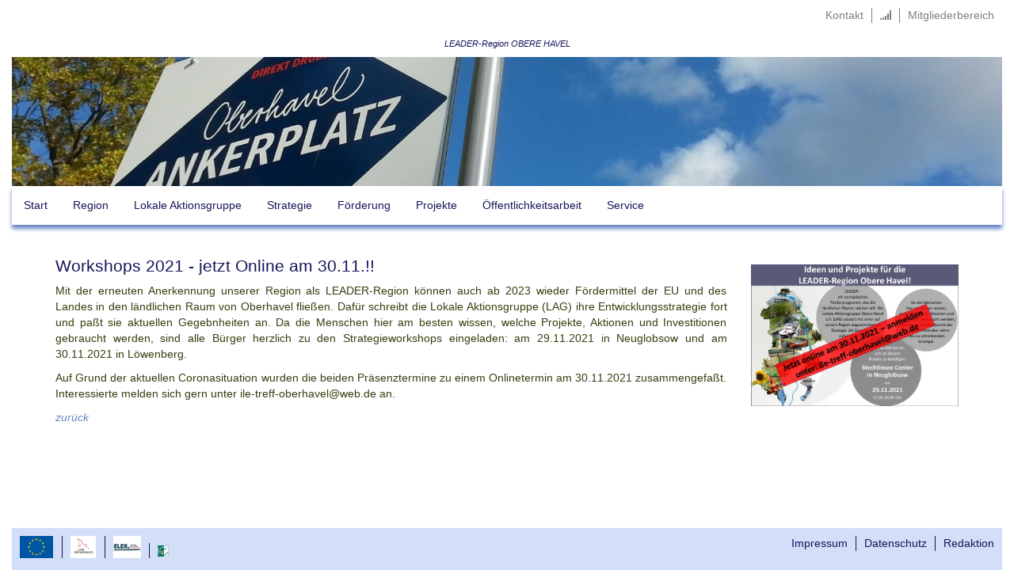

--- FILE ---
content_type: text/html; charset=UTF-8
request_url: https://www.ile-oberhavel.de/ile-oberhavel/info_modul.nsf/vwSeiten/seite110?OpenDocument
body_size: 8315
content:
<!DOCTYPE HTML ><html lang=de>
<head>
<title>Ile Oberhavel - Workshops 2021 - jetzt Online am 30.11.!!</title><link rel="icon" href="/ile-oberhavel/info_modul.nsf/vwRessourcen/res_7/$File/Adler.jpg?OpenElement" Type="image/vnd.microsoft.icon">
<meta name="viewport" content="width=device-width, initial-scale=1, maximum-scale=1">
<link href="/ile-oberhavel/info_modul.nsf/bootstrap/3.3.4/css/bootstrap.min.css" rel="stylesheet">
<link href="/ile-oberhavel/info_modul.nsf/bootstrap/3.3.4/css/bootstrap-theme.min.css" rel="stylesheet">
<link href="/ile-oberhavel/info_modul.nsf/font-awesome/4.5.0/css/font-awesome.css" rel="stylesheet">
<link href="/ile-oberhavel/info_modul.nsf/content.css" rel="stylesheet">
<link href="/ile-oberhavel/info_modul.nsf/portal.css" rel="stylesheet">
<link href="/ile-oberhavel/info_modul.nsf/css/portal-theme" rel="stylesheet">
<script type="text/javascript" src="/ile-oberhavel/info_modul.nsf/jquery/2.1.0/jquery.min.js"></script>
<script type="text/javascript" src="/ile-oberhavel/info_modul.nsf/bootstrap/3.3.4/js/bootstrap.min.js"></script>
<script type="text/javascript" src="/ile-oberhavel/info_modul.nsf/tools.js"></script>
<script type="text/javascript" src="/ile-oberhavel/info_modul.nsf/widget.js"></script>
<script type="text/javascript" src="/ile-oberhavel/info_modul.nsf/login.js"></script>
<script type="text/javascript" src="/ile-oberhavel/info_modul.nsf/plugin.js"></script>
<script type="text/javascript" src="/ile-oberhavel/info_modul.nsf/portal.js"></script>
<script type="text/javascript" src="/ile-oberhavel/info_modul.nsf/bootstrap-dialog/js/bootstrap-dialog.js"></script>

<script language="JavaScript" type="text/javascript">
<!-- 
document._domino_target = "_self";
function _doClick(v, o, t) {
  var returnValue = false;
  var url="/ile-oberhavel/info_modul.nsf/vwSeiten/seite110?OpenDocument&Click=" + v;
  if (o.href != null) {
    o.href = url;
    returnValue = true;
  } else {
    if (t == null)
      t = document._domino_target;
    window.open(url, t);
  }
  return returnValue;
}
// -->
</script>
</head>
<body text="#000000" bgcolor="white" class='body-init' onload="init();">

<form onsubmit="return false;return true;" action=""><input name="pageid" value="(GXznXVifI+26T8E3Kpjy)" type="hidden"><div STYLE="display:none">
<div id="dbnamePDialog">pdialog.nsf</div>
<div id="dbnameTausch">pdialog.nsf</div>
<div id="dbnameAktuell">pdialog.nsf</div>
<div id="dbnameKontakt">kontakt.nsf</div>
<div id="dbnameKalender">kontakt.nsf</div>
<div id="dbnamePfad">https://www.ile-oberhavel.de/ile-oberhavel/</div>
<div id="dbnameLogin"></div>
<div id="dbnameExternLogin"></div>
<div id="name"></div>
<div id="username"></div>
<div id="location"></div>
<div id="privileges"></div>
<div id="loginproc"></div>
<div id="aaa"></div>
<div id="cfgKategorie"></div>
<div id="cfgVariante"></div>
</div>
<script>
var env = {
dbnamePDialog:'pdialog.nsf',
dbnameTausch:'pdialog.nsf',
dbnameAktuell:'pdialog.nsf',
dbnameKontakt:'kontakt.nsf',
dbnameKalender:'kontakt.nsf',
dbnamePfad:'https://www.ile-oberhavel.de/ile-oberhavel/',
dbnameLogin:'',
dbnameExternLogin:''
}
</script>
<div id='nonHTML5' class='nonHTML5' style='display:none'>
Oh, Sie benutzen einen alten Browser.<br>
Leider können Sie nicht mit unserer Anwendung arbeiten!</div>
<div id='load_grid' class='loading' style='display:none'><img src='/ile-oberhavel/info_modul.nsf/laden.gif' alt='Bitte warten' title='Bitte warten'></div>
<div id='body' data-id='seite110' data-template-id='vorlage' style='display:none'><div class='container-fluid container-body'>
<nav id='mobile-nav' title='Menü Mobil' data-cfgtype='nav' data-cfgloc='site' data-cfgopt='yes'></nav>
<nav  id='head-nav' title='Menü Kopfzeile' data-cfgtype='nav' data-cfgloc='site' data-cfgopt='yes'></nav>
<nav id='shortcut-nav' title='Schnellstartleiste' data-cfgtype='nav' data-cfgloc='site' data-cfgopt='yes'></nav>
<figure id='logo' title='Logo' data-cfgloc='site' data-cfgopt='yes' data-cfgtype='logo'></figure>
<figure id='logo-m' title='Logo Mobil' data-cfgloc='site' data-cfgopt='yes' data-cfgtype='logo'></figure>
<div  id='title' title='Titel'  data-cfgloc='site' data-cfgopt='yes' data-cfgtype='title'><div class='config-placeholder'>Titel</div></div>
<div  id='title-m' title='Titel Mobil'  data-cfgloc='site' data-cfgopt='yes' data-cfgtype='title'><div class='config-placeholder'>Titel</div></div>
<header id='header' title='Kopf' data-cfgloc='site' data-cfgopt='yes' data-cfgtype='header'>
<img  class='header-empty config-placeholder' alt='Kopf' ></img>
</header>
<nav id='main-nav' title='Hauptmenü' data-cfgtype='nav' data-cfgloc='site' data-cfgopt='yes'></nav>
<nav id='page-nav'  title='Untermenü' data-cfgtype='nav' data-cfgloc='page' data-cfgopt='yes'></nav>
<nav id='breadcrumb'  data-cfgtype='breadcrumb' data-cfgloc='site' data-cfgopt='yes'></nav>
<main id='main' title='Inhalt' class="container content config" data-cfgtype='main'><div class="row relative"><div class="cell cell-richtext relative col-md-9 col-sm-12 col-xs-12 col-lg-9" data-set-class="col-md-9 col-sm-12 col-xs-12 col-lg-9" data-type="richtext" style="min-height: 270.4px;"><div id="cell1" class="richtext" style="position: relative;"><h1>Workshops 2021 - jetzt Online am 30.11.!!</h1>

<p style="text-align: justify;">Mit der erneuten Anerkennung unserer Region als LEADER-Region können auch ab 2023 wieder Fördermittel der EU und des Landes in den ländlichen Raum von Oberhavel fließen. Dafür schreibt die Lokale Aktionsgruppe (LAG) ihre Entwicklungsstrategie fort und paßt sie aktuellen Gegebnheiten an. Da die Menschen hier am besten wissen, welche Projekte, Aktionen und Investitionen gebraucht werden, sind alle Bürger herzlich zu den Strategieworkshops eingeladen: am 29.11.2021 in Neuglobsow und am 30.11.2021 in Löwenberg.</p>

<p style="text-align: justify;">Auf Grund der aktuellen Coronasituation wurden die beiden Präsenztermine zu einem Onlinetermin am 30.11.2021 zusammengefaßt. Interessierte melden sich gern unter ile-treff-oberhavel@web.de an.</p>

<p style="text-align: justify;"><em><a data-page="seite105" href="/ile-oberhavel/info_modul.nsf/vwSeiten/seite105?OpenDocument">zurück</a></em></p></div></div><div class="cell cell-richtext relative col-md-3 col-sm-12 col-xs-12 col-lg-3" data-set-class="col-md-3 col-sm-12 col-xs-12 col-lg-3" data-type="richtext" style="min-height: 270.4px;"><div id="cell2" class="richtext" style="position: relative;"><p>&nbsp;</p>

<figure id="fig1" style="float: right; max-width: 100%;" contenteditable="false"><img data-res-id="onlineworksh1.JPG|res_581" data-size="1344 x 919" src="." style="text-align: right; max-width: 100%;">

</figure>

<p>&nbsp;</p></div></div></div></main>
</div>
<footer  class='container-fluid' id='footer' title='Fusszeile' >
	<nav id='foot-nav' title='MenüFusszeile'  data-cfgtype='nav' data-cfgloc='site' data-cfgopt='yes'></nav>
</footer>
</div>
<div id='serverside' style='display:none'>
<div id='bodyrt'>
</div>
<script id='config'>
<br>
&lt;div&gt;&lt;div id='config-pages'&gt;&lt;div data-id='seite1'&gt;&lt;div name='name'&gt;Startseite&lt;/div&gt;&lt;div name='rolle'&gt;start&lt;/div&gt;&lt;div name='idoben'&gt;-&lt;/div&gt;&lt;div name='vorlage'&gt;vorlage&lt;/div&gt;&lt;div name='description'&gt;Webseite der Lokalen Aktionsgruppe (LAG) LEADER Rhein-Eifel&lt;/div&gt;&lt;/div&gt;<br>
&lt;div data-id='seite10'&gt;&lt;div name='name'&gt;10. Stichtag&lt;/div&gt;&lt;div name='vorlage'&gt;vorlage&lt;/div&gt;&lt;div name='idoben'&gt;seite33&lt;/div&gt;&lt;/div&gt;<br>
&lt;div data-id='seite100'&gt;&lt;div name='name'&gt;556_Ausst.halle&lt;/div&gt;&lt;div name='vorlage'&gt;vorlage&lt;/div&gt;&lt;div name='idoben'&gt;seite23&lt;/div&gt;&lt;/div&gt;<br>
&lt;div data-id='seite101'&gt;&lt;div name='name'&gt;573_Koop Barnim&lt;/div&gt;&lt;div name='vorlage'&gt;vorlage&lt;/div&gt;&lt;div name='idoben'&gt;seite23&lt;/div&gt;&lt;/div&gt;<br>
&lt;div data-id='seite102'&gt;&lt;div name='name'&gt;507_Mönchmühle&lt;/div&gt;&lt;div name='vorlage'&gt;vorlage&lt;/div&gt;&lt;div name='idoben'&gt;seite23&lt;/div&gt;&lt;/div&gt;<br>
&lt;div data-id='seite103'&gt;&lt;div name='name'&gt;Kinder- und Jugendkonferenz Zehdenick&lt;/div&gt;&lt;div name='vorlage'&gt;vorlage&lt;/div&gt;&lt;div name='idoben'&gt;seite7&lt;/div&gt;&lt;/div&gt;<br>
&lt;div data-id='seite104'&gt;&lt;div name='name'&gt;842_KunstKremmen&lt;/div&gt;&lt;div name='vorlage'&gt;vorlage&lt;/div&gt;&lt;div name='idoben'&gt;seite23&lt;/div&gt;&lt;/div&gt;<br>
&lt;div data-id='seite105'&gt;&lt;div name='name'&gt;Beteiligungsprozess&lt;/div&gt;&lt;div name='vorlage'&gt;vorlage&lt;/div&gt;&lt;div name='idoben'&gt;seite29&lt;/div&gt;&lt;div name='componentsoptional'&gt;page-nav&lt;/div&gt;&lt;div name='componentsmobil'&gt;page-nav&lt;/div&gt;&lt;/div&gt;<br>
&lt;div data-id='seite106'&gt;&lt;div name='name'&gt;Austausch und Information&lt;/div&gt;&lt;div name='vorlage'&gt;vorlage&lt;/div&gt;&lt;div name='idoben'&gt;seite7&lt;/div&gt;&lt;/div&gt;<br>
&lt;div data-id='seite107'&gt;&lt;div name='name'&gt;17. Stichtag&lt;/div&gt;&lt;div name='vorlage'&gt;vorlage&lt;/div&gt;&lt;div name='idoben'&gt;seite33&lt;/div&gt;&lt;/div&gt;<br>
&lt;div data-id='seite108'&gt;&lt;div name='name'&gt;Projektablauf&lt;/div&gt;&lt;div name='vorlage'&gt;vorlage&lt;/div&gt;&lt;div name='idoben'&gt;seite5&lt;/div&gt;&lt;div name='componentsoptional'&gt;page-nav&lt;/div&gt;&lt;div name='componentsmobil'&gt;page-nav&lt;/div&gt;&lt;/div&gt;<br>
&lt;div data-id='seite109'&gt;&lt;div name='name'&gt;Vorstand&lt;/div&gt;&lt;div name='vorlage'&gt;vorlage&lt;/div&gt;&lt;div name='idoben'&gt;seite4&lt;/div&gt;&lt;/div&gt;<br>
&lt;div data-id='seite11'&gt;&lt;div name='name'&gt;Impressum&lt;/div&gt;&lt;div name='vorlage'&gt;vorlage&lt;/div&gt;&lt;div name='idoben'&gt;-&lt;/div&gt;&lt;/div&gt;<br>
&lt;div data-id='seite110'&gt;&lt;div name='name'&gt;Workshops 2021 - jetzt Online am 30.11.!!&lt;/div&gt;&lt;div name='vorlage'&gt;vorlage&lt;/div&gt;&lt;div name='idoben'&gt;seite7&lt;/div&gt;&lt;div name='query_string'&gt;OpenDocument&lt;/div&gt;&lt;div name='http_x_forwarded_for'&gt;18.117.103.147&lt;/div&gt;&lt;/div&gt;<br>
&lt;div data-id='seite111'&gt;&lt;div name='name'&gt;LEADER-Broschüre 2021&lt;/div&gt;&lt;div name='vorlage'&gt;vorlage&lt;/div&gt;&lt;div name='idoben'&gt;seite7&lt;/div&gt;&lt;/div&gt;<br>
&lt;div data-id='seite112'&gt;&lt;div name='name'&gt;Ein Jahrbuch für das Land&lt;/div&gt;&lt;div name='vorlage'&gt;vorlage&lt;/div&gt;&lt;div name='idoben'&gt;seite7&lt;/div&gt;&lt;/div&gt;<br>
&lt;div data-id='seite113'&gt;&lt;div name='name'&gt;LEADER in Brandenburg&lt;/div&gt;&lt;div name='vorlage'&gt;vorlage&lt;/div&gt;&lt;div name='idoben'&gt;seite7&lt;/div&gt;&lt;/div&gt;<br>
&lt;div data-id='seite114'&gt;&lt;div name='name'&gt;LAG-Aufsteller&lt;/div&gt;&lt;div name='vorlage'&gt;vorlage&lt;/div&gt;&lt;div name='idoben'&gt;seite7&lt;/div&gt;&lt;/div&gt;<br>
&lt;div data-id='seite115'&gt;&lt;div name='name'&gt;Beteiligung Kultur&lt;/div&gt;&lt;div name='vorlage'&gt;vorlage&lt;/div&gt;&lt;div name='idoben'&gt;seite118&lt;/div&gt;&lt;/div&gt;<br>
&lt;div data-id='seite116'&gt;&lt;div name='name'&gt;Beteiligung Leben&lt;/div&gt;&lt;div name='vorlage'&gt;vorlage&lt;/div&gt;&lt;div name='idoben'&gt;seite118&lt;/div&gt;&lt;/div&gt;<br>
&lt;div data-id='seite117'&gt;&lt;div name='name'&gt;Beteiligung Wirtschaft&lt;/div&gt;&lt;div name='vorlage'&gt;vorlage&lt;/div&gt;&lt;div name='idoben'&gt;seite118&lt;/div&gt;&lt;/div&gt;<br>
&lt;div data-id='seite118'&gt;&lt;div name='name'&gt;Beteiligung&lt;/div&gt;&lt;div name='vorlage'&gt;vorlage&lt;/div&gt;&lt;div name='idoben'&gt;seite105&lt;/div&gt;&lt;div name='componentsoptional'&gt;page-nav&lt;/div&gt;&lt;/div&gt;<br>
&lt;div data-id='seite119'&gt;&lt;div name='name'&gt;Eingangsseite Mitglieder&lt;/div&gt;&lt;div name='vorlage'&gt;vorlage&lt;/div&gt;&lt;div name='idoben'&gt;seite1&lt;/div&gt;&lt;div name='componentsoptional'&gt;page-nav&lt;/div&gt;&lt;div name='componentsmobil'&gt;page-nav&lt;/div&gt;&lt;div name='rolle'&gt;mitglied&lt;/div&gt;&lt;div name='logincheck'&gt;j, mitglied&lt;/div&gt;&lt;/div&gt;<br>
&lt;div data-id='seite12'&gt;&lt;div name='name'&gt;Fortschreibung RES 2014-2020&lt;/div&gt;&lt;div name='vorlage'&gt;vorlage&lt;/div&gt;&lt;div name='idoben'&gt;seite137&lt;/div&gt;&lt;div name='componentsoptional'&gt;page-nav&lt;/div&gt;&lt;/div&gt;<br>
&lt;div data-id='seite120'&gt;&lt;div name='name'&gt;Quartalslisten&lt;/div&gt;&lt;div name='vorlage'&gt;vorlage&lt;/div&gt;&lt;div name='componentsoptional'&gt;page-nav&lt;/div&gt;&lt;div name='idoben'&gt;seite26&lt;/div&gt;&lt;/div&gt;<br>
&lt;div data-id='seite121'&gt;&lt;div name='name'&gt;749_Friedhofsweg Kr&lt;/div&gt;&lt;div name='vorlage'&gt;vorlage&lt;/div&gt;&lt;div name='idoben'&gt;seite22&lt;/div&gt;&lt;/div&gt;<br>
&lt;div data-id='seite122'&gt;&lt;div name='name'&gt;weitere Förderungen&lt;/div&gt;&lt;div name='vorlage'&gt;vorlage&lt;/div&gt;&lt;div name='idoben'&gt;seite5&lt;/div&gt;&lt;div name='componentsoptional'&gt;page-nav&lt;/div&gt;&lt;/div&gt;<br>
&lt;div data-id='seite123'&gt;&lt;div name='name'&gt;886_Seeweg Neuglobsow&lt;/div&gt;&lt;div name='vorlage'&gt;vorlage&lt;/div&gt;&lt;div name='idoben'&gt;seite22&lt;/div&gt;&lt;/div&gt;<br>
&lt;div data-id='seite124'&gt;&lt;div name='name'&gt;18. Stichtag&lt;/div&gt;&lt;div name='vorlage'&gt;vorlage&lt;/div&gt;&lt;div name='idoben'&gt;seite33&lt;/div&gt;&lt;/div&gt;<br>
&lt;div data-id='seite125'&gt;&lt;div name='name'&gt;826_Geschäftshaus&lt;/div&gt;&lt;div name='vorlage'&gt;vorlage&lt;/div&gt;&lt;div name='idoben'&gt;seite21&lt;/div&gt;&lt;/div&gt;<br>
&lt;div data-id='seite126'&gt;&lt;div name='name'&gt;818_Muehlenweg-Nassenh&lt;/div&gt;&lt;div name='vorlage'&gt;vorlage&lt;/div&gt;&lt;div name='idoben'&gt;seite22&lt;/div&gt;&lt;/div&gt;<br>
&lt;div data-id='seite127'&gt;&lt;div name='name'&gt;19. Stichtag&lt;/div&gt;&lt;div name='vorlage'&gt;vorlage&lt;/div&gt;&lt;div name='idoben'&gt;seite33&lt;/div&gt;&lt;/div&gt;<br>
&lt;div data-id='seite128'&gt;&lt;div name='name'&gt;850_LAG-Aufsteller&lt;/div&gt;&lt;div name='vorlage'&gt;vorlage&lt;/div&gt;&lt;div name='idoben'&gt;seite23&lt;/div&gt;&lt;/div&gt;<br>
&lt;div data-id='seite129'&gt;&lt;div name='name'&gt;845_Bühne Lieben&lt;/div&gt;&lt;div name='vorlage'&gt;vorlage&lt;/div&gt;&lt;div name='idoben'&gt;seite22&lt;/div&gt;&lt;/div&gt;<br>
&lt;div data-id='seite13'&gt;&lt;div name='name'&gt;Zwischenevaluierung&lt;/div&gt;&lt;div name='vorlage'&gt;vorlage&lt;/div&gt;&lt;div name='idoben'&gt;seite137&lt;/div&gt;&lt;div name='componentsoptional'&gt;page-nav&lt;/div&gt;&lt;/div&gt;<br>
&lt;div data-id='seite130'&gt;&lt;div name='name'&gt;560_Busparkplatz&lt;/div&gt;&lt;div name='vorlage'&gt;vorlage&lt;/div&gt;&lt;div name='idoben'&gt;seite22&lt;/div&gt;&lt;/div&gt;<br>
&lt;div data-id='seite131'&gt;&lt;div name='name'&gt;605_Küche-Altglob&lt;/div&gt;&lt;div name='vorlage'&gt;vorlage&lt;/div&gt;&lt;div name='idoben'&gt;seite21&lt;/div&gt;&lt;/div&gt;<br>
&lt;div data-id='seite132'&gt;&lt;div name='name'&gt;630_Platz Himmelpfort&lt;/div&gt;&lt;div name='vorlage'&gt;vorlage&lt;/div&gt;&lt;div name='idoben'&gt;seite22&lt;/div&gt;&lt;/div&gt;<br>
&lt;div data-id='seite133'&gt;&lt;div name='name'&gt;2023-2024&lt;/div&gt;&lt;div name='vorlage'&gt;vorlage&lt;/div&gt;&lt;div name='idoben'&gt;seite26&lt;/div&gt;&lt;div name='componentsoptional'&gt;page-nav&lt;/div&gt;&lt;/div&gt;<br>
&lt;div data-id='seite134'&gt;&lt;div name='name'&gt;442_Brauerei Lieb.&lt;/div&gt;&lt;div name='vorlage'&gt;vorlage&lt;/div&gt;&lt;div name='idoben'&gt;seite21&lt;/div&gt;&lt;/div&gt;<br>
&lt;div data-id='seite135'&gt;&lt;div name='name'&gt;879_Lagerhalle&lt;/div&gt;&lt;div name='vorlage'&gt;vorlage&lt;/div&gt;&lt;div name='idoben'&gt;seite21&lt;/div&gt;&lt;/div&gt;<br>
&lt;div data-id='seite136'&gt;&lt;div name='name'&gt;Bestätigung LEADER-Region&lt;/div&gt;&lt;div name='vorlage'&gt;vorlage&lt;/div&gt;&lt;div name='idoben'&gt;seite105&lt;/div&gt;&lt;/div&gt;<br>
&lt;div data-id='seite137'&gt;&lt;div name='name'&gt;2014-2022&lt;/div&gt;&lt;div name='vorlage'&gt;vorlage&lt;/div&gt;&lt;div name='idoben'&gt;seite29&lt;/div&gt;&lt;div name='componentsoptional'&gt;page-nav&lt;/div&gt;&lt;div name='componentsmobil'&gt;page-nav&lt;/div&gt;&lt;/div&gt;<br>
&lt;div data-id='seite138'&gt;&lt;div name='name'&gt;Res 2014-2022&lt;/div&gt;&lt;div name='vorlage'&gt;vorlage&lt;/div&gt;&lt;div name='idoben'&gt;-&lt;/div&gt;&lt;/div&gt;<br>
&lt;div data-id='seite139'&gt;&lt;div name='name'&gt;535-577-635-742_Sportplatz&lt;/div&gt;&lt;div name='vorlage'&gt;vorlage&lt;/div&gt;&lt;div name='idoben'&gt;seite22&lt;/div&gt;&lt;/div&gt;<br>
&lt;div data-id='seite14'&gt;&lt;div name='name'&gt;Förderantrag stellen&lt;/div&gt;&lt;div name='vorlage'&gt;vorlage&lt;/div&gt;&lt;div name='idoben'&gt;seite34&lt;/div&gt;&lt;div name='componentsoptional'&gt;page-nav&lt;/div&gt;&lt;div name='componentsmobil'&gt;page-nav&lt;/div&gt;&lt;/div&gt;<br>
&lt;div data-id='seite140'&gt;&lt;div name='name'&gt;800_Brücke Pflugakanal Zehd&lt;/div&gt;&lt;div name='vorlage'&gt;vorlage&lt;/div&gt;&lt;div name='idoben'&gt;seite22&lt;/div&gt;&lt;/div&gt;<br>
&lt;div data-id='seite141'&gt;&lt;div name='name'&gt;844_Touriinfo Kremmen&lt;/div&gt;&lt;div name='vorlage'&gt;vorlage&lt;/div&gt;&lt;div name='idoben'&gt;seite23&lt;/div&gt;&lt;/div&gt;<br>
&lt;div data-id='seite142'&gt;&lt;div name='name'&gt;1021_Reitsimulator&lt;/div&gt;&lt;div name='vorlage'&gt;vorlage&lt;/div&gt;&lt;div name='idoben'&gt;seite21&lt;/div&gt;&lt;/div&gt;<br>
&lt;div data-id='seite143'&gt;&lt;div name='name'&gt;981_Kulturscheune Kraatz&lt;/div&gt;&lt;div name='vorlage'&gt;vorlage&lt;/div&gt;&lt;div name='idoben'&gt;seite23&lt;/div&gt;&lt;/div&gt;<br>
&lt;div data-id='seite144'&gt;&lt;div name='name'&gt;AG Historische Dorfkerne&lt;/div&gt;&lt;div name='vorlage'&gt;vorlage&lt;/div&gt;&lt;div name='idoben'&gt;seite7&lt;/div&gt;&lt;/div&gt;<br>
&lt;div data-id='seite145'&gt;&lt;div name='name'&gt;Projektaufrufe&lt;/div&gt;&lt;div name='vorlage'&gt;vorlage&lt;/div&gt;&lt;div name='idoben'&gt;seite5&lt;/div&gt;&lt;div name='componentsoptional'&gt;page-nav&lt;/div&gt;&lt;/div&gt;<br>
&lt;div data-id='seite146'&gt;&lt;div name='name'&gt;Ehler&lt;/div&gt;&lt;div name='vorlage'&gt;vorlage&lt;/div&gt;&lt;div name='idoben'&gt;seite7&lt;/div&gt;&lt;/div&gt;<br>
&lt;div data-id='seite147'&gt;&lt;div name='name'&gt;1. Aufruf&lt;/div&gt;&lt;div name='vorlage'&gt;vorlage&lt;/div&gt;&lt;div name='idoben'&gt;seite145&lt;/div&gt;&lt;/div&gt;<br>
&lt;div data-id='seite148'&gt;&lt;div name='name'&gt;Projekte 2014-2022&lt;/div&gt;&lt;div name='vorlage'&gt;vorlage&lt;/div&gt;&lt;div name='idoben'&gt;seite6&lt;/div&gt;&lt;div name='componentsoptional'&gt;page-nav&lt;/div&gt;&lt;div name='componentsmobil'&gt;page-nav&lt;/div&gt;&lt;/div&gt;<br>
&lt;div data-id='seite149'&gt;&lt;div name='name'&gt;Projekte - Wirtschaft stärken&lt;/div&gt;&lt;div name='vorlage'&gt;vorlage&lt;/div&gt;&lt;div name='componentsoptional'&gt;page-nav&lt;/div&gt;&lt;div name='componentsmobil'&gt;page-nav&lt;/div&gt;&lt;div name='idoben'&gt;seite6&lt;/div&gt;&lt;/div&gt;<br>
&lt;div data-id='seite15'&gt;&lt;div name='name'&gt;Spielplätze&lt;/div&gt;&lt;div name='vorlage'&gt;vorlage&lt;/div&gt;&lt;div name='idoben'&gt;seite22&lt;/div&gt;&lt;/div&gt;<br>
&lt;div data-id='seite150'&gt;&lt;div name='name'&gt;Projekte - Natur und Kultur&lt;/div&gt;&lt;div name='vorlage'&gt;vorlage&lt;/div&gt;&lt;div name='componentsoptional'&gt;page-nav&lt;/div&gt;&lt;div name='componentsmobil'&gt;page-nav&lt;/div&gt;&lt;div name='idoben'&gt;seite6&lt;/div&gt;&lt;/div&gt;<br>
&lt;div data-id='seite151'&gt;&lt;div name='name'&gt;Projekte - Gutes Leben&lt;/div&gt;&lt;div name='vorlage'&gt;vorlage&lt;/div&gt;&lt;div name='componentsoptional'&gt;page-nav&lt;/div&gt;&lt;div name='componentsmobil'&gt;page-nav&lt;/div&gt;&lt;div name='idoben'&gt;seite6&lt;/div&gt;&lt;/div&gt;<br>
&lt;div data-id='seite152'&gt;&lt;div name='name'&gt;Fortschreibung_2023-2027&lt;/div&gt;&lt;div name='vorlage'&gt;vorlage&lt;/div&gt;&lt;div name='componentsoptional'&gt;page-nav&lt;/div&gt;&lt;div name='componentsmobil'&gt;page-nav&lt;/div&gt;&lt;div name='idoben'&gt;seite29&lt;/div&gt;&lt;/div&gt;<br>
&lt;div data-id='seite153'&gt;&lt;div name='name'&gt;Evaluierung_2023-2027&lt;/div&gt;&lt;div name='vorlage'&gt;vorlage&lt;/div&gt;&lt;div name='componentsoptional'&gt;page-nav&lt;/div&gt;&lt;div name='componentsmobil'&gt;page-nav&lt;/div&gt;&lt;div name='idoben'&gt;seite29&lt;/div&gt;&lt;/div&gt;<br>
&lt;div data-id='seite154'&gt;&lt;div name='name'&gt;2025-2026&lt;/div&gt;&lt;div name='vorlage'&gt;vorlage&lt;/div&gt;&lt;div name='componentsoptional'&gt;page-nav&lt;/div&gt;&lt;div name='componentsmobil'&gt;page-nav&lt;/div&gt;&lt;div name='idoben'&gt;seite26&lt;/div&gt;&lt;/div&gt;<br>
&lt;div data-id='seite155'&gt;&lt;div name='name'&gt;2027&lt;/div&gt;&lt;div name='vorlage'&gt;vorlage&lt;/div&gt;&lt;div name='componentsoptional'&gt;page-nav&lt;/div&gt;&lt;div name='componentsmobil'&gt;page-nav&lt;/div&gt;&lt;div name='idoben'&gt;seite26&lt;/div&gt;&lt;/div&gt;<br>
&lt;div data-id='seite156'&gt;&lt;div name='name'&gt;Aktuelles 2&lt;/div&gt;&lt;div name='vorlage'&gt;vorlage&lt;/div&gt;&lt;div name='idoben'&gt;-&lt;/div&gt;&lt;/div&gt;<br>
&lt;div data-id='seite157'&gt;&lt;div name='name'&gt;Aktuelles 1&lt;/div&gt;&lt;div name='vorlage'&gt;vorlage&lt;/div&gt;&lt;div name='idoben'&gt;-&lt;/div&gt;&lt;/div&gt;<br>
&lt;div data-id='seite158'&gt;&lt;div name='name'&gt;963_Quarant-Germend&lt;/div&gt;&lt;div name='vorlage'&gt;vorlage&lt;/div&gt;&lt;div name='idoben'&gt;seite21&lt;/div&gt;&lt;/div&gt;<br>
&lt;div data-id='seite159'&gt;&lt;div name='name'&gt;988_Ferienwohn-Fürst&lt;/div&gt;&lt;div name='vorlage'&gt;vorlage&lt;/div&gt;&lt;div name='idoben'&gt;seite21&lt;/div&gt;&lt;/div&gt;<br>
&lt;div data-id='seite16'&gt;&lt;div name='name'&gt;2015-2016&lt;/div&gt;&lt;div name='vorlage'&gt;vorlage&lt;/div&gt;&lt;div name='idoben'&gt;seite26&lt;/div&gt;&lt;div name='logincheck'&gt;j, mitglied&lt;/div&gt;&lt;div name='componentsoptional'&gt;page-nav&lt;/div&gt;&lt;/div&gt;<br>
&lt;div data-id='seite160'&gt;&lt;div name='name'&gt;898_Ferhäu_Tornow&lt;/div&gt;&lt;div name='vorlage'&gt;vorlage&lt;/div&gt;&lt;div name='idoben'&gt;seite21&lt;/div&gt;&lt;/div&gt;<br>
&lt;div data-id='seite161'&gt;&lt;div name='name'&gt;899_Fewo-burgwall&lt;/div&gt;&lt;div name='vorlage'&gt;vorlage&lt;/div&gt;&lt;div name='idoben'&gt;seite21&lt;/div&gt;&lt;/div&gt;<br>
&lt;div data-id='seite162'&gt;&lt;div name='name'&gt;942_Kunst-Fürst&lt;/div&gt;&lt;div name='vorlage'&gt;vorlage&lt;/div&gt;&lt;div name='idoben'&gt;seite23&lt;/div&gt;&lt;/div&gt;<br>
&lt;div data-id='seite163'&gt;&lt;div name='name'&gt;911_Fehaus-Gransee&lt;/div&gt;&lt;div name='vorlage'&gt;vorlage&lt;/div&gt;&lt;div name='idoben'&gt;seite21&lt;/div&gt;&lt;/div&gt;<br>
&lt;div data-id='seite164'&gt;&lt;div name='name'&gt;944_Gähaus-Meseberg&lt;/div&gt;&lt;div name='vorlage'&gt;vorlage&lt;/div&gt;&lt;div name='idoben'&gt;seite21&lt;/div&gt;&lt;/div&gt;<br>
&lt;div data-id='seite165'&gt;&lt;div name='name'&gt;921_Wohnmobil&lt;/div&gt;&lt;div name='vorlage'&gt;vorlage&lt;/div&gt;&lt;div name='idoben'&gt;seite22&lt;/div&gt;&lt;/div&gt;<br>
&lt;div data-id='seite166'&gt;&lt;div name='name'&gt;1023_Schule-Grans&lt;/div&gt;&lt;div name='vorlage'&gt;vorlage&lt;/div&gt;&lt;div name='idoben'&gt;seite22&lt;/div&gt;&lt;/div&gt;<br>
&lt;div data-id='seite167'&gt;&lt;div name='name'&gt;985_Fewo-Barsdorf&lt;/div&gt;&lt;div name='vorlage'&gt;vorlage&lt;/div&gt;&lt;div name='idoben'&gt;seite21&lt;/div&gt;&lt;/div&gt;<br>
&lt;div data-id='seite168'&gt;&lt;div name='name'&gt;882_Brauerei-Dann&lt;/div&gt;&lt;div name='vorlage'&gt;vorlage&lt;/div&gt;&lt;div name='idoben'&gt;seite21&lt;/div&gt;&lt;/div&gt;<br>
&lt;div data-id='seite169'&gt;&lt;div name='name'&gt;959_kirche kraatz&lt;/div&gt;&lt;div name='vorlage'&gt;vorlage&lt;/div&gt;&lt;div name='idoben'&gt;seite23&lt;/div&gt;&lt;/div&gt;<br>
&lt;div data-id='seite17'&gt;&lt;div name='name'&gt;08. Stichtag&lt;/div&gt;&lt;div name='vorlage'&gt;vorlage&lt;/div&gt;&lt;div name='idoben'&gt;seite33&lt;/div&gt;&lt;/div&gt;<br>
&lt;div data-id='seite170'&gt;&lt;div name='name'&gt;657_Fewo Himmelpf&lt;/div&gt;&lt;div name='vorlage'&gt;vorlage&lt;/div&gt;&lt;div name='idoben'&gt;seite21&lt;/div&gt;&lt;/div&gt;<br>
&lt;div data-id='seite171'&gt;&lt;div name='name'&gt;660_WasserspielFuerst&lt;/div&gt;&lt;div name='vorlage'&gt;vorlage&lt;/div&gt;&lt;div name='idoben'&gt;seite22&lt;/div&gt;&lt;/div&gt;<br>
&lt;div data-id='seite172'&gt;&lt;div name='name'&gt;2. Aufruf&lt;/div&gt;&lt;div name='vorlage'&gt;vorlage&lt;/div&gt;&lt;div name='idoben'&gt;seite145&lt;/div&gt;&lt;/div&gt;<br>
&lt;div data-id='seite173'&gt;&lt;div name='name'&gt;Kontakt - nur RM&lt;/div&gt;&lt;div name='vorlage'&gt;vorlage&lt;/div&gt;&lt;div name='idoben'&gt;-&lt;/div&gt;&lt;/div&gt;<br>
&lt;div data-id='seite174'&gt;&lt;div name='name'&gt;Kleinprojekte&lt;/div&gt;&lt;div name='vorlage'&gt;vorlage&lt;/div&gt;&lt;div name='idoben'&gt;seite5&lt;/div&gt;&lt;div name='componentsoptional'&gt;page-nav&lt;/div&gt;&lt;div name='componentsmobil'&gt;page-nav&lt;/div&gt;&lt;div name='rolle'&gt;redaktion&lt;/div&gt;&lt;/div&gt;<br>
&lt;div data-id='seite175'&gt;&lt;div name='name'&gt;Kleinprojekte Aufruf 1&lt;/div&gt;&lt;div name='vorlage'&gt;vorlage&lt;/div&gt;&lt;div name='idoben'&gt;seite174&lt;/div&gt;&lt;div name='componentsoptional'&gt;page-nav&lt;/div&gt;&lt;/div&gt;<br>
&lt;div data-id='seite176'&gt;&lt;div name='name'&gt;1045_Emmas Kaufhalle&lt;/div&gt;&lt;div name='vorlage'&gt;vorlage&lt;/div&gt;&lt;div name='idoben'&gt;seite149&lt;/div&gt;&lt;/div&gt;<br>
&lt;div data-id='seite177'&gt;&lt;div name='name'&gt;3. Aufruf&lt;/div&gt;&lt;div name='vorlage'&gt;vorlage&lt;/div&gt;&lt;div name='idoben'&gt;seite145&lt;/div&gt;&lt;/div&gt;<br>
&lt;div data-id='seite178'&gt;&lt;div name='name'&gt;Aktuelles 3&lt;/div&gt;&lt;div name='vorlage'&gt;vorlage&lt;/div&gt;&lt;div name='idoben'&gt;-&lt;/div&gt;&lt;/div&gt;<br>
&lt;div data-id='seite179'&gt;&lt;div name='name'&gt;773_Fewo-Himmelpf&lt;/div&gt;&lt;div name='vorlage'&gt;vorlage&lt;/div&gt;&lt;div name='idoben'&gt;seite21&lt;/div&gt;&lt;/div&gt;<br>
&lt;div data-id='seite18'&gt;&lt;div name='name'&gt;Abschlussevaluierung&lt;/div&gt;&lt;div name='vorlage'&gt;vorlage&lt;/div&gt;&lt;div name='idoben'&gt;seite137&lt;/div&gt;&lt;div name='componentsoptional'&gt;page-nav&lt;/div&gt;&lt;/div&gt;<br>
&lt;div data-id='seite180'&gt;&lt;div name='name'&gt;Dorfwerkstätten&lt;/div&gt;&lt;div name='vorlage'&gt;vorlage&lt;/div&gt;&lt;div name='idoben'&gt;-&lt;/div&gt;&lt;/div&gt;<br>
&lt;div data-id='seite181'&gt;&lt;div name='name'&gt;4. Aufruf&lt;/div&gt;&lt;div name='vorlage'&gt;vorlage&lt;/div&gt;&lt;div name='idoben'&gt;seite145&lt;/div&gt;&lt;/div&gt;<br>
&lt;div data-id='seite182'&gt;&lt;div name='name'&gt;887_Touriinfo Zehdenick&lt;/div&gt;&lt;div name='vorlage'&gt;vorlage&lt;/div&gt;&lt;div name='idoben'&gt;seite150&lt;/div&gt;&lt;/div&gt;<br>
&lt;div data-id='seite183'&gt;&lt;div name='name'&gt;1053_Jugend-Gransee&lt;/div&gt;&lt;div name='vorlage'&gt;vorlage&lt;/div&gt;&lt;div name='idoben'&gt;seite151&lt;/div&gt;&lt;/div&gt;<br>
&lt;div data-id='seite184'&gt;&lt;div name='name'&gt;5. Aufruf&lt;/div&gt;&lt;div name='vorlage'&gt;vorlage&lt;/div&gt;&lt;div name='idoben'&gt;seite145&lt;/div&gt;&lt;/div&gt;<br>
&lt;div data-id='seite185'&gt;&lt;div name='name'&gt;926_Klassenzimmer Bötzow&lt;/div&gt;&lt;div name='vorlage'&gt;vorlage&lt;/div&gt;&lt;div name='idoben'&gt;seite151&lt;/div&gt;&lt;/div&gt;<br>
&lt;div data-id='seite186'&gt;&lt;div name='name'&gt;1024_Scheune Kremmen&lt;/div&gt;&lt;div name='vorlage'&gt;vorlage&lt;/div&gt;&lt;div name='idoben'&gt;seite149&lt;/div&gt;&lt;/div&gt;<br>
&lt;div data-id='seite187'&gt;&lt;div name='name'&gt;727_Kita Teschendorf&lt;/div&gt;&lt;div name='vorlage'&gt;vorlage&lt;/div&gt;&lt;div name='idoben'&gt;seite151&lt;/div&gt;&lt;/div&gt;<br>
&lt;div data-id='seite188'&gt;&lt;div name='name'&gt;Aktuelles 5&lt;/div&gt;&lt;div name='vorlage'&gt;vorlage&lt;/div&gt;&lt;div name='idoben'&gt;-&lt;/div&gt;&lt;/div&gt;<br>
&lt;div data-id='seite189'&gt;&lt;div name='name'&gt;1080-1093_Regionalbudget&lt;/div&gt;&lt;div name='vorlage'&gt;vorlage&lt;/div&gt;&lt;div name='idoben'&gt;seite151&lt;/div&gt;&lt;/div&gt;<br>
&lt;div data-id='seite189'&gt;&lt;div name='name'&gt;1080-1093_Regionalbudget&lt;/div&gt;&lt;div name='vorlage'&gt;vorlage&lt;/div&gt;&lt;div name='idoben'&gt;seite151&lt;/div&gt;&lt;/div&gt;<br>
&lt;div data-id='seite19'&gt;&lt;div name='name'&gt;Datenschutz&lt;/div&gt;&lt;div name='vorlage'&gt;vorlage&lt;/div&gt;&lt;div name='idoben'&gt;-&lt;/div&gt;&lt;/div&gt;<br>
&lt;div data-id='seite190'&gt;&lt;div name='name'&gt;1057_Steg-Liebenwalde&lt;/div&gt;&lt;div name='vorlage'&gt;vorlage&lt;/div&gt;&lt;div name='idoben'&gt;seite150&lt;/div&gt;&lt;/div&gt;<br>
&lt;div data-id='seite191'&gt;&lt;div name='name'&gt;Kleinprojekte Aufruf 2&lt;/div&gt;&lt;div name='vorlage'&gt;vorlage&lt;/div&gt;&lt;div name='idoben'&gt;seite174&lt;/div&gt;&lt;/div&gt;<br>
&lt;div data-id='seite192'&gt;&lt;div name='name'&gt;6. Aufruf&lt;/div&gt;&lt;div name='vorlage'&gt;vorlage&lt;/div&gt;&lt;div name='idoben'&gt;seite145&lt;/div&gt;&lt;/div&gt;<br>
&lt;div data-id='seite193'&gt;&lt;div name='name'&gt;Aktuelles 4&lt;/div&gt;&lt;div name='vorlage'&gt;vorlage&lt;/div&gt;&lt;div name='idoben'&gt;-&lt;/div&gt;&lt;/div&gt;<br>
&lt;div data-id='seite194'&gt;&lt;div name='name'&gt;Aktuelles 6&lt;/div&gt;&lt;div name='vorlage'&gt;vorlage&lt;/div&gt;&lt;div name='idoben'&gt;-&lt;/div&gt;&lt;/div&gt;<br>
&lt;div data-id='seite195'&gt;&lt;div name='name'&gt;Förderanträge Woche gegen Rassismus&lt;/div&gt;&lt;div name='vorlage'&gt;vorlage&lt;/div&gt;&lt;div name='idoben'&gt;-&lt;/div&gt;&lt;/div&gt;<br>
&lt;div data-id='seite2'&gt;&lt;div name='name'&gt;Suche&lt;/div&gt;&lt;div name='vorlage'&gt;vorlage&lt;/div&gt;&lt;div name='idoben'&gt;seite1&lt;/div&gt;&lt;div name='rolle'&gt;suche&lt;/div&gt;&lt;/div&gt;<br>
&lt;div data-id='seite20'&gt;&lt;div name='name'&gt;2017-2018&lt;/div&gt;&lt;div name='vorlage'&gt;vorlage&lt;/div&gt;&lt;div name='idoben'&gt;seite26&lt;/div&gt;&lt;div name='logincheck'&gt;j, mitglied&lt;/div&gt;&lt;div name='componentsoptional'&gt;page-nav&lt;/div&gt;&lt;/div&gt;<br>
&lt;div data-id='seite21'&gt;&lt;div name='name'&gt;Wirtschaft&lt;/div&gt;&lt;div name='vorlage'&gt;vorlage&lt;/div&gt;&lt;div name='componentsoptional'&gt;page-nav&lt;/div&gt;&lt;div name='idoben'&gt;seite148&lt;/div&gt;&lt;/div&gt;<br>
&lt;div data-id='seite22'&gt;&lt;div name='name'&gt;Leben&lt;/div&gt;&lt;div name='vorlage'&gt;vorlage&lt;/div&gt;&lt;div name='componentsoptional'&gt;page-nav&lt;/div&gt;&lt;div name='idoben'&gt;seite148&lt;/div&gt;&lt;/div&gt;<br>
&lt;div data-id='seite23'&gt;&lt;div name='name'&gt;KulturLandschaft&lt;/div&gt;&lt;div name='vorlage'&gt;vorlage&lt;/div&gt;&lt;div name='componentsoptional'&gt;page-nav&lt;/div&gt;&lt;div name='idoben'&gt;seite148&lt;/div&gt;&lt;/div&gt;<br>
&lt;div data-id='seite24'&gt;&lt;div name='name'&gt;2019-2020&lt;/div&gt;&lt;div name='vorlage'&gt;vorlage&lt;/div&gt;&lt;div name='idoben'&gt;seite26&lt;/div&gt;&lt;div name='logincheck'&gt;j, mitglied&lt;/div&gt;&lt;div name='componentsoptional'&gt;page-nav&lt;/div&gt;&lt;/div&gt;<br>
&lt;div data-id='seite25'&gt;&lt;div name='name'&gt;2021-2022&lt;/div&gt;&lt;div name='vorlage'&gt;vorlage&lt;/div&gt;&lt;div name='idoben'&gt;seite26&lt;/div&gt;&lt;div name='logincheck'&gt;j, mitglied&lt;/div&gt;&lt;div name='componentsoptional'&gt;page-nav&lt;/div&gt;&lt;/div&gt;<br>
&lt;div data-id='seite26'&gt;&lt;div name='name'&gt;Eingang Mitglieder&lt;/div&gt;&lt;div name='vorlage'&gt;vorlage&lt;/div&gt;&lt;div name='idoben'&gt;seite119&lt;/div&gt;&lt;div name='logincheck'&gt;j, mitglied&lt;/div&gt;&lt;div name='componentsoptional'&gt;page-nav&lt;/div&gt;&lt;div name='componentsmobil'&gt;page-nav&lt;/div&gt;&lt;/div&gt;<br>
&lt;div data-id='seite27'&gt;&lt;div name='name'&gt;648-866_Gutshaus Zernikow&lt;/div&gt;&lt;div name='vorlage'&gt;vorlage&lt;/div&gt;&lt;div name='idoben'&gt;seite23&lt;/div&gt;&lt;div name='componentsoptional'&gt;page-nav&lt;/div&gt;&lt;/div&gt;<br>
&lt;div data-id='seite28'&gt;&lt;div name='name'&gt;803-820-847-473_Kitas&lt;/div&gt;&lt;div name='vorlage'&gt;vorlage&lt;/div&gt;&lt;div name='idoben'&gt;seite22&lt;/div&gt;&lt;/div&gt;<br>
&lt;div data-id='seite29'&gt;&lt;div name='name'&gt;Strategie&lt;/div&gt;&lt;div name='vorlage'&gt;vorlage&lt;/div&gt;&lt;div name='componentsoptional'&gt;page-nav&lt;/div&gt;&lt;div name='idoben'&gt;seite1&lt;/div&gt;&lt;div name='componentsmobil'&gt;page-nav&lt;/div&gt;&lt;/div&gt;<br>
&lt;div data-id='seite3'&gt;&lt;div name='name'&gt;Region&lt;/div&gt;&lt;div name='vorlage'&gt;vorlage&lt;/div&gt;&lt;div name='idoben'&gt;seite1&lt;/div&gt;&lt;/div&gt;<br>
&lt;div data-id='seite30'&gt;&lt;div name='name'&gt;815_Steganlage Fürstenberg&lt;/div&gt;&lt;div name='vorlage'&gt;vorlage&lt;/div&gt;&lt;div name='idoben'&gt;seite22&lt;/div&gt;&lt;/div&gt;<br>
&lt;div data-id='seite31'&gt;&lt;div name='name'&gt;502_Gutshaus Buberow&lt;/div&gt;&lt;div name='vorlage'&gt;vorlage&lt;/div&gt;&lt;div name='idoben'&gt;seite21&lt;/div&gt;&lt;/div&gt;<br>
&lt;div data-id='seite32'&gt;&lt;div name='name'&gt;Richtlinie&lt;/div&gt;&lt;div name='vorlage'&gt;vorlage&lt;/div&gt;&lt;div name='componentsoptional'&gt;page-nav&lt;/div&gt;&lt;div name='idoben'&gt;seite5&lt;/div&gt;&lt;/div&gt;<br>
&lt;div data-id='seite33'&gt;&lt;div name='name'&gt;Stichtage_alt&lt;/div&gt;&lt;div name='vorlage'&gt;vorlage&lt;/div&gt;&lt;div name='componentsoptional'&gt;page-nav&lt;/div&gt;&lt;div name='idoben'&gt;-&lt;/div&gt;&lt;/div&gt;<br>
&lt;div data-id='seite34'&gt;&lt;div name='name'&gt;Projektidee einreichen&lt;/div&gt;&lt;div name='vorlage'&gt;vorlage&lt;/div&gt;&lt;div name='componentsoptional'&gt;page-nav&lt;/div&gt;&lt;div name='idoben'&gt;seite5&lt;/div&gt;&lt;/div&gt;<br>
&lt;div data-id='seite35'&gt;&lt;div name='name'&gt;Bewertung&lt;/div&gt;&lt;div name='vorlage'&gt;vorlage&lt;/div&gt;&lt;div name='componentsoptional'&gt;page-nav&lt;/div&gt;&lt;div name='idoben'&gt;seite5&lt;/div&gt;&lt;/div&gt;<br>
&lt;div data-id='seite36'&gt;&lt;div name='name'&gt;Service&lt;/div&gt;&lt;div name='vorlage'&gt;vorlage&lt;/div&gt;&lt;div name='idoben'&gt;-&lt;/div&gt;&lt;/div&gt;<br>
&lt;div data-id='seite37'&gt;&lt;div name='name'&gt;405_Mühle Menz&lt;/div&gt;&lt;div name='vorlage'&gt;vorlage&lt;/div&gt;&lt;div name='idoben'&gt;seite23&lt;/div&gt;&lt;div name='componentsoptional'&gt;page-nav&lt;/div&gt;&lt;/div&gt;<br>
&lt;div data-id='seite38'&gt;&lt;div name='name'&gt;733_Hausboote Kremmen&lt;/div&gt;&lt;div name='vorlage'&gt;vorlage&lt;/div&gt;&lt;div name='idoben'&gt;seite21&lt;/div&gt;&lt;/div&gt;<br>
&lt;div data-id='seite39'&gt;&lt;div name='name'&gt;640_Atelier Liebenwalde&lt;/div&gt;&lt;div name='vorlage'&gt;vorlage&lt;/div&gt;&lt;div name='idoben'&gt;seite21&lt;/div&gt;&lt;/div&gt;<br>
&lt;div data-id='seite4'&gt;&lt;div name='name'&gt;Lokale Aktionsgruppe&lt;/div&gt;&lt;div name='vorlage'&gt;vorlage&lt;/div&gt;&lt;div name='idoben'&gt;seite1&lt;/div&gt;&lt;/div&gt;<br>
&lt;div data-id='seite40'&gt;&lt;div name='name'&gt;618_DGH Linde&lt;/div&gt;&lt;div name='vorlage'&gt;vorlage&lt;/div&gt;&lt;div name='idoben'&gt;seite22&lt;/div&gt;&lt;/div&gt;<br>
&lt;div data-id='seite41'&gt;&lt;div name='name'&gt;411-778_DGH Seilers-Baumg&lt;/div&gt;&lt;div name='vorlage'&gt;vorlage&lt;/div&gt;&lt;div name='idoben'&gt;seite22&lt;/div&gt;&lt;/div&gt;<br>
&lt;div data-id='seite42'&gt;&lt;div name='name'&gt;391-532_Sporthaus&lt;/div&gt;&lt;div name='vorlage'&gt;vorlage&lt;/div&gt;&lt;div name='idoben'&gt;seite22&lt;/div&gt;&lt;/div&gt;<br>
&lt;div data-id='seite43'&gt;&lt;div name='name'&gt;770-445_Dorfplatz Liebenth.-Hammer&lt;/div&gt;&lt;div name='vorlage'&gt;vorlage&lt;/div&gt;&lt;div name='idoben'&gt;seite22&lt;/div&gt;&lt;/div&gt;<br>
&lt;div data-id='seite44'&gt;&lt;div name='name'&gt;602_Stall Staffelde&lt;/div&gt;&lt;div name='vorlage'&gt;vorlage&lt;/div&gt;&lt;div name='idoben'&gt;seite21&lt;/div&gt;&lt;/div&gt;<br>
&lt;div data-id='seite45'&gt;&lt;div name='name'&gt;642-693-709-741_Wegebau&lt;/div&gt;&lt;div name='vorlage'&gt;vorlage&lt;/div&gt;&lt;div name='idoben'&gt;seite23&lt;/div&gt;&lt;/div&gt;<br>
&lt;div data-id='seite46'&gt;&lt;div name='name'&gt;768_Friedhof Liebenthal&lt;/div&gt;&lt;div name='vorlage'&gt;vorlage&lt;/div&gt;&lt;div name='idoben'&gt;seite22&lt;/div&gt;&lt;/div&gt;<br>
&lt;div data-id='seite47'&gt;&lt;div name='name'&gt;584_FeWo Wentow&lt;/div&gt;&lt;div name='vorlage'&gt;vorlage&lt;/div&gt;&lt;div name='idoben'&gt;seite21&lt;/div&gt;&lt;/div&gt;<br>
&lt;div data-id='seite48'&gt;&lt;div name='name'&gt;447-822_Kirche Liebenwalde&lt;/div&gt;&lt;div name='vorlage'&gt;vorlage&lt;/div&gt;&lt;div name='idoben'&gt;seite23&lt;/div&gt;&lt;/div&gt;<br>
&lt;div data-id='seite49'&gt;&lt;div name='name'&gt;698_Growodo&lt;/div&gt;&lt;div name='vorlage'&gt;vorlage&lt;/div&gt;&lt;div name='idoben'&gt;seite21&lt;/div&gt;&lt;/div&gt;<br>
&lt;div data-id='seite5'&gt;&lt;div name='name'&gt;Förderung&lt;/div&gt;&lt;div name='vorlage'&gt;vorlage&lt;/div&gt;&lt;div name='idoben'&gt;seite1&lt;/div&gt;&lt;div name='componentsoptional'&gt;page-nav&lt;/div&gt;&lt;div name='description'&gt;LEADER Fördermittel erklärt&lt;/div&gt;&lt;div name='componentsmobil'&gt;page-nav&lt;/div&gt;&lt;/div&gt;<br>
&lt;div data-id='seite50'&gt;&lt;div name='name'&gt;716_Glasklar&lt;/div&gt;&lt;div name='vorlage'&gt;vorlage&lt;/div&gt;&lt;div name='idoben'&gt;seite21&lt;/div&gt;&lt;/div&gt;<br>
&lt;div data-id='seite51'&gt;&lt;div name='name'&gt;634_Schiessanlage Liebenthal&lt;/div&gt;&lt;div name='vorlage'&gt;vorlage&lt;/div&gt;&lt;div name='idoben'&gt;seite22&lt;/div&gt;&lt;/div&gt;<br>
&lt;div data-id='seite52'&gt;&lt;div name='name'&gt;714_FeWo Zehdenick&lt;/div&gt;&lt;div name='vorlage'&gt;vorlage&lt;/div&gt;&lt;div name='idoben'&gt;seite21&lt;/div&gt;&lt;/div&gt;<br>
&lt;div data-id='seite53'&gt;&lt;div name='name'&gt;515-888_Campingplatz Tornow&lt;/div&gt;&lt;div name='vorlage'&gt;vorlage&lt;/div&gt;&lt;div name='idoben'&gt;seite21&lt;/div&gt;&lt;/div&gt;<br>
&lt;div data-id='seite54'&gt;&lt;div name='name'&gt;681-477_WC und Trauerhalle&lt;/div&gt;&lt;div name='vorlage'&gt;vorlage&lt;/div&gt;&lt;div name='idoben'&gt;seite22&lt;/div&gt;&lt;/div&gt;<br>
&lt;div data-id='seite55'&gt;&lt;div name='name'&gt;645_Steganlage Mildenberg&lt;/div&gt;&lt;div name='vorlage'&gt;vorlage&lt;/div&gt;&lt;div name='idoben'&gt;seite21&lt;/div&gt;&lt;/div&gt;<br>
&lt;div data-id='seite56'&gt;&lt;div name='name'&gt;607_Ferienzimmer Kappe&lt;/div&gt;&lt;div name='vorlage'&gt;vorlage&lt;/div&gt;&lt;div name='idoben'&gt;seite21&lt;/div&gt;&lt;/div&gt;<br>
&lt;div data-id='seite57'&gt;&lt;div name='name'&gt;583_Hofladen Dannenwalde&lt;/div&gt;&lt;div name='vorlage'&gt;vorlage&lt;/div&gt;&lt;div name='idoben'&gt;seite21&lt;/div&gt;&lt;/div&gt;<br>
&lt;div data-id='seite58'&gt;&lt;div name='name'&gt;574_Chocolaterie Himmelpfort&lt;/div&gt;&lt;div name='vorlage'&gt;vorlage&lt;/div&gt;&lt;div name='idoben'&gt;seite21&lt;/div&gt;&lt;/div&gt;<br>
&lt;div data-id='seite59'&gt;&lt;div name='name'&gt;680_Platz Sonnenberg&lt;/div&gt;&lt;div name='vorlage'&gt;vorlage&lt;/div&gt;&lt;div name='idoben'&gt;seite22&lt;/div&gt;&lt;/div&gt;<br>
&lt;div data-id='seite6'&gt;&lt;div name='name'&gt;Projekte&lt;/div&gt;&lt;div name='vorlage'&gt;vorlage&lt;/div&gt;&lt;div name='idoben'&gt;-&lt;/div&gt;&lt;div name='componentsoptional'&gt;page-nav&lt;/div&gt;&lt;div name='componentsmobil'&gt;page-nav&lt;/div&gt;&lt;/div&gt;<br>
&lt;div data-id='seite60'&gt;&lt;div name='name'&gt;505_FeWo Tornow&lt;/div&gt;&lt;div name='vorlage'&gt;vorlage&lt;/div&gt;&lt;div name='idoben'&gt;seite21&lt;/div&gt;&lt;/div&gt;<br>
&lt;div data-id='seite61'&gt;&lt;div name='name'&gt;570_Ausstellung Fürstenberg&lt;/div&gt;&lt;div name='vorlage'&gt;vorlage&lt;/div&gt;&lt;div name='idoben'&gt;seite23&lt;/div&gt;&lt;/div&gt;<br>
&lt;div data-id='seite62'&gt;&lt;div name='name'&gt;457_Gemeindehaus Zühlsd&lt;/div&gt;&lt;div name='vorlage'&gt;vorlage&lt;/div&gt;&lt;div name='idoben'&gt;seite22&lt;/div&gt;&lt;/div&gt;<br>
&lt;div data-id='seite63'&gt;&lt;div name='name'&gt;555_Mühlenhof Vehlefanz&lt;/div&gt;&lt;div name='vorlage'&gt;vorlage&lt;/div&gt;&lt;div name='idoben'&gt;seite21&lt;/div&gt;&lt;/div&gt;<br>
&lt;div data-id='seite64'&gt;&lt;div name='name'&gt;621_Gutshaus Häsen&lt;/div&gt;&lt;div name='vorlage'&gt;vorlage&lt;/div&gt;&lt;div name='idoben'&gt;seite23&lt;/div&gt;&lt;/div&gt;<br>
&lt;div data-id='seite65'&gt;&lt;div name='name'&gt;687_Parkplatz Liebenwalde&lt;/div&gt;&lt;div name='vorlage'&gt;vorlage&lt;/div&gt;&lt;div name='idoben'&gt;seite22&lt;/div&gt;&lt;/div&gt;<br>
&lt;div data-id='seite66'&gt;&lt;div name='name'&gt;537_Fewo Meseberg&lt;/div&gt;&lt;div name='vorlage'&gt;vorlage&lt;/div&gt;&lt;div name='idoben'&gt;seite21&lt;/div&gt;&lt;/div&gt;<br>
&lt;div data-id='seite67'&gt;&lt;div name='name'&gt;526_Kirche Kappe&lt;/div&gt;&lt;div name='vorlage'&gt;vorlage&lt;/div&gt;&lt;div name='idoben'&gt;seite23&lt;/div&gt;&lt;/div&gt;<br>
&lt;div data-id='seite68'&gt;&lt;div name='name'&gt;428_Touri Vehlefanz&lt;/div&gt;&lt;div name='vorlage'&gt;vorlage&lt;/div&gt;&lt;div name='idoben'&gt;seite23&lt;/div&gt;&lt;/div&gt;<br>
&lt;div data-id='seite69'&gt;&lt;div name='name'&gt;Außenanlagen&lt;/div&gt;&lt;div name='vorlage'&gt;vorlage&lt;/div&gt;&lt;div name='componentsoptional'&gt;page-nav&lt;/div&gt;&lt;div name='idoben'&gt;seite22&lt;/div&gt;&lt;/div&gt;<br>
&lt;div data-id='seite7'&gt;&lt;div name='name'&gt;Öffentlichkeitsarbeit&lt;/div&gt;&lt;div name='vorlage'&gt;vorlage&lt;/div&gt;&lt;div name='idoben'&gt;-&lt;/div&gt;&lt;/div&gt;<br>
&lt;div data-id='seite70'&gt;&lt;div name='name'&gt;418-626_Horte&lt;/div&gt;&lt;div name='vorlage'&gt;vorlage&lt;/div&gt;&lt;div name='idoben'&gt;seite22&lt;/div&gt;&lt;/div&gt;<br>
&lt;div data-id='seite71'&gt;&lt;div name='name'&gt;14. Stichtag&lt;/div&gt;&lt;div name='vorlage'&gt;vorlage&lt;/div&gt;&lt;div name='idoben'&gt;seite33&lt;/div&gt;&lt;/div&gt;<br>
&lt;div data-id='seite72'&gt;&lt;div name='name'&gt;13. Stichtag&lt;/div&gt;&lt;div name='vorlage'&gt;vorlage&lt;/div&gt;&lt;div name='idoben'&gt;seite33&lt;/div&gt;&lt;/div&gt;<br>
&lt;div data-id='seite73'&gt;&lt;div name='name'&gt;720_Pfadfinder&lt;/div&gt;&lt;div name='vorlage'&gt;vorlage&lt;/div&gt;&lt;div name='idoben'&gt;seite22&lt;/div&gt;&lt;/div&gt;<br>
&lt;div data-id='seite74'&gt;&lt;div name='name'&gt;12. Stichtag&lt;/div&gt;&lt;div name='vorlage'&gt;vorlage&lt;/div&gt;&lt;div name='idoben'&gt;seite33&lt;/div&gt;&lt;/div&gt;<br>
&lt;div data-id='seite75'&gt;&lt;div name='name'&gt;11. Stichtag&lt;/div&gt;&lt;div name='vorlage'&gt;vorlage&lt;/div&gt;&lt;div name='idoben'&gt;seite33&lt;/div&gt;&lt;/div&gt;<br>
&lt;div data-id='seite76'&gt;&lt;div name='name'&gt;07. Stichtag&lt;/div&gt;&lt;div name='vorlage'&gt;vorlage&lt;/div&gt;&lt;div name='idoben'&gt;seite33&lt;/div&gt;&lt;/div&gt;<br>
&lt;div data-id='seite77'&gt;&lt;div name='name'&gt;06. Stichtag&lt;/div&gt;&lt;div name='vorlage'&gt;vorlage&lt;/div&gt;&lt;div name='idoben'&gt;seite33&lt;/div&gt;&lt;/div&gt;<br>
&lt;div data-id='seite78'&gt;&lt;div name='name'&gt;05. Stichtag&lt;/div&gt;&lt;div name='vorlage'&gt;vorlage&lt;/div&gt;&lt;div name='idoben'&gt;seite33&lt;/div&gt;&lt;/div&gt;<br>
&lt;div data-id='seite79'&gt;&lt;div name='name'&gt;04. Stichtag&lt;/div&gt;&lt;div name='vorlage'&gt;vorlage&lt;/div&gt;&lt;div name='idoben'&gt;seite33&lt;/div&gt;&lt;/div&gt;<br>
&lt;div data-id='seite8'&gt;&lt;div name='name'&gt;600_Küche Mildenberg&lt;/div&gt;&lt;div name='vorlage'&gt;vorlage&lt;/div&gt;&lt;div name='idoben'&gt;seite21&lt;/div&gt;&lt;/div&gt;<br>
&lt;div data-id='seite80'&gt;&lt;div name='name'&gt;03. Stichtag&lt;/div&gt;&lt;div name='vorlage'&gt;vorlage&lt;/div&gt;&lt;div name='idoben'&gt;seite33&lt;/div&gt;&lt;/div&gt;<br>
&lt;div data-id='seite81'&gt;&lt;div name='name'&gt;02. Stichtag&lt;/div&gt;&lt;div name='vorlage'&gt;vorlage&lt;/div&gt;&lt;div name='idoben'&gt;seite33&lt;/div&gt;&lt;/div&gt;<br>
&lt;div data-id='seite82'&gt;&lt;div name='name'&gt;01. Stichtag&lt;/div&gt;&lt;div name='vorlage'&gt;vorlage&lt;/div&gt;&lt;div name='idoben'&gt;seite33&lt;/div&gt;&lt;/div&gt;<br>
&lt;div data-id='seite83'&gt;&lt;div name='name'&gt;09. Stichtag&lt;/div&gt;&lt;div name='vorlage'&gt;vorlage&lt;/div&gt;&lt;div name='idoben'&gt;seite33&lt;/div&gt;&lt;/div&gt;<br>
&lt;div data-id='seite84'&gt;&lt;div name='name'&gt;15. Stichtag&lt;/div&gt;&lt;div name='vorlage'&gt;vorlage&lt;/div&gt;&lt;div name='idoben'&gt;seite33&lt;/div&gt;&lt;/div&gt;<br>
&lt;div data-id='seite85'&gt;&lt;div name='name'&gt;Projektträger&lt;/div&gt;&lt;div name='vorlage'&gt;vorlage&lt;/div&gt;&lt;div name='idoben'&gt;seite5&lt;/div&gt;&lt;/div&gt;<br>
&lt;div data-id='seite86'&gt;&lt;div name='name'&gt;16. Stichtag&lt;/div&gt;&lt;div name='vorlage'&gt;vorlage&lt;/div&gt;&lt;div name='idoben'&gt;seite33&lt;/div&gt;&lt;/div&gt;<br>
&lt;div data-id='seite87'&gt;&lt;div name='name'&gt;419_Brücken&lt;/div&gt;&lt;div name='vorlage'&gt;vorlage&lt;/div&gt;&lt;div name='idoben'&gt;seite23&lt;/div&gt;&lt;/div&gt;<br>
&lt;div data-id='seite88'&gt;&lt;div name='name'&gt;393_Mehrfunkt-Mild&lt;/div&gt;&lt;div name='vorlage'&gt;vorlage&lt;/div&gt;&lt;div name='idoben'&gt;seite22&lt;/div&gt;&lt;/div&gt;<br>
&lt;div data-id='seite89'&gt;&lt;div name='name'&gt;440_Gehweg-Lieb&lt;/div&gt;&lt;div name='vorlage'&gt;vorlage&lt;/div&gt;&lt;div name='idoben'&gt;seite22&lt;/div&gt;&lt;/div&gt;<br>
&lt;div data-id='seite9'&gt;&lt;div name='name'&gt;Kontakt&lt;/div&gt;&lt;div name='vorlage'&gt;vorlage&lt;/div&gt;&lt;div name='idoben'&gt;-&lt;/div&gt;&lt;/div&gt;<br>
&lt;div data-id='seite90'&gt;&lt;div name='name'&gt;514_Bahnhof-Fuer&lt;/div&gt;&lt;div name='vorlage'&gt;vorlage&lt;/div&gt;&lt;div name='idoben'&gt;seite21&lt;/div&gt;&lt;/div&gt;<br>
&lt;div data-id='seite91'&gt;&lt;div name='name'&gt;534_Landfrauen&lt;/div&gt;&lt;div name='vorlage'&gt;vorlage&lt;/div&gt;&lt;div name='idoben'&gt;seite23&lt;/div&gt;&lt;/div&gt;<br>
&lt;div data-id='seite92'&gt;&lt;div name='name'&gt;711-818_Strassen&lt;/div&gt;&lt;div name='vorlage'&gt;vorlage&lt;/div&gt;&lt;div name='idoben'&gt;seite22&lt;/div&gt;&lt;/div&gt;<br>
&lt;div data-id='seite93'&gt;&lt;div name='name'&gt;452_Stellwerk&lt;/div&gt;&lt;div name='vorlage'&gt;vorlage&lt;/div&gt;&lt;div name='idoben'&gt;seite21&lt;/div&gt;&lt;/div&gt;<br>
&lt;div data-id='seite94'&gt;&lt;div name='name'&gt;516_Scheune&lt;/div&gt;&lt;div name='vorlage'&gt;vorlage&lt;/div&gt;&lt;div name='idoben'&gt;seite21&lt;/div&gt;&lt;/div&gt;<br>
&lt;div data-id='seite95'&gt;&lt;div name='name'&gt;721_KleinMutz&lt;/div&gt;&lt;div name='vorlage'&gt;vorlage&lt;/div&gt;&lt;div name='idoben'&gt;seite21&lt;/div&gt;&lt;/div&gt;<br>
&lt;div data-id='seite96'&gt;&lt;div name='name'&gt;785_Jugendklub&lt;/div&gt;&lt;div name='vorlage'&gt;vorlage&lt;/div&gt;&lt;div name='idoben'&gt;seite22&lt;/div&gt;&lt;/div&gt;<br>
&lt;div data-id='seite97'&gt;&lt;div name='name'&gt;715_NK-Kahn&lt;/div&gt;&lt;div name='vorlage'&gt;vorlage&lt;/div&gt;&lt;div name='idoben'&gt;seite23&lt;/div&gt;&lt;/div&gt;<br>
&lt;div data-id='seite98'&gt;&lt;div name='name'&gt;771_Kirche Menz&lt;/div&gt;&lt;div name='vorlage'&gt;vorlage&lt;/div&gt;&lt;div name='idoben'&gt;seite23&lt;/div&gt;&lt;/div&gt;<br>
&lt;div data-id='seite99'&gt;&lt;div name='name'&gt;823_Uferbefest&lt;/div&gt;&lt;div name='vorlage'&gt;vorlage&lt;/div&gt;&lt;div name='idoben'&gt;seite21&lt;/div&gt;&lt;/div&gt;<br>
&lt;/div&gt;&lt;div id='config-templates'&gt;&lt;div data-id='vorlage'&gt;&lt;div name='name'&gt;Portal-Vorlage&lt;/div&gt;&lt;div name='html_id'&gt;basic-html&lt;/div&gt;&lt;div name='css_id'&gt;basic-css&lt;/div&gt;&lt;div name='componentsoptional'&gt;head-nav,title,header,main-nav,foot-nav&lt;/div&gt;&lt;div name='componentsmobil'&gt;mobile-nav,head-nav,foot-nav&lt;/div&gt;&lt;div name='mobilextra'&gt;1&lt;/div&gt;&lt;/div&gt;<br>
&lt;/div&gt;&lt;div id='config-styles'&gt;&lt;div data-id='basic-css' data-type='basic-css'&gt;&lt;div name='name'&gt;&lt;/div&gt;&lt;div name='source'&gt;body{color:rgb(53,63,15) !important;}body{background-color:rgb(255,255,255) !important;}body{font-size:14px !important;}html{font-size:14px !important;}aaa-m{font-size:14px !important;}.normal{font-size:14px !important;}.base-size{font-size:14px !important;}aaa-l{font-size:16px !important;}aaa-xl{font-size:18px !important;}body{font-style:normal !important;}html{font-style:normal !important;}h1{font-size:1.5em !important;}.h1{font-size:1.5em !important;}h2{font-size:1.3em !important;}.h2{font-size:1.3em !important;}h3{font-size:1.1em !important;}.h3{font-size:1.1em !important;}.content .h1{color:rgb(21,21,91) !important;}.content h1{color:rgb(21,21,91) !important;}.content h1 a{color:rgb(21,21,91) !important;}.content .h2{color:rgb(21,21,91) !important;}.content h2{color:rgb(21,21,91) !important;}.content h2 a{color:rgb(21,21,91) !important;}.content .h3{color:rgb(21,21,91) !important;}.content h3{color:rgb(21,21,91) !important;}.content h3 a{color:rgb(21,21,91) !important;}.content a{color:rgb(104,133,195) !important;}.content figcaption{font-size:1em !important;}.content figcaption{color:rgb(53,63,15) !important;}.content figcaption{font-style:normal !important;}.content figcaption{font-weight:normal !important;}&lt;/div&gt;&lt;div name='classes'&gt;&lt;/div&gt;&lt;/div&gt;<br>
&lt;div data-id='main1' data-type='main-css'&gt;&lt;div name='name'&gt;main1&lt;/div&gt;&lt;div name='source'&gt;.main1 {margin-top:20px !important;}&lt;/div&gt;&lt;div name='classes'&gt;&lt;/div&gt;&lt;/div&gt;<br>
&lt;div data-id='nav-css1' data-type='nav-css'&gt;&lt;div name='name'&gt;Seitenmenü&lt;/div&gt;&lt;div name='source'&gt;.nav-css1 {box-shadow:0px 5px 5px rgba(104,133,195,1) !important;}.nav-css1 {margin-bottom:5px !important;}.nav-css1 &amp;gt;ul&amp;gt;li{color:rgb(21,21,91) !important;}.nav-css1 &amp;gt;ul&amp;gt;li&amp;gt;a{color:rgb(21,21,91) !important;}.nav-css1 ul&amp;gt;li&amp;gt;a:hover{color:#ffffff !important;}.nav-css1 ul&amp;gt;li&amp;gt;a:hover{background-color:rgb(104,133,195) !important;}.nav-css1 ul&amp;gt;li&amp;gt;a.active{color:rgb(21,21,91) !important;}.nav-css1 ul&amp;gt;li&amp;gt;a:focus{color:rgb(21,21,91) !important;}.nav-css1 ul&amp;gt;li&amp;gt;a.active{background-color:rgb(211,223,248) !important;}.nav-css1 ul&amp;gt;li&amp;gt;a:focus{background-color:rgb(211,223,248) !important;}&lt;/div&gt;&lt;div name='classes'&gt;&amp;gt;ul|nav-pills nav&lt;/div&gt;&lt;/div&gt;<br>
&lt;div data-id='nav-css2' data-type='nav-css'&gt;&lt;div name='name'&gt;Navigation unten&lt;/div&gt;&lt;div name='source'&gt;.nav-css2 &amp;gt;ul{background-color:rgb(211,223,248) !important;}.nav-css2 &amp;gt;ul&amp;gt;li{color:rgb(21,21,91) !important;}.nav-css2 &amp;gt;ul&amp;gt;li&amp;gt;a{color:rgb(21,21,91) !important;}.nav-css2 ul&amp;gt;li&amp;gt;a{background-color:rgb(211,223,248) !important;}&lt;/div&gt;&lt;div name='classes'&gt;&amp;gt;ul|nav-mini&lt;/div&gt;&lt;/div&gt;<br>
&lt;div data-id='nav-klein' data-type='nav-css'&gt;&lt;div name='name'&gt;Navigationsleiste Kopf&lt;/div&gt;&lt;div name='source'&gt;.nav-klein &amp;gt;ul{background-color:rgb(255,255,255) !important;}.nav-klein {margin-bottom:10px !important;}.nav-klein &amp;gt;ul&amp;gt;li{color:rgb(128,128,128) !important;}.nav-klein &amp;gt;ul&amp;gt;li&amp;gt;a{color:rgb(128,128,128) !important;}&lt;/div&gt;&lt;div name='classes'&gt;&amp;gt;ul|nav-mini&lt;/div&gt;&lt;/div&gt;<br>
&lt;div data-id='nav-main' data-type='nav-css'&gt;&lt;div name='name'&gt;Hauptmenü&lt;/div&gt;&lt;div name='source'&gt;.nav-main {background-color:rgb(255,255,255) !important;}.nav-main &amp;gt;ul{background-color:rgb(255,255,255) !important;}.nav-main {box-shadow:0px 5px 5px #6885c3 !important;}.nav-main {margin-bottom:5px !important;}.nav-main &amp;gt;ul&amp;gt;li{color:rgb(21,21,91) !important;}.nav-main &amp;gt;ul&amp;gt;li&amp;gt;a{color:rgb(21,21,91) !important;}.nav-main ul&amp;gt;li&amp;gt;a:hover{color:rgb(255,255,255) !important;}.nav-main ul&amp;gt;li&amp;gt;a:hover{background-color:rgb(104,133,195) !important;}.nav-main ul&amp;gt;li&amp;gt;a.active{color:rgb(21,21,91) !important;}.nav-main ul&amp;gt;li&amp;gt;a:focus{color:rgb(21,21,91) !important;}.nav-main ul&amp;gt;li&amp;gt;a.active{background-color:rgb(211,223,248) !important;}.nav-main ul&amp;gt;li&amp;gt;a:focus{background-color:rgb(211,223,248) !important;}&lt;/div&gt;&lt;div name='classes'&gt;&amp;gt;ul|nav-pills nav nav-tabs,&amp;gt;ul|h2 h4&lt;/div&gt;&lt;/div&gt;<br>
&lt;div data-id='task-css1' data-type='task-css'&gt;&lt;div name='name'&gt;Mitgliederbereich&lt;/div&gt;&lt;div name='source'&gt;.task-css1 .menudesc{color:rgb(255,153,0) !important;}.task-css1 .menudesc{font-size:1.7em !important;}&lt;/div&gt;&lt;div name='classes'&gt;.|anim-increase&lt;/div&gt;&lt;/div&gt;<br>
&lt;div data-id='task-css2' data-type='task-css'&gt;&lt;div name='name'&gt;Protokolle&lt;/div&gt;&lt;div name='source'&gt;.task-css2 .menudesc{font-size:2.0 !important;}&lt;/div&gt;&lt;div name='classes'&gt;&lt;/div&gt;&lt;/div&gt;<br>
&lt;div data-id='teaser-css1' data-type='teaser-css'&gt;&lt;div name='name'&gt;Trennbalken&lt;/div&gt;&lt;div name='source'&gt;.teaser-css1 .teaser{max-width:0.5 !important;}&lt;/div&gt;&lt;div name='classes'&gt;&lt;/div&gt;&lt;/div&gt;<br>
&lt;div data-id='teaser-css2' data-type='teaser-css'&gt;&lt;div name='name'&gt;Projekte&lt;/div&gt;&lt;div name='source'&gt;&lt;/div&gt;&lt;div name='classes'&gt;&lt;/div&gt;&lt;/div&gt;<br>
&lt;div data-id='title1' data-type='title-css'&gt;&lt;div name='name'&gt;title1&lt;/div&gt;&lt;div name='source'&gt;.title1 {color:rgb(21,21,91) !important;}.title1 {font-style:italic !important;}.title1 {font-weight:normal !important;}.title1 &amp;gt;div{vertical-align:middle !important;}.title1 &amp;gt;div.relative{padding-bottom:3mm !important;}&lt;/div&gt;&lt;div name='classes'&gt;.|h6,.|center-block&lt;/div&gt;&lt;/div&gt;<br>
&lt;/div&gt;&lt;div id='config-components'&gt;&lt;div data-id='foot-nav1' data-parent_id='vorlage' data-dom_id='foot-nav' data-type='nav'&gt;&lt;div name='css_id'&gt;nav-css2&lt;/div&gt;&lt;/div&gt;<br>
&lt;div data-id='head-nav1' data-parent_id='vorlage' data-dom_id='head-nav' data-type='nav'&gt;&lt;div name='css_id'&gt;nav-klein&lt;/div&gt;&lt;/div&gt;<br>
&lt;div data-id='header46' data-parent_id='seite110' data-type='header'&gt;&lt;div name='ressource_id'&gt;header-anker.jpg|res_848&lt;/div&gt;&lt;div name='size'&gt;1920 x 250&lt;/div&gt;&lt;/div&gt;<br>
&lt;div data-id='main-nav1' data-parent_id='vorlage' data-dom_id='main-nav' data-type='nav'&gt;&lt;div name='css_id'&gt;nav-css1&lt;/div&gt;&lt;div name='name'&gt;Hauptmenü&lt;/div&gt;&lt;/div&gt;<br>
&lt;div data-id='main1' data-parent_id='vorlage' data-dom_id='main' data-type='main'&gt;&lt;div name='css_id'&gt;main1&lt;/div&gt;&lt;/div&gt;<br>
&lt;div data-id='menuitem1' data-parent_id='main-nav1' data-type='menuitem'&gt;&lt;div name='name'&gt;Start&lt;/div&gt;&lt;div name='actiontype'&gt;page&lt;/div&gt;&lt;div name='page'&gt;seite1&lt;/div&gt;&lt;div name='function'&gt;aaa&lt;/div&gt;&lt;div name='classes'&gt;pull-left&lt;/div&gt;&lt;div name='position'&gt;0&lt;/div&gt;&lt;/div&gt;<br>
&lt;div data-id='menuitem10' data-parent_id='main-nav1' data-type='menuitem'&gt;&lt;div name='name'&gt;Öffentlichkeitsarbeit&lt;/div&gt;&lt;div name='actiontype'&gt;page&lt;/div&gt;&lt;div name='page'&gt;seite7&lt;/div&gt;&lt;div name='function'&gt;aaa&lt;/div&gt;&lt;div name='position'&gt;6&lt;/div&gt;&lt;/div&gt;<br>
&lt;div data-id='menuitem2' data-parent_id='foot-nav1' data-type='menuitem'&gt;&lt;div name='name'&gt;Redaktion&lt;/div&gt;&lt;div name='actiontype'&gt;function&lt;/div&gt;&lt;div name='page'&gt;seite1&lt;/div&gt;&lt;div name='function'&gt;login&lt;/div&gt;&lt;div name='position'&gt;4&lt;/div&gt;&lt;div name='classes'&gt;pull-right&lt;/div&gt;&lt;/div&gt;<br>
&lt;div data-id='menuitem260' data-parent_id='main-nav1' data-type='menuitem'&gt;&lt;div name='name'&gt;Service&lt;/div&gt;&lt;div name='actiontype'&gt;page&lt;/div&gt;&lt;div name='page'&gt;seite36&lt;/div&gt;&lt;div name='function'&gt;aaa&lt;/div&gt;&lt;/div&gt;<br>
&lt;div data-id='menuitem3' data-parent_id='foot-nav1' data-type='menuitem'&gt;&lt;div name='name'&gt;Hallo {{name}}&lt;/div&gt;&lt;div name='actiontype'&gt;function&lt;/div&gt;&lt;div name='page'&gt;seite1&lt;/div&gt;&lt;div name='function'&gt;user&lt;/div&gt;&lt;div name='position'&gt;5&lt;/div&gt;&lt;div name='classes'&gt;pull-right&lt;/div&gt;&lt;/div&gt;<br>
&lt;div data-id='menuitem4' data-parent_id='head-nav1' data-type='menuitem'&gt;&lt;div name='icon'&gt;fa-signal&lt;/div&gt;&lt;div name='actiontype'&gt;function&lt;/div&gt;&lt;div name='page'&gt;seite1&lt;/div&gt;&lt;div name='function'&gt;aaa&lt;/div&gt;&lt;div name='classes'&gt;pull-right&lt;/div&gt;&lt;div name='position'&gt;4&lt;/div&gt;&lt;/div&gt;<br>
&lt;div data-id='menuitem42' data-parent_id='foot-nav1' data-type='menuitem'&gt;&lt;div name='ressource_id'&gt;LEADER-Logo.jpg|res_69&lt;/div&gt;&lt;div name='actiontype'&gt;nein&lt;/div&gt;&lt;div name='page'&gt;seite176&lt;/div&gt;&lt;div name='function'&gt;aaa&lt;/div&gt;&lt;div name='position'&gt;3&lt;/div&gt;&lt;/div&gt;<br>
&lt;div data-id='menuitem45' data-parent_id='foot-nav1' data-type='menuitem'&gt;&lt;div name='name'&gt;Impressum&lt;/div&gt;&lt;div name='title'&gt;Impressum&lt;/div&gt;&lt;div name='actiontype'&gt;page&lt;/div&gt;&lt;div name='page'&gt;seite11&lt;/div&gt;&lt;div name='function'&gt;aaa&lt;/div&gt;&lt;div name='classes'&gt;pull-right&lt;/div&gt;&lt;div name='position'&gt;7&lt;/div&gt;&lt;/div&gt;<br>
&lt;div data-id='menuitem46' data-parent_id='foot-nav1' data-type='menuitem'&gt;&lt;div name='name'&gt;Datenschutz&lt;/div&gt;&lt;div name='title'&gt;Datenschutz&lt;/div&gt;&lt;div name='actiontype'&gt;page&lt;/div&gt;&lt;div name='page'&gt;seite19&lt;/div&gt;&lt;div name='function'&gt;aaa&lt;/div&gt;&lt;div name='position'&gt;6&lt;/div&gt;&lt;div name='classes'&gt;pull-right&lt;/div&gt;&lt;/div&gt;<br>
&lt;div data-id='menuitem48' data-parent_id='foot-nav1' data-type='menuitem'&gt;&lt;div name='ressource_id'&gt;flag_yellow_high.jpg|res_79&lt;/div&gt;&lt;div name='actiontype'&gt;externlink&lt;/div&gt;&lt;div name='page'&gt;seite17&lt;/div&gt;&lt;div name='externlink'&gt;<a href="https://agriculture.ec.europa.eu/index_de">https://agriculture.ec.europa.eu/index_de</a>&lt;/div&gt;&lt;div name='function'&gt;aaa&lt;/div&gt;&lt;div name='classes'&gt;pull-left brand&lt;/div&gt;&lt;div name='position'&gt;0&lt;/div&gt;&lt;div name='title'&gt;<a href="https://agriculture.ec.europa.eu/index_de">https://agriculture.ec.europa.eu/index_de</a>&lt;/div&gt;&lt;/div&gt;<br>
&lt;div data-id='menuitem49' data-parent_id='head-nav1' data-type='menuitem'&gt;&lt;div name='name'&gt;Kontakt&lt;/div&gt;&lt;div name='actiontype'&gt;page&lt;/div&gt;&lt;div name='page'&gt;seite9&lt;/div&gt;&lt;div name='function'&gt;aaa&lt;/div&gt;&lt;div name='classes'&gt;pull-right&lt;/div&gt;&lt;div name='position'&gt;5&lt;/div&gt;&lt;/div&gt;<br>
&lt;div data-id='menuitem54' data-parent_id='mobile-nav1' data-type='menuitem'&gt;&lt;div name='name'&gt;Menü&lt;/div&gt;&lt;div name='icon'&gt;fa-bars&lt;/div&gt;&lt;div name='actiontype'&gt;ddmenu&lt;/div&gt;&lt;div name='page'&gt;seite17&lt;/div&gt;&lt;div name='function'&gt;aaa&lt;/div&gt;&lt;div name='classes'&gt;showcaret&lt;/div&gt;&lt;/div&gt;<br>
&lt;div data-id='menuitem55' data-parent_id='menuitem54' data-type='menuitem'&gt;&lt;div name='actiontype'&gt;stackmenu&lt;/div&gt;&lt;div name='page'&gt;seite17&lt;/div&gt;&lt;div name='function'&gt;aaa&lt;/div&gt;&lt;div name='funcparam'&gt;stackmenus&lt;/div&gt;&lt;div name='funcvalue'&gt;main-nav&lt;/div&gt;&lt;/div&gt;<br>
&lt;div data-id='menuitem6' data-parent_id='main-nav1' data-type='menuitem'&gt;&lt;div name='name'&gt;Region&lt;/div&gt;&lt;div name='actiontype'&gt;page&lt;/div&gt;&lt;div name='page'&gt;seite3&lt;/div&gt;&lt;div name='function'&gt;aaa&lt;/div&gt;&lt;div name='position'&gt;1&lt;/div&gt;&lt;/div&gt;<br>
&lt;div data-id='menuitem7' data-parent_id='main-nav1' data-type='menuitem'&gt;&lt;div name='name'&gt;Lokale Aktionsgruppe&lt;/div&gt;&lt;div name='actiontype'&gt;page&lt;/div&gt;&lt;div name='page'&gt;seite4&lt;/div&gt;&lt;div name='function'&gt;aaa&lt;/div&gt;&lt;div name='position'&gt;2&lt;/div&gt;&lt;/div&gt;<br>
&lt;div data-id='menuitem74' data-parent_id='head-nav1' data-type='menuitem'&gt;&lt;div name='name'&gt;Mitgliederbereich&lt;/div&gt;&lt;div name='actiontype'&gt;page&lt;/div&gt;&lt;div name='page'&gt;seite26&lt;/div&gt;&lt;div name='function'&gt;aaa&lt;/div&gt;&lt;div name='classes'&gt;pull-right&lt;/div&gt;&lt;div name='position'&gt;2&lt;/div&gt;&lt;/div&gt;<br>
&lt;div data-id='menuitem8' data-parent_id='main-nav1' data-type='menuitem'&gt;&lt;div name='name'&gt;Förderung&lt;/div&gt;&lt;div name='actiontype'&gt;page&lt;/div&gt;&lt;div name='page'&gt;seite5&lt;/div&gt;&lt;div name='function'&gt;aaa&lt;/div&gt;&lt;div name='position'&gt;4&lt;/div&gt;&lt;/div&gt;<br>
&lt;div data-id='menuitem89' data-parent_id='main-nav1' data-type='menuitem'&gt;&lt;div name='name'&gt;Strategie&lt;/div&gt;&lt;div name='actiontype'&gt;page&lt;/div&gt;&lt;div name='page'&gt;seite29&lt;/div&gt;&lt;div name='function'&gt;aaa&lt;/div&gt;&lt;div name='position'&gt;3&lt;/div&gt;&lt;/div&gt;<br>
&lt;div data-id='menuitem9' data-parent_id='main-nav1' data-type='menuitem'&gt;&lt;div name='name'&gt;Projekte&lt;/div&gt;&lt;div name='actiontype'&gt;page&lt;/div&gt;&lt;div name='page'&gt;seite6&lt;/div&gt;&lt;div name='function'&gt;aaa&lt;/div&gt;&lt;div name='position'&gt;5&lt;/div&gt;&lt;/div&gt;<br>
&lt;div data-id='menuitem90' data-parent_id='foot-nav1' data-type='menuitem'&gt;&lt;div name='ressource_id'&gt;logo-brb.jpg|res_1066&lt;/div&gt;&lt;div name='actiontype'&gt;externlink&lt;/div&gt;&lt;div name='page'&gt;seite29&lt;/div&gt;&lt;div name='externlink'&gt;<a href="https://mluk.brandenburg.de/mluk/de/landwirtschaft/laendliche-entwicklung/leader/">https://mluk.brandenburg.de/mluk/de/landwirtschaft/laendliche-entwicklung/leader/</a>&lt;/div&gt;&lt;div name='function'&gt;aaa&lt;/div&gt;&lt;div name='classes'&gt;brand&lt;/div&gt;&lt;div name='position'&gt;1&lt;/div&gt;&lt;div name='title'&gt;<a href="https://mleuv.brandenburg.de/mleuv/de/">https://mleuv.brandenburg.de/mleuv/de/</a>&lt;/div&gt;&lt;/div&gt;<br>
&lt;div data-id='menuitem91' data-parent_id='foot-nav1' data-type='menuitem'&gt;&lt;div name='ressource_id'&gt;logo-eler.jpg|res_1009&lt;/div&gt;&lt;div name='actiontype'&gt;externlink&lt;/div&gt;&lt;div name='page'&gt;seite29&lt;/div&gt;&lt;div name='externlink'&gt;<a href="https://eler.brandenburg.de/eler/de/">https://eler.brandenburg.de/eler/de/</a>&lt;/div&gt;&lt;div name='function'&gt;aaa&lt;/div&gt;&lt;div name='classes'&gt;brand&lt;/div&gt;&lt;div name='position'&gt;2&lt;/div&gt;&lt;div name='title'&gt;<a href="https://eler.brandenburg.de/eler/de/">https://eler.brandenburg.de/eler/de/</a>&lt;/div&gt;&lt;/div&gt;<br>
&lt;div data-id='mobile-nav1' data-parent_id='vorlage' data-dom_id='mobile-nav' data-type='nav'&gt;&lt;div name='css_id'&gt;nav-klein&lt;/div&gt;&lt;/div&gt;<br>
&lt;div data-id='title1' data-parent_id='vorlage' data-dom_id='title' data-type='title'&gt;&lt;div name='name'&gt;LEADER-Region OBERE HAVEL&lt;/div&gt;&lt;div name='css_id'&gt;title1&lt;/div&gt;&lt;/div&gt;<br>
&lt;/div&gt;&lt;/div&gt;
</script>
</div>
<div style="display:none">
	<div id='templateSearchPage' data-id='SearchPage'>
		<div data-id='load_grid' class='loading'><img src='/ile-oberhavel/info_modul.nsf/laden.gif' alt='Bitte warten' title='Bitte warten'></div>
		<div id='actionbar' class='actionbar clearfix'>
			<div class="row">
				<div class='col-md-12 col-lg-12 col-sm-12 col-xs-12'>
					<div class="form-group pull-left">							
						<div class='labelSearch'>Bitte geben Sie einen Begriff ein, nach dem Sie suchen wollen.</div>
					</div>
					<div class="form-group pull-left">
						<div class='listempty'  style='display:none'>Leider wurden keine Einträge gefunden</div>
					</div>
					<div class="form-group pull-right">
						<div data-id='searchinput'></div>
					</div>
				</div>
			</div>
		</div>
		<div class='forum'>
			<table data-id="list"><tr><td></td></tr></table> 
			<div data-id="pager"></div> 
		</div>
	</div>

	<div id='templateSearchEntry'>
		<div class='panel panel-default entry'>
			<div class='panel-heading' name='header'>
				<span class='pull-left'>
					<a title='Lesen Sie hier alle Informationen zu diesem Artikel'>
						<span name='Titel' class='content-link title'></span>
					</a>
				</span>
			</div>
			<div class='panel-body' >
				<div class='searchPreview'></div>
				<div class="clearfix">
					<span style='float:right'>
						<a title='Lesen Sie hier alle Informationen zu diesem Artikel' class='weiterlesen content-link'><span></span></a>
					</span>
				</div>
			</div>
		</div>
	</div>
</div>


</form>
</body>
</html>


--- FILE ---
content_type: text/css; charset=UTF-8
request_url: https://www.ile-oberhavel.de/ile-oberhavel/info_modul.nsf/content.css
body_size: 18070
content:
body,html,form {
	padding: 0px;
	margin: 0px;
}

.modal {
	overflow-y: auto !important;
}

body.modal-open, .modal-open .navbar-fixed-top, .modal-open .navbar-fixed-bottom {
    margin-right: 0;
    overflow: hidden !important;
}

.noscroll {
	overflow-y: scroll !important;
	position: fixed !important;
	width: 100% !important;
}

.iFullscreen, .iDlgFullscreen {
	position: fixed;
	left: 0px;
	right: 0px;
	top: 0px;
	bottom: 0px;
	border: 0px none;
	width: 100%;
	height: 100%;
	z-index:1400;
}

a {
	cursor: pointer;
}

a,a:link,a:visited {
	text-decoration: none;
	color: #337AB7;
}

a:hover {
	text-decoration: underline;
}

.vorschau a {
	cursor: not-allowed;
}

.form-checkbox.row.checkbox-inline,.form-radio.row.radio-inline {
	margin-left:0px;
	padding-left:5px;
}

.form-checkbox,.form-radio {
	width: 100%;
	margin-bottom: 0px
}

.form-checkbox label,.form-radio label {
	font-weight: normal;
}

.h1, h1 {
	font-size:2.5em;
}

.h2, h2 {
	font-size:2.1em;
}

.h3, h3 {
	font-size:1.7em;
}

.h4, h4 {
	font-size:1.3em;
}

.h5, h5 {
	font-size:1.0em;
}

.h6, h6 {
	font-size:0.8em;
}

p {
	font-size:1.0em;	
}

.pflichtmarker {
	margin-left: 5px;
	color: #D12421;
	font-size: 0.8em;
	vertical-align: top;
}

.form-info-tip {
	color: #5bc0de;	
	cursor: pointer;
	margin-left: 8px;
}

.form-info {
  	display: block;
 	margin-top: 5px;
  	margin-bottom: 10px;
}

.has-error .form-info {
	color:#a94442;
}

.form-info {
	color: #737373;
}

.pw-info-tip {
	color: #5bc0de;	
	cursor: pointer;
	margin-left: 8px;
}

.pw-info, .pw-error {
  	display: block;
 	margin-top: 5px;
  	margin-bottom: 10px;
}

.pw-info {
	color: #737373;
}

.pw-error {
	color: #a94442;
	display:none;
}

.has-error .pw-error {
	display:block !important;
}

.sysmsgbox {
	position:fixed;
	top:0px;
	bottom:0px;
	left:0px;
	right:0px;
	height:100%;
	width: 100%;
}

.nonHTML5, .sysmsg {
	position: relative;
	top: 40%;
	margin: 0 auto;
	text-align: center;
	font-style: normal;
	font-weight: bold;
	font-size: 1.3em;
}

.login-center {
	position:fixed;
	top:0px;
	bottom:0px;
	left:0px;
	right:0px;
	width:100%;
	height:100%;
}

.nonHTML5 {
	position: relative;
	top: 40%;
	margin: 0 auto;
	text-align: center;
	font-style: normal;
	font-weight: bold;
	font-size: 1.3em;
}

.nonHTML5 p, .sysmsg p {
	margin-bottom:20px;
	color:#ff0000;
}

.nonHTML5 h3, .sysmsg h3 {
	margin-bottom:20px;
}

.login,.login-error {
	max-width: 500px;
	margin: 0 auto;
	padding-top: 20px;
}

.login .title,.login-error .title {
	color: #ff0000;
	margin-bottom: 15px;
}

.login-errortext {
	font-weight: bold;
	color: red;
}

.loading {
	margin: auto;
	max-width:95%;
	max-height:95%;
	position:absolute;
	top:50%;
	left: 50%;
    margin-right: -50%;
	transform: translate(-50%, -50%);
	z-index: 101;
	font-weight: bold;
	font-size: 11px;
	display: none;
}

.full-size {
	position: relative;
	height: 100%;
	width: 100%;
}

.full-size-fixed {
	position:fixed;
	top:0px;
	bottom:0px;
	left:0px;
	right:0px;
	height: 100%;
	width: 100%;
}

.row.full-size {
	width:auto;
	overflow:hidden;
}

.cell-richtext table {
	width:100%;
}

.cell-richtext table td {
	vertical-align:top;
}

main mark, main .mark {
	color:#FF0000 !important;
	padding:0px !important;
}

.img-zoom {
	position:relative;
	padding:0px;
	margin:0px;
}

.img-zoom-symbol {
 	position: absolute;
 	width:20px;
 	height:20px;
 	right:2px;
 	bottom:3px;
 	color:#ffffff;
 	text-shadow: 0 0 3px #000000;
 	font-size: 1.5em;
 	cursor: pointer;
}

.img-zoom-background {
	position: absolute;
	width:100%;
	height:100%;
	top:0;
	left:0;
	right:0;
	bottom:0;
	background-color:#000000;
	opacity: 0.8;
}

.img-zoom-content {
	position:relative;
	width:100%;
	height:100%;
	z-index:1500;
}

.img-zoom-content img {
	margin: auto;
	max-width:95%;
	max-height:95%;
	position:absolute;
	top:50%;
	left: 50%;
    margin-right: -50%;
	transform: translate(-50%, -50%);
}

.img-zoom-close-symbol {
 	position: absolute;
 	width:20px;
 	height:20px;
 	right:20px;
 	top:3px;
 	color:#ffffff;
 	text-shadow: 0 0 3px #000000;
 	font-size: 1.5em;
 	cursor: pointer;
}

/*Barrierefreiheit  */
.form-control {
	font-size: 1.0em !important;
	height:auto !important;
}

.btn {
	font-size: 1.0em !important;
	height:auto !important;	
}

.input-group-btn {
	font-size: inherit !important;
	height:auto !important;	
}

.input-group {
	font-size:1.0em;
	height:auto !important;
}

.dropdown-menu {
	font-size:1.0em;	
}

.forum .entry td {
	background-color:transparent !important;
}

.forum .view-text .fa, .vorschau .view-text .fa, .formular_info .fa {
	margin-right: 6px;
}

.listempty,.labelSearch, .view-maxsearch {
	font-size: 1.2em;
}

.listempty, .view-maxsearch {
	display:none;
}

/* jqGrid */
/* Barrierefreiheit */
.forum .ui-jqgrid tr.jqgrow td {
	padding-left:0px !important;	
	border: 0px none !important;
}

.forum .ui-widget-content, .forum .ui-widget-content .ui-state-default, .forum .ui-widget-header, .forum .ui-widget-header .ui-state-default {
	border: none;	
}

.ui-jqgrid,.ui-jqgrid-view,.ui-jqgrid .table-bordered th.ui-th-ltr {
	border: 0px;
}

.ui-widget, .ui-jqgrid table, .ui-widget table {
	font-size:inherit !important;
	font-family:inherit !important;
}

.ui-jqgrid .ui-jqgrid-view, .ui-jqgrid .ui-jqgrid-pager {
	font-size:inherit !important;
	font-family:inherit !important;
}

.ui-pager-control {
	height:32px !important;	
}

.ui-pager-control td {
	white-space:nowrap;
}

.ui-jqgrid .ui-pg-input {
	height: 24px !important;
	width: 40px !important;
	font-size: 0.9em !important;
	font-family:inherit !important;
	border-radius: 3px;
}

.ui-jqgrid .ui-jqgrid-toppager,#list_toppager {
	height: 32px !important;
}

.ui-pg-table {
	height:32px;
	background-color: #dddddd;
}

.ui-jqgrid-toppager,.ui-jqgrid-pager {
	border-radius: 4px;
}

.ui-jqgrid .ui-paging-info {
	height: 32px;
	margin-top: auto;
	margin-right: 8px;
	display: block;
	vertical-align: middle;
	line-height: 32px;
}

.ui-jqgrid .ui-jqgrid-btable tr td {
	white-space: normal !important;
}

#pager_left,#list_toppager_left {
	width: 0px !important;
}

#pager_center,#list_toppager_center {
	width: auto !important;
	float: left;
	height: 32px;
}

#pager_right,#list_toppager_right {
	width: auto !important;
	float: right;
	height: 32px;
}

#input_pager {
	white-space: nowrap;
}

.form-group .input-group {
	width:100%;	
}

.input-group {
	position: relative;
}

.input-group .input-group-btn-icon {
	width: 35px;
}

.input-group-btn-right {
	position: absolute;
	width:35px;
	top:0;
	right:0;
	bottom:0;
	border:1px solid #ccc;
	box-shadow: 0px 1px 1px rgba(0, 0, 0, 0.075) inset, 0px 1px 1px rgba(0, 0, 0, 0.075);
	border-top-right-radius: 4px !important;
	border-bottom-right-radius: 4px !important;
	border-left: 0px;	
	z-index:20;
	cursor: pointer;
}

.input-group-btn-left {
	position: absolute;
	width:35px;
	top:0;
	right:auto;
	bottom:0;
	border:1px solid #ccc;
	border-top-left-radius: 4px !important;
	border-bottom-left-radius: 4px !important;
	border-right: 0px;	
	z-index: 20;
	cursor: pointer;
}

.input-group-btn-right>span {
	width: 100%;
	height: 100%;
	display: table;
}

.input-group-btn-right>span, .input-group-btn-left>span {
	width: 100%;
	height: 100%;
	display: table;
}

.input-group-btn-right .fa, .input-group-btn-right .glyphicon, .input-group-btn-left .fa, .input-group-btn-left .glyphicon {
	margin: auto;
	vertical-align: middle;
	text-align: center;
	display: table-cell;
}

.anchorstack {
	display:none !important;
}

.config-mode .anchorstack {
	display:block !important;
}

.config-mode .anchorlist ul {
 	display:none !important;	
}

.anchorlist ul {
	padding-left:0px;
}

.anchorlist li {
	list-style:none;
}

.video {
	position: relative;
	max-width: 100%;
	width:100%;
	overflow:hidden;
	height: auto;
}

.video-in {
	position: relative;
	width: 100%;
	height: 0;
}

.video iframe {
	position: absolute; 
	top: 0; 
   	left: 0; 
   	width: 100%; 
  	height: 100%; 
}

.content .ckeColor a {
	color:inherit !important;
	background-color:inherit !important;
}

.break {
	width:100%;
}

.break:before {
	 display: table;
 	 content: " ";
 	 width:100%;
}
.break:after {
	clear:both;
}

.bs-lg .mc-md-4, .bs-md .mc-md-4, .bs-sm .mc-sm-4, .bs-xs .mc-xs-4 {
    -webkit-column-count: 4;
    -moz-column-count: 4;
    column-count: 4;
    -webkit-column-gap: 30px;
    -moz-column-gap: 30px;
    column-gap: 30px;
} 

.bs-lg .mc-md-3, .bs-md .mc-md-3, .bs-sm .mc-sm-3, .bs-xs .mc-xs-3 {
    -webkit-column-count: 3;
    -moz-column-count: 3;
    column-count: 3;
    -webkit-column-gap: 30px;
    -moz-column-gap: 30px;
    column-gap: 30px;
} 

 .bs-lg .mc-md-2, .bs-md .mc-md-2, .bs-sm .mc-sm-2, .bs-xs .mc-xs-2 {
    -webkit-column-count: 2;
    -moz-column-count: 2;
    column-count: 2;
    -webkit-column-gap: 30px;
    -moz-column-gap: 30px;
    column-gap: 30px;
} 

.one-line {
	white-space: nowrap;
	overflow-x:auto;
}
	
.taskbar {
	position:relative;
	min-height:30px;
	overflow-y:hidden;
}

.taskbar .barul {
	min-height:30px;	
}

.taskbar {
    background-repeat: repeat-x;
    background-position: center;
    background-attachment: local;
}

.taskbar {
	margin-left:auto;
	margin-right:auto;
	text-align: center;
	border: 1px solid;
	border-color: transparent;
}

nav .barul {
	margin-left:auto;
	margin-right:auto;
	text-align: center;	
}
	
.task {
	position:relative;
	display: table;
}

.task .menuitem, .barli .menuitem {
	display: table-cell;
	vertical-align: middle;	
}

.task .menuicon + .menutext {
	padding-left:0px;
}

.barul .barli, .barul .task {
	display:inline-block;	
	margin-left: 5px;
	margin-right: 5px;
	margin-top: auto;
	margin-bottom: auto;
	vertical-align:middle;
}

.barli .menudesc, .task .menudesc {
	border: 1px solid;
	border-color: transparent;
	margin-top:10px;
	margin-bottom:10px;
	margin-left:auto;
	margin-right:auto;
	padding:5px;
	white-space: normal;
}

.barli .menudesc .menutext, .barli .menudesc .menuicon, .task .menudesc .menutext, .task .menudesc .menuicon {
	vertical-align:middle;
	text-align:center;
}

.barli a, .barli a:link, .barli a:visited, .task a, .task a:link, .task a:visited {
    text-decoration: none;
    color: inherit ;
}

.task .menuicon, .barli .menuicon {
	position:relative;
	width: inherit;
}

.task .menupic, .barli .menupic {
	position: absolute;
	top: 0;
	bottom: 0;
	left: 0;
	right: 0;
	width: 100%;
	height: 100%;
}

.task .menupic img, .barli .menupic img {
	max-width: 100%;
	max-height: 100%;
	display: block;
	margin: auto;
	position: relative;
	top: 50%;
	-webkit-transform: translateY(-50%);
	-ms-transform: translateY(-50%);
	transform: translateY(-50%);
}

/* Mouse-Over-Animation */
.barli .menudesc, .task .menudesc {
  -webkit-transition-duration: 0.5s;
  transition-duration: 0.5s;
  -webkit-transition-property: color, background-color, border-color, border-width, font-size;
  transition-property: color, background-color, border-color, border-width, font-size;
  border-collapse: separate;
}

.barli a:focus, .task a:focus {
  outline: none !important;
 }

.anim-increase .menudesc {
  -webkit-transform: perspective(1px) translateZ(0);
  transform: perspective(1px) translateZ(0);
  box-shadow: 0 0 1px transparent;
  -webkit-transition-duration: 0.5s;
  transition-duration: 0.5s;
  -webkit-transition-property: box-shadow, transform;
  transition-property: box-shadow, transform;
}

.anim-increase .menudesc:hover, .anim-increase .menudesc:focus, .anim-increase .menudesc:active {
  box-shadow: 0 10px 10px -10px rgba(0, 0, 0, 0.5);
  -webkit-transform: scale(1.15);
  transform: scale(1.15);
}

.anim-lift .menudesc {
  -webkit-transform: perspective(1px) translateZ(0);
  transform: perspective(1px) translateZ(0);
  box-shadow: 0 0 1px transparent;
  position: relative;
  -webkit-transition-duration: 0.5s;
  transition-duration: 0.5s;
  -webkit-transition-property: transform;
  transition-property: transform;
}

.anim-lift .menudesc:before {
  pointer-events: none;
  position: absolute;
  z-index: -1;
  content: '';
  top: 100%;
  left: 5%;
  height: 10px;
  width: 90%;
  opacity: 0;
  background: -webkit-radial-gradient(center, ellipse, rgba(0, 0, 0, 0.35) 0%, transparent 80%);
  background: radial-gradient(ellipse at center, rgba(0, 0, 0, 0.35) 0%, transparent 80%);
  -webkit-transition-duration: 0.5s;
  transition-duration: 0.5s;
  -webkit-transition-property: transform, opacity;
  transition-property: transform, opacity;
}
.anim-lift .menudesc:hover, .anim-lift .menudesc:focus, .anim-lift .menudesc:active {
  -webkit-transform: translateY(-10px);
  transform: translateY(-10px);
}
.anim-lift .menudesc:hover:before, .anim-lift .menudesc:focus:before, .anim-lift .menudesc:active:before {
  opacity: 1;
  -webkit-transform: translateY(10px);
  transform: translateY(10px);
}

@-webkit-keyframes anim-bungee {
  0% {
    -webkit-transform: translateY(-10px);
    transform: translateY(-10px);
  }
  50% {
    -webkit-transform: translateY(-5px);
    transform: translateY(-5px);
  }
  100% {
    -webkit-transform: translateY(-5px);
    transform: translateY(-5px);
  }
}

@keyframes anim-bungee {
  0% {
    -webkit-transform: translateY(-10px);
    transform: translateY(-10px);
  }
  50% {
    -webkit-transform: translateY(-5px);
    transform: translateY(-5px);
  }
  100% {
    -webkit-transform: translateY(-5px);
    transform: translateY(-5px);
  }
}
@-webkit-keyframes anim-bungee-start {
  100% {
    -webkit-transform: translateY(-5px);
    transform: translateY(-5px);
  }
}
@keyframes anim-bungee-start {
  100% {
    -webkit-transform: translateY(-5px);
    transform: translateY(-5px);
  }
}

.anim-bungee .menudesc {
  -webkit-transform: perspective(1px) translateZ(0);
  transform: perspective(1px) translateZ(0);
  box-shadow: 0 0 1px transparent;
}

.anim-bungee .menudesc:hover, .anim-bungee .menudesc:focus, .anim-bungee .menudesc:active {
  -webkit-animation-name: anim-bungee-start, anim-bungee;
  animation-name: anim-bungee-start, anim-bungee;
  -webkit-animation-duration: .5s, 1.0s;
  animation-duration: .5s, 1.0s;
  -webkit-animation-delay: 0s, .2s;
  animation-delay: 0s, .2s;
  -webkit-animation-timing-function: ease-out, ease-in-out;
  animation-timing-function: ease-out, ease-in-out;
  -webkit-animation-iteration-count: 1, infinite;
  animation-iteration-count: 1, infinite;
  -webkit-animation-fill-mode: forwards;
  animation-fill-mode: forwards;
  -webkit-animation-direction: normal, alternate;
  animation-direction: normal, alternate;
}

.anim-halo .menudesc {
  -webkit-transform: perspective(1px) translateZ(0);
  transform: perspective(1px) translateZ(0);
  box-shadow: 0 0 1px transparent;
  -webkit-transition-duration: 0.5s;
  transition-duration: 0.5s;
  -webkit-transition-property: box-shadow;
  transition-property: box-shadow;
}
.anim-halo .menudesc:hover, .anim-halo .menudesc:focus, .anim-halo .menudesc:active {
  -webkit-box-shadow: 0 1px 1px rgba(0,0,0,1), 0 0 10px rgba(0, 0, 0, .5);
  box-shadow: 0 1px 1px rgba(0,0,0,1), 0 0 10px rgba(0, 0, 0, .5);
}

.bootstrap-dialog .modal-header {
  border-top-left-radius: 4px;
  border-top-right-radius: 4px;
}
.bootstrap-dialog .bootstrap-dialog-title {
  color: #fff;
  display: inline-block;
  font-size: 1.2em;
}
.bootstrap-dialog .bootstrap-dialog-closable .bootstrap-dialog-title {
	padding-right:30px;
}
.bootstrap-dialog .bootstrap-dialog-message {
  font-size: inherit;
}
.bootstrap-dialog .bootstrap-dialog-button-icon {
  margin-right: 3px;
}
.bootstrap-dialog .bootstrap-dialog-close-button {
	position: absolute;
	right:15px;
	top:15px;	 
	font-size: 20px;
  	filter: alpha(opacity=90);
  	-moz-opacity: 0.9;
  	-khtml-opacity: 0.9;
  	opacity: 0.9;
}
.bootstrap-dialog .bootstrap-dialog-close-button:hover {
  cursor: pointer;
  filter: alpha(opacity=100);
  -moz-opacity: 1;
  -khtml-opacity: 1;
  opacity: 1;
}
.bootstrap-dialog.type-default .modal-header {
  background-color: #fff;
}
.bootstrap-dialog.type-default .bootstrap-dialog-title {
  color: #333;
}
.bootstrap-dialog.type-info .modal-header {
  background-color: #5bc0de;
}
.bootstrap-dialog.type-primary .modal-header {
  background-color: #428bca;
}
.bootstrap-dialog.type-success .modal-header {
  background-color: #5cb85c;
}
.bootstrap-dialog.type-warning .modal-header {
  background-color: #f0ad4e;
}
.bootstrap-dialog.type-danger .modal-header {
  background-color: #d9534f;
}
.bootstrap-dialog .icon-spin {
  display: inline-block;
  -moz-animation: spin 2s infinite linear;
  -o-animation: spin 2s infinite linear;
  -webkit-animation: spin 2s infinite linear;
  animation: spin 2s infinite linear;
}
@-moz-keyframes spin {
  0% {
    -moz-transform: rotate(0deg);
  }
  100% {
    -moz-transform: rotate(359deg);
  }
}
@-webkit-keyframes spin {
  0% {
    -webkit-transform: rotate(0deg);
  }
  100% {
    -webkit-transform: rotate(359deg);
  }
}
@-o-keyframes spin {
  0% {
    -o-transform: rotate(0deg);
  }
  100% {
    -o-transform: rotate(359deg);
  }
}
@-ms-keyframes spin {
  0% {
    -ms-transform: rotate(0deg);
  }
  100% {
    -ms-transform: rotate(359deg);
  }
}
@keyframes spin {
  0% {
    transform: rotate(0deg);
  }
  100% {
    transform: rotate(359deg);
  }
}

--- FILE ---
content_type: text/css; charset=UTF-8
request_url: https://www.ile-oberhavel.de/ile-oberhavel/info_modul.nsf/portal.css
body_size: 8438
content:
ul, ol {
	margin-bottom: 0px !important;
}

.relative {
	position: relative;
}

.nav-pills {
	margin-top:0px !important;
	margin-bottom:0px !important;
}

.nav-pills>li {
	margin-top:5px !important;
	margin-bottom:5px !important;
}

.nav-pills .nav-text {
	padding: 10px 15px;
	cursor: default;
}

.dropdown-menu > li > a {
	padding: 10px 20px;
}

.dropdown-menu > li {
	margin-top:2px !important;
	margin-bottom:2px !important;
}

.nav-pills>li .input-group-search {
	margin-bottom:3px;
	margin-top:3px;
}

.input-group-search {
	max-width: 200px;
}

.mobile .input-group-search {
	width: 100%;
	max-width: 100%;
	display: none;
}

.mobile .searchopen {
	display: block !important;	
}

.searchopen, .searchclose {
	display: none !important;
	color: inherit;
}

.searchclose {
	position:absolute !important;
	left:0;	
	width: 40px;
	z-index:11;
}

.mobile .input-group-search {
	width: 100%;
	display: none;
}

.mobile .full-searchitem {
	padding-left: 45px;
	padding-right: 10px;
}

.mobile .full-searchbar li {
	display: none !important;	
}

.mobile .full-searchbar li.full-searchitem {
	display: block !important;
	width: 100%;
}

.mobile .full-searchbar li.full-searchitem .input-group-search 
{
	display: table !important;
}

.mobile .full-searchbar li.full-searchitem .searchclose {
	display: block !important;
}

.mobile .full-searchbar li.full-searchitem .searchopen {
	display: none !important;
}

.menudesc {
	display:table;	
}

.menuexpand {
	position:absolute;
	right:10px;
	top:12px;	
}

.dropdown-menu a {
	position:relative;
}

.dropdown-menu .menudesc {
	margin-right:20px;
}

.dropdown-menu .ddm-open .menuexpand .fa:before {
	content: "\f147";	
}

.dropdown-menu .ddm-close .menuexpand .fa:before {
	content: "\f196";	
}

.menudesc .menuicon, .menudesc .menutext {
	display:table-cell;	
}

.menuicon+.menutext {
	padding-left:6px;	
}

.menudesc .caret {
	margin-left:6px;
}

.menudesc i, .menudesc {
	line-height: 1.42857!important;	
}

.menuicon img {
	max-height: 1.0em;	
}

li.brand .menuicon img {
	max-height: 2.0em;	
}

.dropdown-menu .nav-text, .nav-mini .dropdown-menu .nav-text {
	padding: 3px 20px;	
}

.nav-mini .nav-text {
	padding: 0px 0px;
}

.nav-mini {
	list-style: outside none;
	padding: 8px 0px;
	border: 0px;
	display: table;
}

.nav-mini .input-group-search {
	margin-bottom: 0px;
	margin-top:0px;
}

.nav-mini:not(.container) {
	width: 100%;
}

@media screen and (max-width: 767px) {
	.nav-mini {
		width: 100%;
	}
}

.nav-mini>li {
	display: inline-block;
	margin-bottom:2px !important;
	margin-top:2px !important;
		border-left: 1px solid;
	padding-left: 10px;
	padding-right: 10px;
}

.nav-mini>li:not(.pull-right):first-child {
	border-left: 0px solid;
}

.nav-mini>li.pull-right:last-child {
	border-left: 0px solid;
}

.nav-mini .nav-text:hover {
	text-decoration: none;
}

.nav-mini .input-group-search .btn, .nav-mini .input-group-search .form-control {
	padding: 1px 10px;
	font-size: 0.9em !important;
}

.nav-mini .input-group-search i {
	padding: 2px;
	font-size: 0.9em;
}

#header {
	padding-left: 0px;
	padding-right: 0px;
}

#header img {
	width: 100%;
}

.logo img {
	max-width: 100%;
	height: auto;
	display: block;
	margin: auto;
}

.logotext {
	display:table;
}

.logotext>div.relative {
	margin:auto;
	text-align:center;
	display:table-cell;
}

.logotext.pull-left>div.relative{
	text-align: left;
}

.logotext.pull-right>div.relative{
	text-align: right;
}


.logotext.h1, .logotext.h2,.logotext.h3,.logotext.h4,.logotext.h5,.logotext.h6 {
	margin-top: 0px!important;
	margin-bottom: 0px!important;
}

.file-picker-list {
	border: 1px solid #000;
	padding: 10px;
	min-height: 100px;
}

.cell-nav {
	position:relative;
	overflow:hidden;
	margin-bottom: 3px;	
}

.cell-files ul {
	padding-left: 0px;
}

.cell-files li {
	list-style: outside none none;
	margin-top: 5px;
}

.cell-files img {
	max-width: 20px;
	max-height: 20px;
	margin-right: 8px;
	vertical-align: middle;
}

.cell-richtext>div {
	width: 100%;
}

.cell-richtext .richtext {
	overflow:hidden;	
}

.cell-teaser .teaserheader {
	width:100%;
	overflow:hidden;
	position:relative;
	padding-top:62.5%;
}

.cell-teaser .teaserheader img {
	position: absolute;
	left: 50%;
  	top: 0;
  	height: 100%;
  	width: auto;
  	-webkit-transform: translateX(-50%);
    -ms-transform: translateX(-50%);
    transform: translateX(-50%);
}

.cell-teaser {
	padding-bottom:15px;
	margin: auto;	
}

.teaser {
	margin:auto;
}

.teaserlink, .teaserlink:hover,.teaserlink:link,.teaserlink:visited,.teaserlink:focus  {
	text-decoration:none !important;
}


header, .logo {
	min-height: 20px;
}

.legend-sm {
	font-size: 14px !important;
	margin-bottom: 5px;
}

.form-group-sm {
	margin-bottom: 8px;
}

.actionbar {
	margin-top: 15px;
}

body {
	position:relative;
}

.body-init {
	overflow-y:scroll;
}


#body.fullmode, #body.fullmode .container-body {
	height:100%;
}

main {
	margin-bottom: 15px;
}

.fullmode main {
	margin-bottom: 0px;
	overflow: hidden;	
}

main table {
	font-size: inherit;
}

footer {
	position:absolute;
	bottom:0;
	left:0;
	right:0;	
}

.plugin_pdialog_liste,.plugin_trade_list,.plugin_news_list,.plugin_kontakt_liste,.plugin_calendar_liste {
	height: 100%;
	width: 100%;
	border: 0px;
}

.plugin_pdialog_liste_config {
	border: 1px solid #808080 !important; 	
	border-radius: 3px;	
}
	
.plugin_pdialog_maps {
	width: 100%;
	border: 1px solid #808080;	
	border-radius: 3px;
}

.plugin_pdialog_maps.fullsizing {
	border: 0px none;
}

.cell-search {
	min-height: 200px;
}

.forum .ui-jqgrid tr.ui-row-ltr td {
	border: 0px;
	padding-top: 3px;
	padding-bottom: 3px;
}

.forum .ui-jqgrid tr.jqgrow td {
	white-space: normal;
}

.searchPreview {
	height: auto;
	width: 100%;
	border: 0px none;
	margin-bottom:15px;
	max-height:200px;
	overflow:auto;
}

.forum .ui-jqgrid-labels,.ui-jqgrid-titlebar {
	display: none;
}

.panel-heading, .panel-footer {
    height: auto;
    overflow: hidden;
}

.aaaDialog {
	width:250px;
}

.aaaDialog >div{
	text-align: center;
}

.aaaDialog button {
	font-size: 14px;
	margin:10px;
}

.aaaDialog button.active {
	color: #ff0000;
}

.aaaDialog hr {
	margin-top:10px;
	margin-bottom: 10px;
}

.dropdown-submenu {
    position:relative;
}
.dropdown-submenu>.dropdown-menu {
    top:0;
    left:100%;
    margin-top:-6px;
    margin-left:-1px;
    -webkit-border-radius:0 6px 6px 6px;
    -moz-border-radius:0 6px 6px 6px;
    border-radius:0 6px 6px 6px;
}
.dropdown-submenu:hover>.dropdown-menu {
    display:block;
}
.dropdown-submenu>a:after {
    display:block;
    content:" ";
    float:right;
    width:0;
    height:0;
    border-color:transparent;
    border-style:solid;
    border-width:5px 0 5px 5px;
    border-left-color:#cccccc;
    margin-top:5px;
    margin-right:-10px;
}
.dropdown-submenu:hover>a:after {
    border-left-color:#ffffff;
}
.dropdown-submenu.pull-left {
    float:none;
}
.dropdown-submenu.pull-left>.dropdown-menu {
    left:-100%;
    margin-left:10px;
    -webkit-border-radius:6px 0 6px 6px;
    -moz-border-radius:6px 0 6px 6px;
    border-radius:6px 0 6px 6px;
}

.submenu1 {
	padding-left: 0px;
}

.submenu2 {
	padding-left: 20px;
}

.submenu3 {
	padding-left: 35px;
}

.formular {
	padding-top: 55px;
}

.formular_info table {
	font-size: inherit;
}

.form-group textarea {
	resize:vertical;
}

.image-picker>li {
	position: relative;
	list-style: outside none none;
}

.image-picker-item {
	width: 210px;
	height: 240px;
	float: left;
	border: 1px solid #ddd;
	border-radius: 4px;
	margin: 5px;
	padding: 4px;
	position: relative;
}

.image-picker-selected {
	background-color: #A94442;
}

.image-picker-img {
	max-width: 200px;
	max-height: 200px;
}

.image-picker-checkbox {
	position: absolute;
	left:-5px;
	top:-5px;
	margin:0px !important;
}

.image-cleaner-info {
	float:left;
	padding-left:5px;
	text-align:left;
}

.file-cleaner-info {
	float:left;
	padding-left:5px;
	text-align:left;
}

--- FILE ---
content_type: text/css
request_url: https://www.ile-oberhavel.de/ile-oberhavel/info_modul.nsf/css/portal-theme
body_size: 2427
content:

.forum .entry {
	font-size: 1.0em;
}

.forum .panel {
	width: 100%;
	margin-bottom: 2px;
}

.forum .title {
	color: rgb(21, 21, 91);
}

.forum .view-label {
	color: #828282;
}

.forum .view-text {
	color: #272727;
}

.forum .view-thema .view-label {
	color: #828282;
}

.forum .view-star .view-label {
	margin-left: 5px;
}

.forum .text-content {
	max-height: 4.2em;
	overflow: hidden;
	line-height: 1.4em !important;
	margin-bottom: 5px;
	color: #272727;
}

.forum .text-content p {
	margin-bottom: 0px;
}

.forum .panel-body button {
	vertical-align: middle;
	color: #0062A0;
}

.forum .view-star {
	display: block;
}

.forum .view-thema {
	padding-top: 0px;
   	padding-bottom: 6px;
}

.forum .ui-state-highlight .panel {
	background-color: #FFFFF0 !important;
	border: 4px solid #F22811 !important;
	outline: 0px none;
}

.forum .ui-state-highlight .panel .panel-heading {
	background-color: #FFFFF0 !important;
}

.forum .ui-jqgrid tr.jqgrow td {
	font: arial, helvetica, sans-serif !important;
	white-space: normal;
	border: 0px;
	background-color: #ffffff;
}

.forum .ui-jqgrid .viewcategory {
	font-familiy: arial, helvetica, sans-serif !important;
	font-weight: bold !important;
}

.forum .ui-jqgrid .ui-jqgrid-htable th.ui-th-column {
	font-familiy: bold arial, helvetica, sans-serif !important;
	font-weight: bold !important;
}

.ui-jqgrid .ui-jqgrid-view {
}

.searchext, .searchext a {
	color: #008175;
}

.searchgroup .active.panel {
	background-color: #fffff0;
	border: 2px solid #F22811;
}

.weiterlesen {
	float: right !important;
	color: #ffffff !important;
	cursor: pointer;
	padding-left: 10px;
}

.weiterlesen:after {
	content: "Weiterlesen";
}

.nav-mini .dropdown-menu li {
	color:#7a7777;
}

.forum .le-tile .weiterlesen {
	color:#000 !important;
}

.forum .fill-bg {
	background-color:#eee;
}

.forum .feedback, .forum .feedback-ph {
display:none;
}

.entry .view-star, .entry #dlgKommentare{
	display:none;
}

.news .ui-jqgrid-toppager, .news .ui-jqgrid-pa ger, .news .panel-footer {
display:none;
}

.news .panel {
border: none;
}

.news .plugin-body .actionbar {
    margin-top: 0px;
}

.news .panel-body {
padding:0px;
}

.news .panel+.panel {
margin-top:10px;
margin-bottom:10px;
}

.news .rtcontent {
display:none;
}

.news.content .title {
display:none; 
}

.modal-open {
background-color: transparent !important;
}

@media print {
    a[href]:after {
        content: none !important;
    }
}


--- FILE ---
content_type: application/x-javascript
request_url: https://www.ile-oberhavel.de/ile-oberhavel/info_modul.nsf/tools.js
body_size: 30921
content:
var urldb = location.href.match(/.*\.nsf/);

function parseNum(value) {
	try {
		var retVal = parseInt(value);
		if (isNaN(retVal)) retVal = -1;
		return retVal;
	} catch(e) {
		return -1;
	}
}

function parseDecimal(value) {
	try {
		var retVal = parseFloat(value);
		if (isNaN(retVal)) retVal = -1;
		return retVal;
	} catch(e) {
		return -1;
	}
}

function getStringValue(zk) {
	var retVal = "";
	zk = defaultString(zk);
	var p = zk.indexOf('|');
	if (p >= 0) {
		retVal = zk.substr(0, p);
	} else {
		p = zk.indexOf('#');
		if (p >= 0) {
			retVal = zk.substr(p+1);
		}
		else {
			retVal = zk;
		}
	}
	return retVal;
}

function getStringAlias(zk) {
	var retVal = "";
	zk = defaultString(zk);
	var p = zk.indexOf('|');
	if (p >= 0) {
		retVal = zk.substr(p+1);
	} else {
		p = zk.indexOf('#');
		if (p >= 0) {
			retVal = zk.substr(0, p);
		} else {
			retVal = zk;
		}
	}
	return retVal;
}

function getAliases(arr, filterValue) {
	var retVal = new Array();

	if ($.isArray(arr)) {
		for (var i=0 ; i<arr.length;i++) {
			var alias = getStringAlias(arr[i]);
			var value = getStringValue(arr[i]);
			if (isBlank(filterValue) || (value==filterValue)) {
				retVal.push(alias);
			}
		}
	}
	return retVal;
}

function findAliasInArray(arr, value) {
	var retVal = "";
	if ($.isArray(arr) && !isBlank(value)) {
		for (var i=0 ; i<arr.length && isBlank(retVal);i++) {
			if (getStringValue(arr[i]) == value) retVal = getStringAlias(arr[i]);
		}
	}
	return retVal;
}

function findValueInArray(arr, alias) {
	var retVal = "";
	if ($.isArray(arr) && !isBlank(alias)) {
		for (var i=0 ; i<arr.length && isBlank(retVal);i++) {
			if (getStringAlias(arr[i]) == alias) retVal = getStringValue(arr[i]);
		}
	}
	return retVal;
}

function iterate(param1, param2, param3) {
	function iterateArray(arr, cb) {
		try {
			for (var i=0;i<arr.length;i++) {
				if (!isBlank(arr[i])) {
					var r = cb(arr[i]);
					if (r == false) break;
				}
			}
		} catch(e){
			alert(e);
		}
	}

	function iterateObject(arr, cb) {
		try {
			for (var key in arr) {
				if (arr.hasOwnProperty(key)) {
					if (!isBlank(key) && !isBlank(arr[key])) {
						if (cb(key, arr[key])==false) break;
					}
				}
			}
		} catch(e){alert(e)}
	}

	if (Array.isArray(param1) && typeof(param2=='function')) {
		iterateArray(param1, param2);
	} else if (typeof(param1)=='object' && typeof(param2=='function')) {
		iterateObject(param1, param2);
	} else if (typeof(param1)=='string' && typeof(param2)=='string' &&  typeof(param3=='function')) {
		if (!isBlank(param1) && !isBlank(param2)) iterateArray(param1.split(param2), param3); 
	}
}

function iterateAssocArray(arr, cb) {
	try {
		if (!isBlank(arr) && typeof(cb=='function')) {
			for (var key in arr) {
				if (arr.hasOwnProperty(key)) {
					if (!isBlank(key) && !isBlank(arr[key])) {
						if (cb(key, arr[key])==false) break;
					}
				}
			}
		}
	} catch(e){alert(e)}
}

function left(zk, substr) {
	var retVal = '';
	if (typeof(zk) == "string" && typeof(substr) == "string") {
		var p = zk.indexOf(substr);
		if (p >= 0) {
			retVal = zk.substring(0, p);
		}
	}
	return retVal;
}

function right(zk, substr) {
	var retVal = '';
	if (typeof(zk) == "string" && typeof(substr) == "string") {
		var p = zk.indexOf(substr);
		if (p >= 0) {
			retVal = zk.substring(p+substr.length);
		}
	}
	return retVal;
}

//convert any string to camelCase
function toCamelCase(str) {
	if (typeof(str) != 'string') return "";

	return str.toLowerCase()
	.replace( /['"]/g, '' )
	.replace( /\W+/g, ' ' )
	.replace( / (.)/g, function($1) { return $1.toUpperCase(); })
	.replace( / /g, '' );
}

function HTMLDecode(value) {
	if(value && (value==='&nbsp;' || value==='&#160;' || (value.length===1 && value.charCodeAt(0)===160))) { return "";}
	return !value ? value : String(value).replace(/&gt;/g, ">").replace(/&lt;/g, "<").replace(/&quot;/g, '"').replace(/&amp;/g, "&");		
};

function HTMLEncode(value) {
	return !value ? value : String(value).replace(/&/g, "&amp;").replace(/\"/g, "&quot;").replace(/</g, "&lt;").replace(/>/g, "&gt;");
};

function protectedText(zk, encode) {
	zk = defaultString(zk);
	if (!isBlank(zk)) {
		var obj = $("<div>"+zk+"</div>");
		$(obj).find("script").remove();
		$(obj).find("iframe").remove();
		zk = $(obj).text();
	}
	if (encode==true) zk = HTMLEncode(zk);
	return zk;
}

function protectedTextBR(value) {
	var retVal = defaultString(value);
	if (!isBlank(value)) {
		retVal = protectedText(String(value).replace(/<br>/gi, "&lt;br&gt;"));
	}
	return retVal;
}

function joinStrings(zk1, zk2, delim) {
	zk1 = defaultString(zk1);
	zk2 = defaultString(zk2);
	if (isBlank(zk1) || isBlank(zk2)) {
		delim = ''
	} else {
		delim = defaultString(delim);
	}
	return zk1+delim+zk2;
}

function defaultString(zk, defzk) {
	var retVal = '';
	if (typeof(zk) == "string" && !isBlank(zk)) {
		retVal = zk;
	} else if (typeof(defzk) == "string" && !isBlank(defzk)) {
		retVal = defzk
	}
	return retVal;
}

function randomString() {
	var curdate = new Date(); 
	return "" + curdate.getDate()+curdate.getMonth()+curdate.getFullYear()+curdate.getHours()+curdate.getMinutes()+curdate.getSeconds();
}

function generateDomId(prefix, obj) {
	var retVal = null;

	if (isBlank(obj)) obj = $(document);
	for (var i=1; retVal==null; i++) {
		if (isBlank($('#'+prefix+i, obj))) {
			retVal = prefix+i;
		}
	}
	return retVal;
}

function isBlank(obj) {
	var retVal = true;
	try {
		if (obj != undefined && obj != null) {
			if (window.jQuery && obj instanceof jQuery) {
				if (obj.length > 0) retVal = false;
			} else if (typeof(obj) == 'string') {
				if (obj != '') retVal = false;
			} else {
				retVal = false;
			}
		}
	} catch(e) {alert(e);}
	return retVal;
}

function getUrlParamList(url) {
//	deprecated: bitte UrlParameter benutzen 
	var paramList = new Array();
	try {
		if (!isBlank(url)) {
			if (typeof(url) != 'string') url = url.toString();

			var p = url.indexOf("?");
			if (p >= 0) {
				var params = url.substring(p+1);
				p = params.indexOf('#');
				if (p >= 0) params=params.substring(0, p);
				var arrParam = params.split("&");
				for (var i=1; i < arrParam.length; i++) {
					var param = arrParam[i];
					p = param.indexOf("=");
					if (p >= 0) {
						var key = param.substring(0, p);
						var value = param.substring(p+1);
						paramList[key.toLowerCase()] = value;
					}
				}
			}
		}
	} catch(e) {
		alert('getUrlParamList: '+e)
	}
	return paramList;
}

function UrlParameter(url) {
	var path = "";
	var object = "";
	var action = "";
	var paramList = new Array();
	var p=0;

	if (!isBlank(url)) {
		try {
			if (typeof(url) != 'string') url = url.toString();
			p = url.indexOf('#');
			if (p>=0) url = url.substring(0, p);
			p = url.indexOf('?');
			if (p>=0) {
				object = url.substring(0, p);
				url = url.substring(p+1);
			} else {
				object = url;
				url = "";
			}
			if (object.match(/.nsf$/i)) {
				path=object;
				object="";
			} else {
				p = object.lastIndexOf("/");
				if (p>=0) {
					path = object.substring(0, p);
					object = object.substring(p+1);				
				} else {
					path=object;
					object="";			
				}
			}
			p = object.lastIndexOf("/");
			if (p>=0) {
				path = object.substring(0, p);
				object = object.substring(p+1);				
			}
			p = url.indexOf("&");
			if (p>=0) {
				action = url.substring(0, p);
				url = url.substring(p+1);
			} else {
				action = url;
				url = "";
			}
			var arrParam = url.split("&");
			for (var i=0; i < arrParam.length; i++) {
				var param = arrParam[i];
				p = param.indexOf("=");
				if (p >= 0) {
					var key = param.substring(0, p);
					var value = param.substring(p+1);
					if (!isBlank(key) && !isBlank(value)) paramList[key.toLowerCase()] = value;
				}
			}

		} catch(e) {
			alert(e);
		}

		UrlParameter.prototype.isNewDoc = function() {
			var retVal = false;
			if (['openform','createdocument'].indexOf(action.toLowerCase()) >= 0) retVal = true;
			return retVal;
		}

		UrlParameter.prototype.isEditDoc = function() {
			var retVal = false;
			if (['openform','createdocument','editdocument','savedocument'].indexOf(action.toLowerCase()) >= 0) retVal = true;
			return retVal;
		}

		UrlParameter.prototype.getAction = function() {
			return action;
		}

		UrlParameter.prototype.setAction = function(newAction) {
			action = defaultString(newAction);
		}

		UrlParameter.prototype.getObject = function() {
			return object;
		}

		UrlParameter.prototype.setObject = function(newObject) {
			object = defaultString(newObject);
		}

		UrlParameter.prototype.getPath = function() {
			return path;
		}

		UrlParameter.prototype.setPath = function(newPath) {
			path = defaultString(newPath);
		}

		UrlParameter.prototype.getParameter = function(key) {
			if (isBlank(key)) return "";
			return defaultString(paramList[key.toLowerCase()]);
		}

		UrlParameter.prototype.setParameter = function(key, value) {
			if (!isBlank(key)) {
				paramList[key.toLowerCase()] = defaultString(value);
			}
		}

		UrlParameter.prototype.resetParameters = function() {
			paramList = new Array();
		}

		UrlParameter.prototype.constructUrl = function() {
			var queryString = '';
			for (var key in paramList) {
				if (paramList.hasOwnProperty(key)) {
					if (!isBlank(key) && !isBlank(paramList[key])) {
						queryString = joinStrings(queryString, key+"="+paramList[key], "&");
					}
				}
			}
			queryString = joinStrings(action, queryString, "&");
			var url = joinStrings(joinStrings(path, object, "/"), queryString, "?");
			return url;
		}
	}
	return this;
}

function getUrlDb(filename) {
	var retVal = urldb.toString();

	try {
		if (!isBlank(filename)) {
			var p = retVal.lastIndexOf('/');
			if (p >=0) {
				retVal = retVal.substring(0, p+1)+filename;
			} else {
				retVal = filename;
			}
		}
	} catch(e) {
		alert(e);
	}
	return retVal;
}

function getResUrl(type, resId) {
	var retVal = "";

	var relPath = urldb;
	var viewname = "";
	if (type=="file") viewname = "vwDateien";
	if (type=="image") viewname = "vwRessourcen";	
	if (type=="page") viewname = "vwSeiten";

	var filename = getStringValue(resId);
	var resNr = getStringAlias(resId);

	if (!isBlank(viewname) && !isBlank(filename) && !isBlank(resNr)) {
		if (type=="page") {
			retVal = relPath+"/"+viewname+"/"+resNr+"?OpenDocument";
		} else {
			retVal = relPath+"/"+viewname+"/"+resNr+"/$File/"+filename+"?OpenElement";
		}
	}
	return retVal;
}

function getFileUrl(resId) {
	return getResUrl("file", resId);
}

function getImageUrl(resId) {
	return getResUrl("image", resId);
}

function getPageUrl(page) {
	return getResUrl("page", page);
}

function uncacheUrl(url) {
	var retVal = url;
	if (!isBlank(url)) {
		if (url.indexOf('?') > 0) {
			var curdate = new Date(); 
			var datetime = "" + curdate.getDate()+curdate.getMonth()+curdate.getFullYear()+curdate.getHours()+curdate.getMinutes()+curdate.getSeconds();
			retVal = retVal +"&data="+datetime;			
		}
	}
	return retVal;
}

function ieVersion(){
	var v = 3,
	div = document.createElement('div'),
	all = div.getElementsByTagName('i');

	while (
			div.innerHTML = '<!--[if gt IE ' + (++v) + ']><i></i><![endif]-->',
			all[0]
	);

	return v > 4 ? v : 100;
};

function ieMinVersion(ver){
//	return true, wenn ie mindestens die gew\u00FCnschte Version
//	return false, wenn ie nicht mindestens die gew\u00FCnschte Version hat
//	return true, wenn anderer Browser als ie
	return (ieVersion() >= ver);
}

function HTML5Check() {
	var retVal = true;

	try {
		if (!window.jQuery) {
			retVal = false;
			/*
		} else if (!window.File) {
			retVal = false; 
		} else if (!window.FileReader) {
			retVal = false;
		} else if (!window.FileList) {
			retVal = false;
		} else if (!window.Blob) {
			retVal = false;
			 */
		} else if (!window.FormData) {
			retVal = false;
		} else if (!document.querySelector) {
			retVal = false;
		} else if (!window.HTMLCanvasElement) {
			retVal = false;
		} else if (!jQuery.support.ajax) {
			retVal = false;
		}
	} catch(e) {
		alert('HTML5-Check: '+e);
	}
	return retVal;
}

function getBootstrapEnvironment(refObj) {
	var envs = ['xs', 'sm', 'md', 'lg'];
	if (isBlank(refObj)) refObj = $('body'); 
	$el = $('<div>');
	$el.appendTo(refObj);

	for (var i = envs.length - 1; i >= 0; i--) {
		var env = envs[i];

		$el.addClass('hidden-'+env);
		if ($el.is(':hidden')) {
			$el.remove();
			return env
		}
	};
}

function stopEvent(event, closedropdown) {
	try {
		if (event != undefined) {
			if (event.stopPropagation) {
				event.stopPropagation();   // W3C model
			} 
			event.cancelBubble = true; // IE model

			if (event.preventDefault) {
				event.preventDefault();
			}
			if (closedropdown==true) {
				$(event.target).closest(".dropdown").find("[data-toggle='dropdown']").dropdown("toggle");
			}
		}
	} catch(e) {

	}
}

function getResponseBody(msg) {
	if (!isBlank(msg)) {
		msg = msg.replace(/< /g, "<");
		if (msg.indexOf('<body') >= 0) {
			msg = right(msg, "<body");
			msg = right(msg, ">");
			msg = left(msg, "</body>");
		}
	}
	return msg;
}

function getIframeWindow(id, obj) {
	var retVal = null;
	var iframe = null;
	try {
		if (window.jQuery && id instanceof jQuery) {
			iframe = id;
		} else {
			if (isBlank(obj)) obj = $(document);
			iframe = $('#'+id, obj);
		}
		if (!isBlank(iframe)) {
			if (!isBlank($(iframe).attr('src'))) {
				retVal = $(iframe)[0].contentWindow;
			}
		}
	} catch(e) {}

	return retVal;
}

function isEditMode() {
	if (location.href.match(/EditDocument/i) != null) return true;
	if (location.href.match(/OpenForm/i) != null) return true;
	return false
}

function editMode() {
	//location.href = sloc.replace(/OpenDocument/i,"EditDocument");
	var href = location.href.replace(/OpenDocument/i,"EditDocument");
	location.href = href;
}

//Fenster \u00F6ffnen

function opendoc(pfad,id,param) {
	var db = '';
	if (param == undefined){param = {};};

	try {
		if (param.DB != undefined) {
			db = param.DB;
			param.DB='';
		}
		var paramlist = '';
		if (isBlank(param.scrollbars)) param.scrollbars = "yes";
		if (isBlank(param.resizable)) param.resizable = "yes";		
		if (isBlank(param.width)) param.width = "1020";
		if (isBlank(param.height)) param.height = "600";

		$.each(param, function(key, value) {
			if (!isBlank(value)) {
				if (paramlist != '') paramlist = paramlist+",";
				paramlist = paramlist+key+"="+value;
			}
		});

		paramlist = paramlist + "location=0"

		if (isBlank(id)){id = "_blank"}
		if (isBlank(db)) {db = urldb}
		var w = window.open(db+pfad, id, paramlist);
		try {
			setTimeout(function(){w.focus();},100);
		} catch (e2) {}
	} catch(e) {
		alert('Fehler opendoc: '+e);
	}
}

function submit(obj, cb) {

	function submitCallback() {
		var msg = "";
		try {
			var iframeDocument = this.contentDocument || this.contentWindow.document;
			msg = iframeDocument.body.innerHTML;
		} catch(e) {}

		if (isBlank(msg)) return;

		if (typeof(cb) == 'function') {
			cb(getResponseBody(msg));
		}
	}

	try {
		if (isBlank(obj)) obj = $(document);

		var form = $(obj).find('*').addBack().filter('form');
		if ($(form).length < 1) return;

		var iframe = $("#submitcb", obj);
		if ($(iframe).length > 0) $(iframe).remove(); 

		iframe = $("<iframe/>");
		$(iframe).attr('id', 'submitcb');
		$(iframe).attr('name', 'submitcb');
		$(iframe).css('display', 'none');
		$(iframe).on('load', submitCallback);	
		$(form).append(iframe);

		$(form).attr('target', 'submitcb');
		/* soll zum Testen einen Fehler erzeugen 
		var action = $(form).attr('action');
		action = action.replace('EditDocument', 'Editd');
		$(form).attr('action', action);
		 */

		form[0].submit();
	} catch(e) {
		alert(e);
	}
}

function analyzeResponse(status, response, feedback) {
	function returnOK(msg, option) {
		if (typeof(feedback.ok)=='function') {
			feedback.ok(msg, option);
		}
	}

	function returnNOK(msg, option) {
		if (typeof(feedback.nok)=='function') {
			feedback.nok(msg, option);
		}
	}

	function returnError(msg, option) {
		if (typeof(feedback.error)=='function') {
			feedback.error(msg, option);
		}
	}

	if (isBlank(feedback)) return;

	if (status==true) {
		var resp = getResponseBody(response);
		var resultDiv = $(resp).find('*').andSelf().filter("#result");
		if ($(resultDiv).length == 0) {
			returnError(resp);
		} else {
			var result = $(resultDiv).attr('result');
			var option = $(resultDiv).attr('option');
			if (result=="error") {
				returnError($(resultDiv).text(), option);
			} else if (result=="NOK") {
				returnNOK($(resultDiv).text(), option);
			} else if (result=="OK") {
				returnOK($(resultDiv).text(), option);
			} else {
				returnError($(resultDiv).text(), option);
			}
		}
	} else {
		returnError(getResponseBody(response.responseText));
	}
}

function getFormData(form) {
	$(form).removeAttr('action');
	$(form).removeAttr('method');
	$("[name='__Click']", form).remove();
	return $(form).serialize();
}

function bindHotkeyOnClick(input, button, hotkey, func) {
	$(input).keydown(function(e) { if (e.which == hotkey) { e.preventDefault(); } });
	$(input).keyup(function(event){ 
		if(event.which==hotkey) {
			event.preventDefault();
			$(button).click();
		}
	});
	if (typeof(func)=="function") {
		$(button).click(function(e) {
			func($(input).val(), e);
		})		
	}
}

function bindEnterOnClick(input, button, func) {
	bindHotkeyOnClick(input, button, 13, func);
}

//macht aus einer deutschen Standard-Datumseingabe (z.B. 25.03.2015) ein von
//Javascript als Datum akzeptiertes Format (z.B. 2015-03-25)
function convertToDateString(datum) {
	try {
		datum=datum.toString();
		datum=datum.split(".");
		var Tag = datum[0];
		var Monat = datum[1]; 
		var Jahr = datum[2];
		var jsdate = Jahr + "-" + Monat + "-" + Tag
		return jsdate
	} catch(e) {
		alert('Fehler convertToDateString: '+e);
	}
}

//pr\u00FCft ob ein String mit 'http(s)' beginnt und liefert 'http://<string> zur\u00FCck falls nicht
function httplink(link){
	if (isBlank(link)){
		return "";
	}
	var pattern = /^((http|https|ftp|mailto):\/\/)/;
	if(!pattern.test(link)) {
		link = "http://" + link;
	} 
	return link;
}

var QUERY = QUERY || {
	dummy: function() {},
	joinQuery: function(query, searchstring, oper) {
		var operator = "";
		if (isBlank(oper)) {
			operator = " AND ";
		} else {
			operator = " "+oper+" ";
		}
		return joinStrings(query, searchstring, operator);
	},
	contains: function(value) {
		if (isBlank(value)) return "";
		return '"*'+value+'*"';
	},
	textQuery: function(param, value) {
		var retVal = "";
		if (!isBlank(value)) {
			if (value.indexOf(' ') >= 0) {
				var arrValue = value.split(' ');
				for (var i=0; i<arrValue.length; i++) {
					retVal = QUERY.joinQuery(retVal, QUERY.textQuery(param, arrValue[i])); 
				}
				if (!isBlank(retVal)) retVal = "("+retVal+")";
			} else {
				if (isBlank(param)) {
					retVal = QUERY.contains(value);
				} else if (Array.isArray(param)) {
					for (var k=0; k<param.length; k++) {
						if (!isBlank(param[k])) {
							retVal = QUERY.joinQuery(retVal, '['+param[k]+']='+QUERY.contains(value), 'OR');
						}
					}
					if (!isBlank(retVal)) retVal = "("+retVal+")";
				} else {
					retVal = '['+param+']='+QUERY.contains(value);
				}
			}
		}
		return retVal;
	},	
	paramQuery: function(param, value) {
		var retVal = "";
		if (!isBlank(param)) {
			if (Array.isArray(value)) {
				for (var k=0; k<value.length; k++) {
					retVal = QUERY.joinQuery(retVal, QUERY.paramQuery(param, value[k]), 'OR');
				}
				if (!isBlank(retVal)) retVal = "("+retVal+")";
			} else if (value=='!') {
				retVal = 'NOT ['+param+'] is present';
			} else if (!isBlank(value) && value!="-") {
				retVal = '['+param+']="'+value+'"'
			}
		}
		return retVal;
	}
}

function generateClassname(zk) {
	var retVal = defaultString(zk);
	retVal = retVal.replace(/\s/g, "");
	retVal = retVal.replace(/$/g, "");
	return retVal.toLowerCase();
}

STYLE = function(classname) {
	STYLE.prototype.id = "";
	STYLE.prototype.classname = classname;
	var _this = this;

	if (!isBlank(classname)) _this.id = "style-"+classname;

	STYLE.prototype.getStyleTag = function(force) {
		var retVal = null;
		if (!isBlank(_this.id)) {
			var retVal = document.getElementById(_this.id);
			if (isBlank(retVal) && force==true) {
				retVal = document.createElement('style');
				retVal.setAttribute("id", _this.id);
				document.head.appendChild(retVal);
			}
		}
		return retVal;
	}

	STYLE.prototype.add = function(styles, depClasses) {
		try {
			var styleTag = _this.getStyleTag(true);
			styleTag.innerHTML = styles;

			$(styleTag).attr('data-classname', _this.classname);
			if (depClasses != undefined) {
				if (isBlank(depClasses)) {
					$(styleTag).removeAttr('data-classes');
				} else {
					$(styleTag).attr('data-classes', depClasses);
				}
			}
		} catch(e) {
			alert('add: '+e);
		}
	}

	STYLE.prototype.getStyles = function() {
		var retVal = "";
		try {
			var styleTag = _this.getStyleTag(false);
			if (!isBlank(styleTag)) {
				retVal = styleTag.innerHTML;
			}
		} catch(e) {
			alert('getStyles: '+e);
		}
		return retVal;
	}

	STYLE.prototype.addRule = function(rules, rulename, stylename, stylevalue, media) {
		var retVal = defaultString(rules);

		if (!isBlank(rulename) && !isBlank(stylename) && !isBlank(stylevalue)) {
			if (!isBlank(media)) {
				retVal += '@media ('+media+') {\n'+rulename +'{'+stylename + ':' + stylevalue + ' !important;}\n}\n';
			} else {
				retVal += rulename +'{'+stylename + ':' + stylevalue + ' !important;}\n';
			}
		}
		return retVal;
	}

	STYLE.prototype.cloneRules = function(filter){
		var rules = "";

		_this.iterate(function(selector, stylename, stylevalue) {
			var isOK = true;
			if (typeof(filter)=='function') {
				if (!filter(selector, stylename)) isOK = false;
			}
			if (isOK) {
				rules = _this.addRule(rules, selector, stylename, stylevalue);
			}
		}, false);
		return rules;
	}

	STYLE.prototype.getDepClasses = function() {
		var retVal = "";

		var styleTag = _this.getStyleTag(false);
		if (!isBlank(styleTag)) {
			retVal = $(styleTag).attr('data-classes'); 
		}
		return retVal;
	}

	function getStyleInfo(css) {
		var s = {};

		function addEntry(key, value) {
			if (!isBlank(key) && !isBlank(value)) {
//				alert('key:'+key+",value:"+value);
				if (key.toLowerCase) s[key.toLowerCase()] = value;
			}	
		}

		function ltext(zk, substr) {
			var retVal = zk;
			if (typeof(zk) == "string" && typeof(substr) == "string") {
				var p = zk.indexOf(substr);
				if (p >= 0) {
					retVal = zk.substring(0, p);
				}
			}
			return retVal;
		}

		if (isBlank(css)) return s;
		if (css instanceof CSSStyleDeclaration) {
			var csstext = css.cssText;
			csstext = ltext(csstext, '!important');
			csstext = ltext(csstext, '! important');
			csstext = ltext(csstext, '/*');
			addEntry(left(csstext, ":").trim(), right(csstext, ":").trim());

			/*
 			for (var i in css) {
				if (typeof(css[i])=='string' && !isBlank(css[i])) alert(css[i]+' gefunden');
				if (css[i] == 'font-weight' || css[i] == 'fontWeight') alert(css[i]+' - '+css[css[i]]+' - '+css[toCamelCase(css[i])]);
				addEntry(css[i], css[css[i]]);
				addEntry(css[i], css[toCamelCase(css[i])]);
			}
			 */
		} else if (typeof css == "string") {
			css = css.split("; ");
			for (var i in css) {
				var l = css[i].split(": ");
				addEntry(l[0], l[1]);
			}
		}
		return s;
	}

	STYLE.prototype.iterate = function(cb, trim) {
		if (typeof(cb) != "function") return;

		var styleElem = _this.getStyleTag(false);
		if (isBlank(styleElem)) return;
		var sheet = styleElem.sheet;

		if (isBlank(sheet)) return;

		var rules = sheet.rules || sheet.cssRules;
		for (var r in rules) {
			var selector = rules[r].selectorText;
			if (!isBlank(selector)) {
				selector = selector.replace(new RegExp("."+classname, "gi"), "").trim();
				if (trim != false) selector = selector.replace(/ /gi, "");
				iterate(getStyleInfo(rules[r].style), function(stylename, stylevalue){
					cb(selector, stylename, stylevalue);
				});
			}
		}
	}

	STYLE.prototype.findLib = function(libName) {
		var retVal = null;
		var pattern = new RegExp(libName, "i");
		$.each(document.styleSheets, function(sheetIndex, sheet) {
			if (!isBlank(this.href)) {
				if (this.href.match(pattern)) {
					retVal = sheet;
					return false;
				}
			}
		});
		return retVal;
	}

	STYLE.prototype.iterateLib = function(cb, sheet) {
		if (typeof(cb) != "function") return;
		if (isBlank(sheet)) return;

		if (typeof(sheet) == 'string') {
			this.iterateLib(cb, this.findLib(sheet));
			return;
		}

		var rules = sheet.rules || sheet.cssRules;
		for (var r in rules) {
			var selector = rules[r].selectorText;
			if (!isBlank(selector)) {
				iterate(getStyleInfo(rules[r].style), function(stylename, stylevalue){
					cb(selector, stylename, stylevalue);
				});
			}
		}
	}

	STYLE.prototype.test = function() {
		alert('test');
	}
}

var LIB = LIB || {
	dummy: function() {},
	loadJSLibrary: function(url, callback, passthru) {
		if (isBlank(url)) return false;

		var geladen = false;
		$(document.scripts).each(function(index, obj){
			var src = $(obj).attr('src');
			if (!isBlank(src)) {
				if (src.toLowerCase()==url.toLowerCase()) {
					geladen = true;
					return false;
				}
			}
		}); 

		if (geladen) {
			if (typeof(callback)=='function') {
				callback(passthru);
			}	
		} else {
			var script = document.createElement("script");
			script.type = "text/javascript";

			$(script).load(function(){
				if (typeof(callback)=='function') {
					callback(passthru);
				}
			});

			script.src = url;
			document.getElementsByTagName("head")[0].appendChild(script);
		}
		return true;
	},

	loadCSSLibrary: function(url, callback, passthru) {
		if (isBlank(url)) return false;

		var geladen = false;
		$(document.styleSheets).each(function(index, obj){
			var src = $(obj).attr('href');
			if (!isBlank(src)) {
				if (src.toLowerCase()==url.toLowerCase()) {
					geladen = true;
					return false;
				}
			}
		}); 

		if (geladen) {
			if (typeof(callback)=='function') {
				callback(passthru);
			}	
		} else {
			var link = document.createElement("link");
			link.rel = "stylesheet";

			link.href = url;
			document.getElementsByTagName("head")[0].appendChild(link);
			if (typeof(callback)=='function') {
				callback(passthru);
			}	
		}
		return true;
	},

	loadLibraryStack: function(param) {
		if (isBlank(param)) return;
		var stack = param.stack;
		var url = null;
		var loadjs = false;
		var loadcss = false;

		for (var i=0; i < stack.length; i++) {
			url = stack[i];

			if (!isBlank(url)) {
				delete stack[i];
				param.stack = stack;

				var lurl = url.toLowerCase(); 
				if (lurl.toLowerCase().indexOf('.nsf') <0) url = urldb.toString +url;
				if (lurl.toLowerCase().indexOf('.js') >=0) {
					loadjs = true;
					break;
				} else if (lurl.toLowerCase().indexOf('.css') >=0) {
					loadcss = true;
					break;
				} else {
					url = null; 
				}
			}
		}

		if (loadjs) {
			loadJSLibrary(url, LIB.loadLibraryStack, param);
		} else if (loadcss) {
			loadCSSLibrary(url, LIB.loadLibraryStack, param);
		} else {
			if (typeof(param.callback)=='function') {
				param.callback(param.passthru);
			}
		}
	},

	loadLibraries: function(stack, callback, passthru) {
		var param = new Array();
		param.callback = callback;
		param.passthru = passthru;
		param.stack = stack;

	}
}

var DATAATTR = DATAATTR || {
	dummy: function() {},
	copy: function(source, dest, params) {
		if (isBlank(source) || isBlank(dest)) return;
		if (isBlank(params)) {
			var data = $(source).data();
			iterateAssocArray(data, function(key, value) {
				$(dest).attr('data-'+key, value);
			});
		} else {
			for (var i=0; i<params.length; i++) {
				var value = defaultString($(source).attr('data-'+params[i]));
				$(dest).attr('data-'+params[i], value);
			}
		}
	},
	copyFromForm: function(obj, form) {
		if (isBlank(obj)) return;
		if (isBlank(form)) form = $(document)
		$(".form-control, .form-radio, .form-checkbox", form).each(function() {
			var name = $(this).attr('name');
			if (!isBlank(name)) {
				var value = null;
				var field = $("[name='"+name+"']", form);
				if ($(field).Choice('isChoice')) {
					if ($(field).Choice('isCheckbox')) {
						value = $(field).Choice('values').join('###');
					} else {
						value = $(field).Choice('val');
					}
				} else {
					value = $(field).val();
				}
				if (isBlank(value) || value=='-') value = "";
				$(obj).attr('data-'+name, value);
			}
		});
	},
	copyToForm: function(obj, form) {
		if (isBlank(obj)) return;
		if (isBlank(form)) form = $(document)
		$(".form-control, .form-radio, .form-checkbox", form).each(function() {
			var name = $(this).attr('name');
			if (!isBlank(name)) {
				var field = $("[name='"+name+"']", form);
				var value = defaultString($(obj).attr('data-'+name));
				if (!isBlank(value)) {
					if ($(field).Choice('isChoice')) {
						if ($(field).Choice('isCheckbox')) {
							$(field).Choice('values', value.split('###'));
						} else {
							$(field).Choice('val', value);	
						}
					} else {
						$(field).val(value);
					}
				}
			}
		}) 
	},
	setParam: function(obj, param) {
		if (isBlank(obj)) return;
		if (isBlank(param)) return;

		iterateAssocArray(param, function(key, value) {
			if (typeof(value)!= 'function') {
				$(obj).attr('data-'+key, value);
			}
		});
	}
}

Changes = function(obj) {
	var changed = false;

	if (isBlank(obj)) obj = $(document);
	$(".form-control", obj).on('change', function(){changed=true;});
	$(".form-group input", obj).on('change', function(){changed=true;});

	Changes.prototype.reset = function() {
		changed = false;
	}

	Changes.prototype.set = function() {
		changed = true;
	}

	Changes.prototype.isChanged = function() {
		return changed;
	}
}

--- FILE ---
content_type: application/x-javascript
request_url: https://www.ile-oberhavel.de/ile-oberhavel/info_modul.nsf/widget.js
body_size: 66819
content:
(function($) {
	function isRadio(obj) {
		return $(obj).hasClass('form-radio') || $(obj).hasClass('domino-radio');
	}

	function isCheckbox(obj) {
		return $(obj).hasClass('form-checkbox') || $(obj).hasClass('domino-checkbox');
	}

	function isSelect(obj) {
		return $(obj).hasClass('form-select') || $(obj).hasClass('domino-select');
	}

	var subs = {
			self: function()
			{
				return this;
			},
			val: function(param) {
				if (param == undefined) {
					var retVal = '';
					$(this).each(function() {
						if (isRadio(this) || isCheckbox(this)) {
							$("input[name='"+$(this).attr('name')+"']", this).each(function(){
								var value = $(this).val();
								if (!isBlank(value) && $(this).prop('checked')) {
									if (isBlank(retVal)) retVal= value;
									return false;
								}
							});				
						} else if (isSelect(this)) {
							var value = $(this).find(":selected").val();
							if (!isBlank(value) && isBlank(retVal)) retVal= value;
						}
					})
					return retVal;
				} else {
					if (typeof(param)=='string') {
						$(this).each(function() {
							if (isRadio(this) || isCheckbox(this)) {
								$("input[name='"+$(this).attr('name')+"']", this).each(function(){
									var value = defaultString($(this).val());
									$(this).prop("checked", (param == value));
								});
								$(this).trigger('change');
							} else if (isSelect(this)) {
								$(this).find("option[value='"+param+"']").attr('selected', 'selected');
								$(this).trigger('change');
							}
						});
					}
				}
			},
			values: function(param) {
				if (param == undefined) {
					var retVal = new Array();
					$(this).each(function() {
						if (isRadio(this) || isCheckbox(this)) {
							$("input[name='"+$(this).attr('name')+"']", this).each(function(){
								var value = $(this).val();
								if (!isBlank(value) && $(this).prop('checked')) retVal.push(value);
							});				
						} else if (isSelect(this)) {
							var value = $(this).find(":selected").val();
							if (!isBlank(value)) retVal.push(value);
						}
					})
					return retVal;
				} else  if ($.isArray(param)) {
					$(this).each(function() {
						if (isRadio(this) || isCheckbox(this)) {
							$("input[name='"+$(this).attr('name')+"']", this).each(function(){
								var value = $(this).val();
								var prop = false;
								if (param.indexOf(value) >=0 ) prop = true; 
								$(this).prop("checked", prop);
							})
						} else if (isSelect(this)) {
							$("option", this).each(function(){
								var value = $(this).val();
								if (param.indexOf(value) >=0 ) {
									$(this).attr('selected', 'selected');
								}
							});
						}
					})
				}				
			},
			sel: function(param) {
				if (param == undefined) {
					var retVal = new Array();
					$(this).each(function() {
						if (isRadio(this) || isCheckbox(this)) {
							$("input[name='"+$(this).attr('name')+"']", this).each(function(){
								var value = $(this).val();
								if (!isBlank(value)) retVal[value] = $(this).prop('checked');
							});				
						} else if (isSelect(this)) {
							$("option", this).each(function(){
								var value = $(this).val();
								if (!isBlank(value)) {
									if (isBlank($(this).attr('selected'))) {
										retVal[value] = false;
									} else {
										retVal[value] = true;
									}
								}
							});
						}
					})
					return retVal;
				} else if (typeof(param)=='object'){
					$(this).each(function() {
						if (isRadio(this) || isCheckbox(this)) {
							$("input[name='"+$(this).attr('name')+"']", this).each(function(){
								var prop = true;
								var value = $(this).val();
								if (param[value] != true) prop = false;
								$(this).prop("checked", prop);
							})
						} else if (isSelect(this)) {
							$("option", this).each(function(){
								var prop = true;
								var value = $(this).val();
								if (param[value] != true) prop = false;
								if (prop) {
									$(this).attr('selected', 'selected');
								} else {
									$(this).removeAttr('selected');
								}
							});

							//todo
						}
					})
				}
			},
			choices: function(param, toDelete) {
				if (param == undefined) {
					var retVal = new Array();
					$(this).each(function() {
						if (isRadio(this) || isCheckbox(this)) {
							$("input[type='checkbox'], input[type='radio']", this).each(function(){
								var alias = $(this).val();
								var value = $(this).parent().text();
								retVal.push(joinStrings(value, alias, "|"));
							});
						} else if (isSelect(this)) {
							$("option", this).each(function(){
								var alias = $(this).val();
								var value = $(this).text();
								if (isBlank(value)) value = alias;
								retVal.push(joinStrings(value, alias, "|"));
							})
						}
					});
					return retVal;
				} else if ($.isArray(param)){
					$(this).each(function() {
						var oldValues = $(this).Choice('values');
						var choicelist = new Array();
						if (toDelete==true) {
							$(this).children().remove();
						} else {
							choicelist = $(this).Choice('sel');
						}
						var name = $(this).attr('name');
						var itemclass = $(this).attr("data-item-class");

						var obj = this;

						iterate(param, function(item){
							var value = getStringValue(item);
							var alias = getStringAlias(item);
							if (!choicelist[alias]) {
								if (isRadio(obj)) {
									var input = $("<input type='radio'></input>");
									if (!isBlank(name)) {
										$(input).attr('name', name);
										$(input).attr('id', name+"_"+alias);
									}

									$(input).val(alias);
									var label = $("<label></label>");
									if (!isBlank(itemclass)) $(label).attr('class', itemclass);
									$(label).append(input);
									$(label).append(value);
									$(obj).append(label);
								} else if (isCheckbox(obj)) {
									var input = $("<input type='checkbox'></input>");
									if (!isBlank(name)) {
										$(input).attr('name', name);
										$(input).attr('id', name+"_"+alias);
									}
									$(input).val(alias);
									var label = $("<label></label>");
									if (!isBlank(itemclass)) $(label).attr('class', itemclass);
									$(label).append(input);
									$(label).append(value);
									$(obj).append(label);
								} else if (isSelect(obj)) {
									$(obj).append($("<option/>", { value: alias, text: value }));		
								}
								choicelist[alias]=false;
							}
						});
						$(this).Choice('values', oldValues);
					});
					return this;
				}
			},
			format: function() {
				$(this).each(function() {
					if (isRadio(this)) {
						$(this).removeClass("form-control");
						$(this).addClass("row");
						$(this).addClass("radio-inline");
						$(this).addClass("form-radio");
					} else if (isCheckbox(this)) {
						$(this).removeClass("form-control");
						$(this).addClass("row");
						$(this).addClass("checkbox-inline");
						$(this).addClass("form-checkbox");
					} else if (isSelect(this)) {
						// todo
					}
				});
				return this;
			},
			isChoice: function() {
				return ($(this).length > 0) 
			},
			isCheckbox: function() {
				return isCheckbox(this);
			},
			isRadio: function() {
				return isRadio(this);
			},
			isSelect: function() {
				return isSelect(this);
			}
	}

	jQuery.fn.Choice = function(funcname, param, param2) {
		var filtered = this.filter('.form-radio, .form-checkbox, .form-select, .domino-radio, .domino-checkbox, .domino-select').filter("[name]");
		if (typeof(funcname) == 'string') {
			if (subs[funcname]) {
				return subs[funcname].call(filtered, param, param2);
			}
		}
	}
})(jQuery);

$(document).ready(function() {
	dominocheckbox($(document));
	dominoradio($(document));
	dominocalendar();
	well($(document));
});

//Benutzen von Radiobutton innerhalb eines Eingabeformulars
function dominocheckbox(obj) {
	try {
		if (isBlank(obj)) obj = $(document);
		$(".domino-checkbox", obj).each(function() {
			var name = null;
			$(this).children("br").each(function() {
				this.parentNode.removeChild(this);
			});
			$(this).find("input[type=checkbox]").each(function() {
				var p = $(this).parent();
				$(p).attr("class", $(this).attr("class"));
				$(this).removeAttr("class");
				if (isBlank(name)) name = $(this).attr('name');
			});
			$(this).addClass("form-checkbox checkbox-inline row");
			if (!isBlank(name)&& isBlank($(this).attr('name'))) $(this).attr('name', name);
		});
	} catch(e) {
		alert('fehler: '+e);
	}
}

//Benutzen von Radiobutton innerhalb eines Eingabeformulars
function dominoradio(obj) {
	try {
		if (isBlank(obj)) obj = $(document);
		$(".domino-radio", obj).each(function() {
			var name = null;
			$(this).children("br").each(function() {
				this.parentNode.removeChild(this);
			});
			$(this).find("input[type=radio]").each(function() {
				var p = $(this).parent();
				$(p).attr("class", $(this).attr("class"));
				$(this).removeAttr("class");
				if (isBlank(name)) name = $(this).attr('name');
			});
			$(this).addClass("form-radio radio-inline row");
			if (!isBlank(name)&& isBlank($(this).attr('name'))) $(this).attr('name', name);
		});
	} catch(e) {
		alert('fehler: '+e);
	}
}


//Date-Time-Picker initialisieren
function dominocalendar(obj) {
	try {
		if (isBlank(obj)) obj = $(document);
		$(".domino-calendar", obj).each(function() {
			$(this).datetimepicker({
				locale: 'de',
				format: 'DD.MM.YYYY'
			});
		});
		$(".domino-time-calendar", obj).each(function() {
			$(this).datetimepicker({
				locale: 'de',
				format: 'LT'
			});
		});
		$(".domino-datetime-calendar").each(function() {
			$(this).datetimepicker({
				locale: 'de',
				format: 'DD.MM.YYYY LT'
			});
		});
	} catch(e) {
		alert('fehler: '+e);
	}
}

function dominoformgroup(obj, editmode) {
	function getDependencyValue(obj) {
		var retVal = null;
		if (!isBlank(obj)) {
			if ($(obj).closest('form-group').data('depending')!='disabled') {
				if ($(obj).Choice('isChoice')) {
					retVal = $(obj).Choice('val');
					if (retVal=="-") retVal = "";
				} else {
					retVal = defaultString($(obj).val());
				}			
			}
		}
		return retVal;
	} 

	function checkDependency(me, fieldname, fieldvalue) {
		var retVal = false;
		if (!isBlank(fieldname) && !isBlank(fieldvalue) && !isBlank(me)) {
			var parentname = $(me).attr(fieldname);
			if (isBlank(parentname)) {
				retVal = true;
			} else {
				var myname = $(me).attr('name');
				if (myname != parentname) {
					var par = $("[name='"+parentname+"']", obj);
					var parentValue = getDependencyValue(par);
					if (!isBlank(parentValue)) {
						var dependingValue = defaultString($(me).attr(fieldvalue));
						if (parentValue == myname 
								|| dependingValue.split("###").indexOf(parentValue) >=0
								|| dependingValue=='*') {
							retVal = true;
						}
					}
//					}
				}
			}
		}
		return retVal;
	}

	function refreshDepending(ev, hide) {
		try {
			var myname = $(ev).attr('name');

//			alert('refreshDepending '+depending+", value: "+dependingValue);

			if (!isBlank(myname)) {
				$("[data-dependingon='"+myname+"'], [data-dependingon2='"+myname+"']", obj).each(function() {
//					alert('refresh Object '+$(this).attr('name')+', depending: '+depending+", value: "+dependingValue);
					var toShow = false;
					if (hide != true) {
						if (checkDependency(this, 'data-dependingon', 'data-dependingvalue')) {
							if (checkDependency(this, 'data-dependingon2', 'data-dependingvalue2')) {
								toShow = true;
							}
						}
					}

					if (toShow) {
						if ($(this).attr('id')=='modulentry') {
							var debug = 'stop';
						}
						$(this).closest(".form-group").show().removeAttr('data-depending');
						if ($(this).prop("tagName") == "BUTTON") $(this).show()
						$(this).trigger('show');
						refreshDepending(this);
					} else {
						$(this).closest(".form-group").hide().attr('data-depending','disabled');
						if ($(this).prop("tagName") == "BUTTON") $(this).hide();
						$(this).trigger('hide');
						refreshDepending(this, true);
					}
				})
			}
		} catch(e) {
			alert(e);
		}
	}

	function initDepending(fieldname, valuename, processed) {
		$("["+fieldname+"]", obj).each(function() {
			var depending = $(this).attr(fieldname);
			var dependingValue = $(this).attr(valuename);
			if (isBlank(dependingValue)) dependingValue = $(this).attr('name');

			if (!isBlank(depending) && !isBlank(dependingValue)) {
				if (processed.indexOf(depending)< 0) {
					$("[name='"+depending+"']", obj).on('change', function(){
						try {
							refreshDepending(this);
						} catch(e) {
							alert(e);
						}
					});
					processed.push(depending);
				}
			}	
		});
	}

	function expandRadio(group) {
		try {
			$(".desc-radio", group).each(function() {
				$(this).addClass("form-radio");
				var items = $(this).attr("data-items");
				if (items != undefined) {
					var arrItems = items.split("###");
					$(this).Choice('choices', arrItems);
				}
				var def = $(this).attr("data-item-def");
				if (!isBlank(def)) {
					$(this).Choice('val', def);
				}
				$(this).removeClass("form-control");
				$(this).removeClass("desc-radio");
				$(this).addClass("row");
				$(this).addClass("radio-inline");
				$(this).removeAttr("data-items");
			});
		} catch(e) {
			alert(e);
		}
	}

	function expandCheckbox(group) {
		try {
			$(".desc-checkbox", group).each(function() {
				$(this).addClass("form-checkbox");
				var items = $(this).attr("data-items");
				if (items != undefined) {
					var arrItems = items.split("###");
					$(this).addClass("form-checkbox");
					$(this).Choice('choices', arrItems);
				}
				var def = $(this).attr("data-item-def");
				if (!isBlank(def)) {
					$(this).Choice('values', def.split("###"));
				}
				$(this).removeClass("form-control");
				$(this).removeClass("desc-checkbox");
				$(this).addClass("row");
				$(this).addClass("checkbox-inline");
				$(this).removeAttr("data-items");
			});
		} catch(e) {
			alert(e);
		}
	}

	function expandSelect(group) {
		try {
			$(".desc-select", group).each(function() {
				$(this).addClass("form-select");
				var items = $(this).attr('data-items');
				if (items != undefined) {
					var arrItems = items.split("###");
					$(this).Choice('choices', arrItems);
				}
				$(this).addClass("form-control");
				$(this).removeClass("desc-select");
				$(this).removeAttr("data-items");
			});
		} catch(e) {
			alert('fehler: '+e);
		}
	}

	function refreshCurrency(obj) {
		try {
			if (!isBlank(obj)) {
				wert = $(obj).val();
				if(!isBlank(wert)) {
					wert = wert.replace('.','');
					wert = wert.replace(',','.');
					if (!isNaN(wert)){
						wert = convert_NumberToString(Number(wert), 2);
						$(obj).val(wert);
					}
				}
			}
		} catch(e) {}
	}

	function initCurrency(obj) {
		$(".domino-currency", obj).each(function(index, currencyField) {
			refreshCurrency(currencyField);
			$(currencyField).on('change', function() {
				refreshCurrency(this);
			})
		});
	}

	function setChoiceLabel(choice) {
		if ($(choice).hasClass('labelactive')) {
			//$('label', choice).removeClass('active');
			var val = $(choice).Choice('val');
			$("input", choice).each(function() {
				if ($(this).prop('checked')) {
					$(this).closest('label').addClass('active');
				} else {
					$(this).closest('label').removeClass('active');
				}
			}); 
		}
	}

	function initChoiceLabel(group) {
		$(".form-checkbox, .form-radio", group).each(function() {
			if ($(this).hasClass('labelactive')) {
				$('input', this).on('change', function() {
					setChoiceLabel($(this).closest('.form-checkbox, .form-radio'));
				});
				setChoiceLabel(this);
			}
		});
	}

	if (isBlank(obj)) obj = $(document);
	try {
		$(".domino-form-group", obj).each(function() {
			expandRadio(this);
			expandCheckbox(this);
			expandSelect(this);
			var id = "";
			var feld = $(".form-control", this)[0];
			if (isBlank(feld)) feld = $(".form-radio", this)[0];
			if (isBlank(feld)) feld = $(".form-checkbox", this)[0];
			if (isBlank(feld)) feld = $("input[type='radio']", this)[0];
			if (isBlank(feld)) feld = $("input[type='checkbox']", this)[0];
			if (!isBlank(feld)) {
				id = $(feld).attr('id');
			};
			var label = $(this).attr("label");
			var labeltyp = $(this).attr("labeltyp"); 
			var pflicht = $(this).attr("pflicht")
			var info = $('#info'+id, this);

			if (!isBlank(label)) {
//				if (isBlank(feld)) $(this).prepend("<br>");
				$(this).prepend("<br>");
				if (editmode && !isBlank(feld) && !isBlank(id) && pflicht == 'true') {
					$(this).prepend('<span class="pflichtmarker glyphicon glyphicon-asterisk"></span>');
				}
				if (labeltyp == "goto") {
					$(this).prepend('<button class="gotolabel"><label for="'+id+'" class="control-label">'+label+'</label></button>');
				} else {
					$(this).prepend('<label for="'+id+'" class="control-label">'+label+'</label>');
				}
			}
			if (editmode && !isBlank(feld) && !isBlank(id)) {
				$(feld).attr('aria-describedby', 'help'+id);
				$(this).append('<span style="display: none;" id="help'+id+'" class="help-block"></span>');
				if (!isBlank(info)) {
					var infotip = $("<span class='form-info-tip'><i class='fa fa-exclamation-circle'></i></span>");
					var labeltag = $("label", this);
					var markertag = $(".pflichtmarker", this);
					if (isBlank(markertag)) {
						$(infotip).insertAfter(labeltag);
					} else {
						$(infotip).insertAfter(markertag);
					};
					$(info).hide();
					$(infotip).click(function() {
						var group = $(this).closest('.form-group');
						$(".form-info", group).show();
						$(".form-info-tip", group).remove();
					});

					$(this).append(info);
				}
			} else {
				if (!isBlank(info)) $(info).remove();
			}





			$(".form-control", this).each(function() {
				var tagname = $(this).prop('tagName');
				if (tagname == 'TEXTAREA') {
					var text = $(this)[0].innerHTML;
					text = HTMLDecode(text);
					$(this)[0].innerHTML = text;
				} else if (tagname == 'INPUT') {
					var text = $(this).val();
					text = HTMLDecode(text);
					$(this).val(text);
				}
			});

			initChoiceLabel(this);
			$(this).addClass('form-group');
			$(this).removeClass('domino-form-group');
		});

		initCurrency(obj);

		var processed = new Array();
		initDepending("data-dependingon", "data-dependingvalue", processed);
		initDepending("data-dependingon2", "data-dependingvalue2", processed);
		for (var i=0; i<processed.length; i++) {
			refreshDepending($("[name='"+processed[i]+"']", obj));
		}
		preventBackspace();
	} catch(e) {
		alert('dominoformgroup: '+e);
	}
}

function dominogrid(obj) {
	function removeEmptyChildren(obj) {
		$(obj).children().each(function() {
			if($(this).html().replace(/\s|&nbsp;/g, '').length == 0) $(this).remove();
		});
	}
	function colEqualCols(row, type) {
		var classname = 'col-'+type+'-equal';
		removeEmptyChildren(row);
		var list = $(row).children('.'+classname);
		var colnum = $(list).length;
		var colpart = '12';
		if (colnum==2) colpart = '6';
		if (colnum==3) colpart = '4';
		if (colnum==4) colpart = '3';
		var newClass = 'col-'+type+'-'+colpart;
		$(list).removeClass(classname).addClass(newClass);
	}

	function colEqualClass(obj, type) {
		var classname = 'col-'+type+'-equal';
		var weiter = true;
		while (weiter) {
			var treffer = $(obj).find('.'+classname);
			if ($(treffer).length >=1) {
				colEqualCols($(treffer[0]).parent(), type);
			} else {
				weiter = false;
			}
		}
	}
	function colEqual(obj) {
		var classes = ['lg','md','sm','xs'];
		for (var i=0; i<classes.length; i++) {
			colEqualClass(obj, classes[i]);
		}
	}

	function row100(obj) {
		$('.row-100', obj).each(function() {
			removeEmptyChildren(this);
			var list = $(this).children();
			if ($(list).length == 1) {
				$(list).removeClass().addClass('col-lg-12 col-md-12 col-sm-12 col-xs-12');
			}
		});	
	}

	try {
		if(isBlank(obj)) obj = $(document);	
		colEqual(obj);
		row100(obj);
	} catch(e) {
		alert(e);
	}
}

function dominoformular() {
	function formContentResize() {
		var height = $(".navbar-fixed-top").outerHeight(true);
		$(".formular").css('padding-top', height+"px");
	}

	dominogrid();
	var formular = $(".formular");
	if (!isBlank(formular)) {
		$(formular).show();
		$(formular).parents().show();
		if (!isBlank($(".navbar-fixed-top"))) {
			formContentResize();
			$(window).resize(formContentResize); 				
		}
	}
}

function preventBackspace() {
	$(document).bind("keydown keypress", function(e) {
		try {
			var preventKeyPress;
			if (e.keyCode == 8) {
				var d = e.srcElement || e.target;
				switch (d.tagName.toUpperCase()) {
				case 'TEXTAREA':
					preventKeyPress = d.readOnly || d.disabled;
					break;
				case 'INPUT':
					preventKeyPress = d.readOnly || d.disabled ||
					(d.attributes["type"] && $.inArray(d.attributes["type"].value.toLowerCase(), ["radio", "checkbox", "submit", "button"]) >= 0);
					break;
				case 'DIV':
					preventKeyPress = d.readOnly || d.disabled || !(d.attributes["contentEditable"] && d.attributes["contentEditable"].value == "true");
					break;
				default:
					preventKeyPress = true;
				break;
				}
			}
			else
				preventKeyPress = false;

			if (preventKeyPress)
				e.preventDefault();
		} catch(e) {
			alert(e);
		}
	});
}

function joinInputGroup(objInput, objAddon) {
	var retVal = objInput;
	if (!isBlank(objInput) && !isBlank(objAddon)) {
		objInput.wrap("<div class='input-group'>");
		var group = objInput.parent();

		$(objAddon).wrap("<span class='input-group-btn'>");
//		$(objInput).append(objAddon);
		$(objAddon).parent().insertAfter(objInput);
		retVal = group;
	} 
	return retVal;
}

function appendInputGroup(group, icon, classname) {
	if (isBlank(group) || isBlank(icon)) return null;
	if (!$(group).hasClass('input-group')) {
		$(group).wrap("<div class='input-group'>");
		group = $(group).parent();
	}

	$(group).append("<span class='input-group-btn input-group-btn-icon'></span>");

	var btn = $("<div class='input-group-btn-right'>");
	if (icon.match(/^fa/)) {
		btn.append($("<span><i class='fa "+icon+"'></i></span>"));
	} else {
		btn.append($("<span><span class='glyphicon "+icon+"'></span></span>"));
	}
	if (!isBlank(classname)) btn.addClass(classname);
	$(group).append(btn);

	return btn;
}

function prependInputGroup(group, icon, classname) {
	if (isBlank(group) || isBlank(icon)) return null;
	if (!$(group).hasClass('input-group')) {
		$(group).wrap("<div class='input-group'>");
		group = $(group).parent();
	}

	$(group).prepend("<span class='input-group-btn input-group-btn-icon'></span>");

	var btn = $("<div class='input-group-btn-left'>");
	if (icon.match(/^fa/)) {
		btn.append($("<span><i class='fa "+icon+"'></i></span>"));
	} else {
		btn.append($("<span><span class='glyphicon "+icon+"'></span></span>"));
	}
	if (!isBlank(classname)) btn.addClass(classname);
	$(group).prepend(btn);

	return btn;
}

function resizeGoldenRatio(obj) {
	if (!isBlank(obj)) {
		var windowWidth = window.innerWidth
		|| document.documentElement.clientWidth
		|| document.body.clientWidth;

		var windowHeight = window.innerHeight
		|| document.documentElement.clientHeight
		|| document.body.clientHeight;

		var width = $(obj).outerWidth();
		var height = 0;
		if (windowWidth >=windowHeight) {        
			height = width /1.6;
		} else {
			height = width *1.6;
		}
		$(obj).css('height', height+'px');
	}
}

function BSAlertError(param) {
	if (isBlank(param)) return;
	if (isBlank(param.msg)) return;

	if (isBlank(param.titel)) param.titel = "Achtung";
	param.typ = BootstrapDialog.TYPE_DANGER;
	param.msg = 'Leider ist ein Fehler aufgetreten: '+ param.msg;
	BSAlert(param);
}

function BSAlert(param) {
	if (isBlank(param)) return;
	if (isBlank(param.msg)) return;

	BootstrapDialog.alert({
		title: param.titel,
		message: param.msg,
		type: (isBlank(param.typ)) ? BootstrapDialog.TYPE_PRIMARY : param.typ,
				closable: true,
				draggable: true,
				buttonHotkey: 13,
				callback: function(dialog) 
				{
					if (typeof(param.onhidden)=='function') param.onhidden()
				}
	});
}

function BSDialog(param) {
	var checkCancelAction = false;
	var changed = false;
	var autoclose = true;
	var onShownUserAction = null;
	var onShowUserAction = null;
	var onHideUserAction = null;
	var onHiddenUserAction = null;
	var lockUserActions = new Array();

	var options = 
	{
			closable: true,
			closeByBackdrop: false,
			closeByKeyboard: false,
			draggable: true,
			maxheight: false,
			maxwidth: false,
			cancelDlg : 
			{
				title: 'Bearbeitung abbrechen',
				message: 'Wollen Sie die Bearbeitung wirklich abbrechen?\nAngaben, die Sie bereits eingegeben haben, gehen verloren.',
				type: BootstrapDialog.TYPE_DANGER,
				draggable: true,
				btnOKLabel: 'Bearbeitung fortsetzen', 
				btnOKClass: 'btn-primary',
				btnCancelLabel: 'Bearbeitung abbrechen'
			}
	} 

	function confirmCancel(dialog) {
		var param = options.cancelDlg;
		param.callback = function(result) {
			if(!result) {
				autoclose = false;
				dialog.close();
			}
		}
		BootstrapDialog.confirm(param);
	}

	var cancelAction = function(dialog) {
		if (changed) {
			confirmCancel(dialog);
		} else {
			autoclose = false;
			dialog.close();			        		  
		}
	}

	var lockAction = function(dialog) {
		var button = this;
		var buttonId = $(button).attr('id');
		var userAction = lockUserActions[buttonId];
		if (typeof(userAction) != 'function') return;

		var close = function() {
			autoclose = false;
			dialog.close();			
		}

		var unlock = function() {
			button.enable();
			button.stopSpin();			
		}

		button.disable();
		button.spin();

		try {
			var cb = {
					close: close,
					unlock: unlock
			}
			userAction(dialog, cb);
		} catch(e) {
			alert(e);
			unlock();
		}			
	}

	var onShownAction = function(dialog) {
		var afterproc = null;
		if (typeof(onShownUserAction) == 'function') {
			try {
				afterproc = onShownUserAction(dialog);
			} catch(e) {}
		}
		if (dialog.options.closable == true) {
			$(dialog.getModalHeader()).addClass('bootstrap-dialog-closable');
		}
		$(dialog.getModalBody()).css('overflow-y', 'auto').css('max-height', window.innerHeight -200);
		if (dialog.options.maxheight == true) $(dialog.getModalBody()).css('height', window.innerHeight -200);

		if (checkCancelAction == true) {
			$(dialog.getModalBody()).find(".form-control").on('change', function(){changed=true;});
			$(dialog.getModalBody()).find(".form-group input").on('change', function(){changed=true;});
		}
		$(dialog.getModalBody()).show();
		$(dialog.getModalFooter()).show();

		$(window).resize(resizer);
		resizer();

		if (typeof(afterproc) == 'function') {
			try {
				afterproc(dialog);
			} catch(e) {}			
		}
	}

	var onShowAction = function(dialog) {
		var afterproc = null;
		if (typeof(onShowUserAction) == 'function') {
			try {
				afterproc = onShowUserAction(dialog);
			} catch(e) {}
		}
		$(dialog.getModalBody()).hide();
		$(dialog.getModalFooter()).hide();
		if (typeof(afterproc) == 'function') {
			try {
				afterproc(dialog);
			} catch(e) {}			
		}		
	}

	var onHideAction = function(dialog) {
		var retVal = true;
		if (typeof(onHideUserAction) == 'function') {
			try {
				retVal = onHideUserAction(dialog);
			} catch(e) {}
		}
		if (retVal == true) {
			if (checkCancelAction == true) {
				if (autoclose && changed==true) {
					confirmCancel(dialog);
					retVal = false;
				}
			}			
		}

		return retVal;
	}

	var onHiddenAction = function(dialog) {
		try {
			$(window).off("resize", resizer);	
		} catch(e) {
//			alert(e);
		}
		if (typeof(onHiddenUserAction) == 'function') {
			try {
				retVal = onHiddenUserAction(dialog);
			} catch(e) {}
		}

	}

	if (!isBlank(param)) $.extend(true, options, param);

	if (!isBlank(options.buttons)) {
		for (var i=0;i<options.buttons.length;i++) {
			var button = options.buttons[i];
			if (button.actiontype=='defaultCancel') {
				checkCancelAction = true;
				button.action = cancelAction; 
			}
			if (button.actiontype=='lock') {
				var buttonId = button.id;
				if (!isBlank(buttonId)) {
					lockUserActions[buttonId] = button.action;
					button.action = lockAction; 
				}
			}
		}
	}

	function resizer() {
		var content = $('.modal .modal-content');
		var body = $('.modal .modal-body');
		var mdialog  = $('.modal .modal-dialog');

		var newHeight = window.innerHeight - ($(content).outerHeight()-$(body).outerHeight())-60;
		if (newHeight < 50) newHeight = 50;
		$(body).css('max-height', newHeight);
		if (options.maxheight == true) $(body).css('height', newHeight);
		if (options.maxwidth == true) $(mdialog).css('width', '95%');
	}

	onShowUserAction = options.onshow;
	options.onshow = onShowAction;
	onShownUserAction = options.onshown;
	options.onshown = onShownAction;
	onHideUserAction = options.onhide;
	options.onhide = onHideAction;
	onHiddenUserAction = options.onhidden;
	options.onhidden = onHiddenAction;

	return BootstrapDialog.show(options);
}

var FULLSCREEN = FULLSCREEN || {
	dummy: function() {},
	close: function() {
		var fullsc = $('#iFullscreen'); 
		if ($('#iFullscreen').length == 0) {
			if (window.frameElement != null) {
				var par = window.parent;
				if (!isBlank(par)) {
					if (par.FULLSCREEN.close) {
						return par.FULLSCREEN.close();
					}
				}				
			}
		} else {
			$('#iFullscreen').remove();
			var scrollTop = parseInt($('html').css('top'));
			$('html').removeClass('noscroll');
			$('html,body').scrollTop(-scrollTop);
		}
	},
	exist: function(url) {
		var fullsc = $('#iFullscreen'); 
		if ($(fullsc).length > 0) {
			if (defaultString($(fullsc).attr('src')) == url) return true;
		}
		if (window.frameElement != null) {
			var par = window.parent;
			if (!isBlank(par)) {
				if (par.FULLSCREEN.exist) {
					return par.FULLSCREEN.exist(url);
				}
			}				
		}
		return false;
	},

	create: function(url, callback) {
		if (FULLSCREEN.exist(url)) return null;
		if (window.frameElement == null || window.frameElement.id=='iFullscreen') {	
			var iframe = $("<iframe/>");
			$(iframe).addClass('iFullscreen')
			$(iframe).attr('id', 'iFullscreen')

			var scrollTop = ($('html').scrollTop()) ? $('html').scrollTop() : $('body').scrollTop(); 
			$('html').addClass('noscroll').css('top',-scrollTop);         
			$("body").append(iframe);

			if (!isBlank(url)) {
				if (typeof(callback)=='function') {
					$(iframe).on('load', callback);
				};

				$(iframe).attr('src', url);
			}
			return iframe;
		} else {
			var par = window.parent;
			if (!isBlank(par)) {
				if (par.FULLSCREEN.create) {
					return par.FULLSCREEN.create(url, callback);
				}
			}
		}
		return null;
	},
	refresh: function() {
		var processed = false;
		var fullsc = $('#iFullscreen'); 
		if ($('#iFullscreen').length == 0) {
			if (window.frameElement != null) {
				var par = window.parent;
				if (!isBlank(par)) {
					if (par.FULLSCREEN.refresh) {
						processed = true;
						par.FULLSCREEN.refresh();
					}
				}				
			}
		}
		if (!processed) {
			refreshWindow();
			//window.location.href = window.location.href;
			//window.location.reload();
		}
	}
}

function refreshWindow() { 
	var url = window.location.href;
	var existUrl = url;

	var aaa = $("#aaa").text();

	if (!isBlank(aaa)) {
		var urlparam = new UrlParameter(url);
		urlparam.setParameter("aaa", aaa);
		if (isBlank(urlparam.getAction())) urlparam.setAction('opendatabase');
		url = urlparam.constructUrl();

		//alert(url);
	}
	window.location.href =url;
	if (url==existUrl) {
		window.location.reload(true);
	}
}

//Validierung von Eingaben
function setError(id, text, obj) {
	if (isBlank(obj)) obj = document;
	$("#help"+id, obj).text(text).show();
	var group = $("#"+id, obj).closest('.form-group');
	$(group).addClass("has-error");
	$(".form-info", group).show();
	$(".form-info-tip", group).remove();
	$("#"+id, obj).closest(".form-tab").attr("state", "error");
}

function resetError(id, obj) {
	if (isBlank(obj)) obj = document;
	$("#help"+id, obj).text("");
	$("#help"+id, obj).hide();
	$("#"+id, obj).closest(".form-group").removeClass("has-error");
}

function resetAllErrors(obj) {
	$(obj).find(".help-block").text("");
	$(obj).find(".help-block").hide();
	$(obj).find(".form-group").removeClass("has-error");
	$(obj).find(".form-tab").attr("state", "");
}

function Validator(in_obj) {

	Validator.prototype.obj = null;
	if (isBlank(in_obj)) {
		this.obj = $(document) 
	} else {
		this.obj = in_obj;
	}

	var focus = "";

	resetAllErrors(this.obj);

	function validVeto(validObj) {
		var retVal = false;
		if (!isBlank(validObj)) {
			if ($(validObj).closest(".form-group").attr('data-depending')=='disabled') retVal = true;
		}
		return retVal;
	} 

	Validator.prototype.error = function(id, text) {
		if (!isBlank(id)) {
			if (!isBlank(text)) setError(id, text, this.obj);
			if (isBlank(focus)) focus = id;
		}
	}

	Validator.prototype.mandatory = function(id, text) {
		var retVal = true;

		var elem = $("#"+id, this.obj);
		var elem2 = $("[name='"+id+"']", this.obj);
		if ($(elem2).Choice('isChoice')) {
			if (!validVeto(elem2)) {
				var value = $(elem2).Choice('val');
				if (isBlank(value) || value == "-") retVal = false;
			};
		} else if (!isBlank(elem)) {
			if (!validVeto(elem)) {
				if ($(elem).is('select')) {
					var value = $(elem).find(":selected").val();
					if (isBlank(value) || value == "-") retVal = false;
				} else if ($(elem).is('input') || $(elem).is('textarea')) {
					var value = $(elem).val().trim();
					if (isBlank(value)) retVal = false;
				}
			}
		}
		if (!retVal) this.error(id, text);
		return retVal;
	}

	Validator.prototype.maxlen = function(id, text, len) {
		var retVal = true;

		var elem = $("#"+id, this.obj);
		if (elem.length > 0) {
			var value = $(elem).val().trim();
			if (!isBlank(value)) {
				if (value.length > len) {
					text = text.replace(/\{\{max\}\}/gi, ''+len);
					text = text.replace(/\{\{len\}\}/gi, ''+value.length);
					this.error(id, text);
					retVal = false;
				}
			}
		}
		return retVal;
	}

	Validator.prototype.fazit = function() {
		var retVal = true;
		if (!isBlank(focus)) {
			setFocusOnField(focus, this.obj);
			retVal = false;
		}
		return retVal;
	}
}

function setActiveFormTab(id, obj) {
	try {
		if (isBlank(id)) return;
		if (isBlank(obj)) obj = document;
		$(obj).find(".form-tab").each(function(){
			if (id == $(this).attr('id')) {
				if ($(this).attr('selected') != 'selected') {
					$(this).show();
					$(this).attr('selected', 'selected');
					$(this).trigger('click', this);
				}
			} else {
				$(this).removeAttr('selected');
				$(this).hide();
			}
		});
		$(obj).find(".form-tabs").trigger('select', this);
	}catch(e) {
		alert(e);
	}
}

function getActiveFormTab(obj) {
	var retVal = "";
	if (isBlank(obj)) obj = document;

	retVal = $(obj).find(".form-tab[selected='selected']").attr('id');
	return retVal;
}

function setFirstFormTab(obj) {
	if (isBlank(obj)) obj = document;
	setActiveFormTab($(".form-tab", obj).attr('id'), obj);
}

function setNextFormTab(id, obj) {
	if (isBlank(id)) return;
	if (isBlank(obj)) obj = document;
	setActiveFormTab($("#"+id, obj).next(".form-tab").attr('id'));
}

function setPrevFormTab(id, obj) {
	if (isBlank(id)) return;
	if (isBlank(obj)) obj = document;
	setActiveFormTab($("#"+id, obj).prev(".form-tab").attr('id'));
}

function setFocusOnField(id, obj) {
	try {
		if (isBlank(id)) return;
		if (isBlank(obj)) obj = document;
		var field = null;
		if (typeof(id)== "string") {
			field = $("#"+id);
		} else {
			field = $(id);
		}

		if (field.length > 0) {
			var tab = $(field).parents(".form-tab");
			if (tab.length > 0) {
				var tabid = $(tab).attr('id');
				setActiveFormTab(tabid, obj);
			}
			window.scrollTo(0, 0);
			$(field).focus();
		}
	} catch(e) {
		alert(e);
	}
}

function setFocusTop(obj) {
	if (isBlank(obj)) obj = document;
	window.scrollTo(0, 0);
	$(".form-control", obj).each(function(){
		if ($(this).prop('disabled') == false && $(this).is( ":visible" )) {
			$(this).focus();
			return false;
		}
	});
}

function initDynList(list, param, doc) {
	if (isBlank(doc)) doc = $(document);
	try {
		$(list).each(function(index, obj) {
			var name = $(obj).attr("name");
			var items = $(obj).attr("data-items");
			$(obj).removeAttr("data-items");
			//var objhtml = $(obj).wrapAll('<div>').parent().html(); 

			var gefunden = false;
			if (items != undefined) {
				var delim = ", ";
				if (items.indexOf("###")>=0) delim = "###";
				var arrItems = items.split(delim);
				for (var i=0; i < arrItems.length; i++) {
					var item = arrItems[i];
					if (!isBlank(item)) {
						var newobj = $(obj).clone();

						$.each(param, function(key, entry) {
							if (key.substring(0,5)=='param' && typeof(entry =='function')) {
								var value = entry(item);
								if (isBlank(value)) value = '';
								$("["+key+"]", newobj).each(function(index, elem) {
									var target = $(elem).attr(key);
									if (!isBlank(target)) {
										if (target=='text') {
											$(elem).text(value);
										} else {
											$(elem).attr(target, value);
										}
									}
									$(elem).removeAttr(key);
								});
							}
						})
						$(newobj).insertBefore(obj);
						gefunden = true;
					}
				}
			}
			$(obj).remove();
			if (!isBlank(name) && gefunden==false) {
				$("[name='"+name+"']", doc).hide();
				$("[for='"+name+"']", doc).hide();
			}
		});
	} catch(e) {
		alert(e);
	}		
}

function setOptionStyle(id, obj, cb) {
	if (isBlank(id)) return;
	if (isBlank(cb) && typeof(obj)== 'function') {
		setOptionStyle(id, document, obj)
	} else {
		if (typeof(cb) != 'function') return;
		if (isBlank(obj)) obj = document;
		$("#"+id, obj).children("option").each(function() {
			var style = cb(this);
			if (!isBlank(style)) $(this).css(style); 
		});
	}
}

function wellClose(btn, event) {
	$(btn).parent(".well").hide();
	stopEvent(event);
}

function well(obj, event) {

	try {
		$(".well", obj).each(function() {
			var button = $(this).children(".close");
			if (button.length < 1) {
				$(this).prepend('<button type="button" class="close" onClick="wellClose(this,event)"><span aria-hidden="true">\u00C3\u2014</span></button>');
			}
		});
	} catch(e) {
		alert('fehler: '+e);
	}

}

function loadModalForm(param) {
	var retVal = $('<div/>');
	var id = param["id"];

	try {
		if (!isBlank(id)) {
			var modalForm = $("#"+id).clone();
			if (modalForm.length >0) {
				$(modalForm).removeAttr('id');
				$(modalForm).attr('id', $(modalForm).attr('data-id'));
				$(modalForm).find("[data-id!='']").each(function(index, obj){
					$(obj).attr('id', $(obj).attr('data-id'));
				});
				$(modalForm).find("[data-name!='']").each(function(index, obj){
					$(obj).attr('name', $(obj).attr('data-name'));
				});				
				$(retVal).append(modalForm);
			}
		}
	} catch(e) {
		alert(e);
	}
	return retVal;
}

function showLoading(id, obj) {
	if (isBlank(obj)) obj = $(document);
	if (isBlank(id)) {
		$(".loading", obj).show();
	} else {
		$("#load_"+id, obj).show();
	}
}

function hideLoading(id, obj) {
	if (isBlank(obj)) obj = $(document);
	if (isBlank(id)) {
		$(".loading", obj).hide();
	} else {
		$("#load_"+id, obj).hide();
	}
}

function imagePicker(retObj, retCB) {
	function imageSelect(obj) {
		$(".image-picker").find(".image-picker-item").removeClass("image-picker-selected");
		$(obj).addClass("image-picker-selected");
	}

	function dlgClose(clickObj) {
		var footer = $(clickObj).parents(".modal-content").find(".modal-footer");
		var button = $("#OK", footer);
		$(button).trigger('click');
	}

	function loadImages(obj) {
		function sortImages(liList) {
			liList.sort(function(a,b){
				var val1 = $(".image-picker-item", a).attr('filename').toLowerCase();
				var val2 = $(".image-picker-item", b).attr('filename').toLowerCase();

				if (val1 > val2) return 1;
				if (val1 < val2) return -1;
				return 0;
			});
		}

		function readImages(ulObj, result) {
			var liList = new Array();
			$("viewentry", result).each(function(){
				var id = $("entrydata[name='id']", this).find("text").text();
				var filename = $("entrydata[name='filename']", this).find("text").text();
				if (!isBlank(filename) && !isBlank(id)) {
					var liObj = $("<li><div class='image-picker-item'><img class='image-picker-img'><div class='image-picker-text'></div></div></li>");
					$(".image-picker-item", liObj).attr('id', id);
					$(".image-picker-item", liObj).attr('filename', filename);
					$(".image-picker-text", liObj).text(filename);
					$(".image-picker-img", liObj).attr('src',urldb+"/vwRessourcen/"+id+"/$File/"+filename+"?OpenElement");
					$(".image-picker-img", liObj).on('load', function() {
						var img = $(".image-picker-img", liObj)[0];
						imgsize = ''+img.naturalWidth+'x'+img.naturalHeight;
						$(".image-picker-text", liObj).text($(".image-picker-text", liObj).text()+' ('+imgsize+')');
						//$(".image-picker-text", liObj).text()
					});
					/*
					var img = document.getElementsByTagName("img")[0];
					img.onload=function(){
					    console.log("Width",img.naturalWidth);
					    console.log("Height",img.naturalHeight);
					}
					 */
					liList.push(liObj);
				}
			})
			sortImages(liList);
			ulObj.append(liList);		

			$(".image-picker-item", ulObj).on('click', function() {imageSelect(this)});
			$(".image-picker-item", ulObj).on('dblclick', function() {imageSelect(this); dlgClose(this);});
		}

		var ulObj = $("ul", obj);
		if (isBlank(ulObj)) return;
		$(ulObj).empty();

		$("<div></div>").load(uncacheUrl(urldb+"/vwRessourcen?ReadViewEntries&Count=10000"), function(responseTxt, statusTxt, xhr){
//			alert('load: '+statusTxt+' - '+responseTxt);

			if (statusTxt=='success') {
				readImages(ulObj, responseTxt);
			} else {
				BSAlertError({
					msg: getResponseBody(responseTxt)
				})
			}
		});
	}

	BSDialog({
		title: "Auswahl Bilder",
		message: $("<div><ul class='image-picker'></ul></div>"),
		maxheight: true,
		size:BootstrapDialog.SIZE_WIDE,
		buttons: [{
			id: 'OK',
			label: 'OK',
			cssClass: 'btn-primary',
			action: function(dialog) 
			{
				if (typeof(retCB) == 'function') {
					var selectObj = $(".image-picker-selected", dialog.getModalBody());
					if (isBlank(selectObj)) {
						retCB(retObj);
					} else {
						retCB(retObj, {id: $(selectObj).attr('id'), filename: $(selectObj).attr('filename')})
					}
				}
				dialog.close();
			}
		},
		{
			label: 'Abbrechen',
			hotkey: 27,
			action: function(dialog) 
			{
				dialog.close();
				if (typeof(retCB) == 'function') {
					retCB(retObj);			
				}
			}
		},
		{
			label: 'Neue Bilder laden',
			cssClass: 'btn btn-default pull-left',
			action: function(dialog) {
				var reloadImages = function() {
					loadImages(dialog.getModalBody());
				}
				imageUpload(reloadImages);
			}
		}],
		onshown: function(dialog) 
		{
			return loadImages(dialog.getModalBody());
		}
	});
}


function imageCleaner(retObj, retCB) {
	function getTitle() {
		"Bilder l\u00F6schen";
	}

	function displayAnzahl(obj) {
		var form = $(obj).closest('.modal-content');
		var infoObj = $('.image-cleaner-info', form);
		var selected = $('input[name="delimage"]:checked', form);
		$('#anzahl', infoObj).text(selected.length);
	}	
	function loadImages(obj) {
		function sortImages(liList) {
			liList.sort(function(a,b){
				var val1 = $(".image-picker-item", a).attr('filename').toLowerCase();
				var val2 = $(".image-picker-item", b).attr('filename').toLowerCase();

				if (val1 > val2) return 1;
				if (val1 < val2) return -1;
				return 0;
			});
		}

		function readImages(ulObj, result) {
			var liList = new Array();
			$("viewentry", result).each(function(){
				var id = $("entrydata[name='id']", this).find("text").text();
				var filename = $("entrydata[name='filename']", this).find("text").text();
				if (!isBlank(filename) && !isBlank(id)) {
					var liObj = $("<li><div class='image-picker-item'><input type='checkbox' class='image-picker-checkbox' name='delimage' value='"+id+"'><img class='image-picker-img'><div class='image-picker-text'></div></div></li>");
					$(".image-picker-item", liObj).attr('id', id);
					$(".image-picker-item", liObj).attr('filename', filename);
					$(".image-picker-text", liObj).text(filename);
					$(".image-picker-img", liObj).attr('src',urldb+"/vwRessourcen/"+id+"/$File/"+filename+"?OpenElement");
					$(".image-picker-img", liObj).on('load', function() {
						var img = $(".image-picker-img", liObj)[0];
						imgsize = ''+img.naturalWidth+'x'+img.naturalHeight;
						$(".image-picker-text", liObj).text($(".image-picker-text", liObj).text()+' ('+imgsize+')');
						//$(".image-picker-text", liObj).text()
					});
					liList.push(liObj);
				}
			})
			sortImages(liList);
			ulObj.append(liList);
			$('input[name="delimage"]', ulObj).on('change', function() {displayAnzahl(this)});
		}

		var ulObj = $("ul", obj);
		if (isBlank(ulObj)) return;
		$(ulObj).empty();

		$("<div></div>").load(uncacheUrl(urldb+"/vwRessourcen?ReadViewEntries&Count=10000"), function(responseTxt, statusTxt, xhr){
//			alert('load: '+statusTxt+' - '+responseTxt);

			if (statusTxt=='success') {
				readImages(ulObj, responseTxt);
			} else {
				BSAlertError({
					msg: getResponseBody(responseTxt)
				})
			}
		});
	}

	var infoText = '<div class="image-cleaner-info">W\u00E4hlen Sie bitte die Bilder aus, die gel\u00F6scht werden sollen.<br>Achtung: nach Bet\u00E4tigen der Schaltfl\u00E4che "L\u00F6schen" werden diese Bilder unwiderruflich gel\u00F6scht.<br>Anzahl gew\u00E4hlter Bilder: <b id="anzahl">0</b></div>' 
		BSDialog({
			title: getTitle(),
			message: $('<div class="image-cleaner"><ul class="image-picker"></ul></div>'),
			maxheight: true,
			size:BootstrapDialog.SIZE_WIDE,
			buttons: [{
				id: 'DEL',
				label: 'L\u00F6schen',
				cssClass: 'btn-danger pull-left',
				action: function(dialog) 
				{
					var body = dialog.getModalBody();
					var form = $(body).closest('.modal-content');
					var selected = $('input[name="delimage"]:checked', form);
					var ids = '';
					$(selected).each(function() {
						ids = joinStrings(ids, $(this).val(), ",");
					})

					var feedback = {
						dummy: function(){},
						ok: function(msg) {
							BSAlert({msg:msg,titel: getTitle()});
							try {
								loadImages(body);
								var infoObj = $('.image-cleaner-info', form);
								$('#anzahl', infoObj).text('0');
							} catch(e) {
//								alert(e);
							}
						},
						nok: function(msg) {
							BSAlertError({msg:msg,titel: getTitle()});
						},
						error: function(msg) {
							BSAlertError({msg:msg,titel: getTitle()});
						}
					}

					var url = urldb+"/WQ_RessourceDelete?OpenAgent&typ=res&id="+ids;
					$.ajax({
						type: "POST",
						url: url,
						success: function(response)
						{
							analyzeResponse(true, response, feedback);
						},
						error: function(response, status, errorText)
						{
							analyzeResponse(false, response, feedback);
						}		
					});

				}
			},
			{
				label: 'Schlie\u00DFen',
				hotkey: 27,
				action: function(dialog) 
				{
					dialog.close();
					if (typeof(retCB) == 'function') {
						retCB(retObj);			
					}
				}
			}],
			onshown: function(dialog) 
			{
				var footer = dialog.getModalFooter();
				var delButton = $('#DEL', footer);
				$(infoText).insertAfter(delButton);
				return loadImages(dialog.getModalBody());
			}
		});
}


function imageUpload(cbok) {
	var param = new Array();

	param.mask='frmRessource';
	param.previewId='mypreviewImage';
	param.previewClass='previewImage';
	param.feedback = cbok;
	param.uploadDatei='png, jpg, jpeg, gif, ico';

	dialogUpload(param);
}

function FilesPickerPlugin(obj) {
	var _this = this;
	var single = false;

	FilesPickerPlugin.prototype.init = function(obj, param) {
		if (!isBlank(obj)) {
			$(obj).append("<div class='col-md-6 col-sm-6 col-xs-6'><label>Liste der Dateien:</label><ul id='files' class='file-picker-list'></ul></div>"+
			"<div class='col-md-6 col-sm-6 col-xs-6'><label>Ausgew\u00E4hlte Dateien:</label><ul id='selfiles' class='file-picker-list'></ul></div>");
		}
		if (!isBlank(param)) {
			if (!isBlank(param.single)) single = param.single;
		}
	}

	FilesPickerPlugin.prototype.loadFiles = function(dlg) {
		function sortFiles(liList) {
			liList.sort(function(a,b){
				var val1 = $(".file-picker-item", a).attr('data-res-id').toLowerCase();
				var val2 = $(".file-picker-item", b).attr('data-res-id').toLowerCase();

				if (val1 > val2) return 1;
				if (val1 < val2) return -1;
				return 0;
			});
		}

		function readFiles(ulObj, existIds, result) {
			try {
				var liList = new Array();
				$("viewentry", result).each(function(){
					var id = $("entrydata[name='id']", this).find("text").text();
					var filename = $("entrydata[name='filename']", this).find("text").text();
					if (!isBlank(filename) && !isBlank(id)) {
						var resId = joinStrings(filename, id, "|");
						if (existIds.indexOf(resId) < 0) {
							var liObj = $("<li><div class='file-picker-item'><a class='file-picker-obj' target='_blank'><img src='"+urldb+"/Acrobat.png'><span class='file-picker-text'></span></a></div></li>");
							$(".file-picker-item", liObj).attr('data-res-id', resId);
							$(".file-picker-text", liObj).text(filename);
							$(".file-picker-obj", liObj).attr('href', getFileUrl(resId));

							liList.push(liObj);
						}
					}
				})
				sortFiles(liList);
				ulObj.prepend(liList);
			} catch(e) {
				alert('readFiles: '+e);
			}
		}

		try{
			var ulObj = $("#files", dlg);
			if (isBlank(ulObj)) return;
			var ulSelObj = $("#selfiles", dlg);
			if (isBlank(ulSelObj)) return;
			var existIds = getExistId([ulObj,ulSelObj]);
			$(ulObj).sortable({
				connectWith:"#selfiles",
				placeholder: "file-picker-highlight"
			});
			$(ulSelObj).sortable({
				connectWith:"#files",
				placeholder: "file-picker-highlight",
				receive: function( event, ui ) {
					if (single) {
						_this.singleSelection(dlg, ui.item);
					}
				}
			});

			$("<div/>").load(uncacheUrl(urldb+"/vwDateien?ReadViewEntries&Count=10000"), function(responseTxt, statusTxt, xhr){
				try {
					if (statusTxt=='success') {
						readFiles(ulObj, existIds, responseTxt);
						var files = $("#files", dlg).data('initSelection');
						if (!isBlank(files)) {
							_this.setFiles(dlg, files);
							$("#files", dlg).data('initSelection', '');
						}
					} else {
						BSAlertError({
							msg: getResponseBody(responseTxt)
						})
					}
				} catch(e) {
					alert(e);
				}
			});
		} catch(e) {
			alert(e);
		}
	}

	FilesPickerPlugin.prototype.destroy = function(dlg) {
		$("#files", dlg).sortable( "destroy" );
		$("#selfiles", dlg).sortable( "destroy" );
	}

	FilesPickerPlugin.prototype.uploadFiles = function(dlg) {
		var reloadFiles = function() {
			_this.loadFiles(dlg);
		}
		filesUpload(reloadFiles);
	}

	FilesPickerPlugin.prototype.singleSelection = function(dlg, item) {
		var resId = $(".file-picker-item", item).attr("data-res-id");
		$("#selfiles", dlg).find('li').each(function() {
			var aktResId = $(".file-picker-item",this).attr("data-res-id");
			if (isBlank(resId) || aktResId != resId ) {
				$("#files", dlg).append(this);
			}
		})
	}

	FilesPickerPlugin.prototype.getFiles = function(dlg) {
		var retVal = new Array();
		$("#selfiles", dlg).find(".file-picker-item").each(function(){
			var id = $(this).attr('data-res-id');
			if (!isBlank(id)) retVal.push(id);
		});
		return retVal;
	}

	FilesPickerPlugin.prototype.setFiles = function(dlg, arrFiles) {
		if (isBlank(arrFiles) || arrFiles.length==0) return;
		var existIds = getExistId([$("#files", dlg),$("#selfiles", dlg)]);
		if (existIds.length == 0) {
			$("#files", dlg).data('initSelection', arrFiles);
		} else {
			iterate(arrFiles, function(resId) {
				var div = $("#files", dlg).find(".file-picker-item").filter("[data-res-id='"+resId+"']")
				var liObj = div.parent();
				$("#selfiles", dlg).append(liObj);
			});		
		}
	}

	function getExistId(arrUl) {
		var retVal = new Array();
		for (var i=0; i<arrUl.length;i++) {
			$(".file-picker-item", arrUl[i]).each(function() {
				var id = $(this).attr('data-res-id');
				if (!isBlank(id)) retVal.push(id);
			});
		}
		return retVal;
	}
}

function filesPicker(retObj, retCB, param) {

	var fp = new FilesPickerPlugin();
	var msg = $("<div class='container-fluid'><div class='row'></div></div>");
	fp.init($(".row", msg), param);
	if (!isBlank(param)) {
		if (!isBlank(param.initSelection)) {
			fp.setFiles($(msg), param.initSelection);
		}
	}

	BSDialog({
		title: "Auswahl Dateien",
		message: msg,
		maxheight: true,
		size:BootstrapDialog.SIZE_WIDE,
		buttons: [{
			id: 'OK',
			label: 'OK',
			cssClass: 'btn-primary',
			action: function(dialog) 
			{
				if (typeof(retCB) == 'function') {
					retCB(retObj, fp.getFiles(dialog.getModalBody()))
				}
				dialog.close();
			}
		},
		{
			label: 'Abbrechen',
			hotkey: 27,
			action: function(dialog) 
			{
				dialog.close();
				if (typeof(retCB) == 'function') {
					retCB(retObj);			
				}
			}
		},
		{
			label: 'Neue Dateien laden',
			cssClass: 'btn btn-default pull-left',
			action: function(dialog) 
			{
				fp.uploadFiles(dialog.getModalBody());
			}
		}],
		onshown: function(dialog) 
		{
			fp.loadFiles(dialog.getModalBody());
		}
	});
}

function filesUpload(cbok) {
	var param = new Array();

	param.mask='frmDatei';
	param.previewId='mypreviewFiles';
	param.previewClass='previewFiles';
	param.uploadMaxsize=$("#uploadGroesse").text();
	param.feedback = cbok;

	dialogUpload(param);
}

function fileCleaner(retObj, retCB) {
	function getTitle() {
		"Dateien l\u00F6schen";
	}

	function displayAnzahl(obj) {
		var form = $(obj).closest('.modal-content');
		var infoObj = $('.file-cleaner-info', form);
		var selected = $('input[name="delfile"]:checked', form);
		$('#anzahl', infoObj).text(selected.length);
	}	
	function loadFiles(obj) {
		function sortFiles(liList) {
			liList.sort(function(a,b){
				var val1 = $(a).attr('filename').toLowerCase();
				var val2 = $(b).attr('filename').toLowerCase();

				if (val1 > val2) return 1;
				if (val1 < val2) return -1;
				return 0;
			});
		}

		function readFiles(ulObj, result) {
			var list = new Array();
			$("viewentry", result).each(function(){		
				var id = $("entrydata[name='id']", this).find("text").text();
				var filename = $("entrydata[name='filename']", this).find("text").text();
				if (!isBlank(filename) && !isBlank(id)) {
					var item = $('<label style="width:100%">');
					$(item).attr('filename', filename);
					var checkbox = $("<input type='checkbox' name='delfile' value='"+id+"'>");
					$(item).append(checkbox);
					$(item).append(filename);
					list.push(item);
				}
			})
			sortFiles(list);
			box.append(list);
			$('input[name="delfile"]', box).on('change', function() {displayAnzahl(this)});
		}

		var box = $(".file-cleaner", obj);
		if (isBlank(box)) return;
		$(box).empty();

		$("<div></div>").load(uncacheUrl(urldb+"/vwDateien?ReadViewEntries&Count=10000"), function(responseTxt, statusTxt, xhr){
//			alert('load: '+statusTxt+' - '+responseTxt);

			if (statusTxt=='success') {
				readFiles(box, responseTxt);
			} else {
				BSAlertError({
					msg: getResponseBody(responseTxt)
				})
			}
		});
	}

	var infoText = '<div class="file-cleaner-info">W\u00E4hlen Sie bitte die Dateien aus, die gel\u00F6scht werden sollen.<br>Achtung: nach Bet\u00E4tigen der Schaltfl\u00E4che "L\u00F6schen" werden diese Dateien unwiderruflich gel\u00F6scht.<br>Anzahl gew\u00E4hlter Dateien: <b id="anzahl">0</b></div>' 
		BSDialog({
			title: getTitle(),
			message: $('<div class="file-cleaner checkbox-inline form-checkbox"></div>'),
			maxheight: true,
			size:BootstrapDialog.SIZE_WIDE,
			buttons: [{
				id: 'DEL',
				label: 'L\u00F6schen',
				cssClass: 'btn-danger pull-left',
				action: function(dialog) 
				{
					var body = dialog.getModalBody();
					var form = $(body).closest('.modal-content');
					var selected = $('input[name="delfile"]:checked', form);
					var ids = '';
					$(selected).each(function() {
						ids = joinStrings(ids, $(this).val(), ",");
					})

					var feedback = {
						dummy: function(){},
						ok: function(msg) {
							BSAlert({msg:msg,titel: getTitle()});
							try {
								loadFiles(body);
								var infoObj = $('.file-cleaner-info', form);
								$('#anzahl', infoObj).text('0');
							} catch(e) {
//								alert(e);
							}
						},
						nok: function(msg) {
							BSAlertError({msg:msg,titel: getTitle()});
						},
						error: function(msg) {
							BSAlertError({msg:msg,titel: getTitle()});
						}
					}

					var url = urldb+"/WQ_RessourceDelete?OpenAgent&typ=file&id="+ids;
					$.ajax({
						type: "POST",
						url: url,
						success: function(response)
						{
							analyzeResponse(true, response, feedback);
						},
						error: function(response, status, errorText)
						{
							analyzeResponse(false, response, feedback);
						}		
					});

				}
			},
			{
				label: 'Schlie\u00DFen',
				hotkey: 27,
				action: function(dialog) 
				{
					dialog.close();
					if (typeof(retCB) == 'function') {
						retCB(retObj);			
					}
				}
			}],
			onshown: function(dialog) 
			{
				var footer = dialog.getModalFooter();
				var delButton = $('#DEL', footer);
				$(infoText).insertAfter(delButton);
				return loadFiles(dialog.getModalBody());
			}
		});
}


function iconPicker(retObj, retCB) {
	function iconSelect(obj) {
		$(".icon-picker").find(".icon-picker-item").removeClass("icon-picker-selected");
		$(obj).addClass("icon-picker-selected");
	}

	function dlgClose(clickObj) {
		var footer = $(clickObj).parents(".modal-content").find(".modal-footer");
		var button = $("#OK", footer);
		$(button).trigger('click');
	}

	function sortIcons(liList) {
		liList.sort(function(a,b){
			var val1 = $(a).attr('id').toLowerCase();
			var val2 = $(b).attr('id').toLowerCase();

			if (val1 > val2) return 1;
			if (val1 < val2) return -1;
			return 0;
		});
	}

	try {
		var msg = $("<div/>").addClass('icon-picker');
		var ulObj = $("<ul/>").addClass('icon-picker-list');
		$(msg).append(ulObj);

		var style = new STYLE();
		var liList = new Array();

		style.iterateLib(function(selector, stylename, stylevalue) {
			if (stylename=='content') {
				var arrSel = selector.split(', ');
				for (var i=0; i<arrSel.length; i++) {
					var sel = arrSel[i];
					if (sel.indexOf('.') == 0) sel = sel.substring(1);
					var p = sel.indexOf(':');
					if (p>=0) sel = sel.substring(0, p);
					if (!isBlank(sel)) {
						var selname = sel;
						if (sel.match(/^fa-/i)) selname = sel.substring(3);
						var liObj = $("<li/>").addClass('icon-picker-item').attr('id', sel);
						$(liObj).append("<i class='fa "+sel+"'></i>");
						$(liObj).append("<div>"+selname+"</div>");
						liList.push(liObj);
					}
				}
			}
		}, 'font-awesome.css');

		sortIcons(liList);
		$(ulObj).append(liList);

		$(".icon-picker-item", msg).on('click', function() {iconSelect(this)});
		$(".icon-picker-item", msg).on('dblclick', function() {iconSelect(this); dlgClose(this);});

		BSDialog({
			title: "Auswahl Icon",
			message: msg,
			maxheight: true,
			size:BootstrapDialog.SIZE_WIDE,
			buttons: [{
				id: 'OK',
				label: 'OK',
				cssClass: 'btn-primary',
				action: function(dialog) 
				{
					if (typeof(retCB) == 'function') {
						var selectObj = $(".icon-picker-selected", dialog.getModalBody());
						if (isBlank(selectObj)) {
							retCB(retObj);
						} else {
							retCB(retObj, $(selectObj).attr('id'));
						}
					}
					dialog.close();
				}
			},
			{
				label: 'Abbrechen',
				hotkey: 27,
				action: function(dialog) 
				{
					dialog.close();
					if (typeof(retCB) == 'function') {
						retCB(retObj);			
					}
				}
			},
			{
				id: 'filterbtn',
				label: '&nbsp;',
				icon: 'fa fa-search',
				cssClass: 'btn-primary',
				action: function(dialog)
				{
					var text = $("#filter", dialog.getModalFooter()).val();
					if (isBlank(text)) {
						$(".icon-picker-item", dialog.getModalBody()).each(function() {
							$(this).show();
						});					
					} else {
						var regexp = new RegExp(text, "i");
						$(".icon-picker-item", dialog.getModalBody()).each(function() {
							var icontext = $(this).text();
							if (icontext.match(regexp)) {
								$(this).show();
							} else {
								$(this).hide();
								$(this).removeClass("icon-picker-selected");
							}
						});
					}
				}
			}],
			onshown: function(dialog) 
			{
				var btn = $("#filterbtn", dialog.getModalFooter());
				var input = $("<input/>").addClass('form-control').attr('id', 'filter');
				$(input).insertBefore(btn);
				$(input).on('keyup', function() {
					$(btn).trigger('click');
				});
				var group = joinInputGroup(input, btn);
				$(group).addClass('pull-left input-group-search');
			}

		});
	} catch(e) {
		alert(e);
	}
}

function dialogUpload(param) {
	var msg = null;
	var uploadObj = null;

	if (isBlank(param)) param = new Array();

	var uploadIframe = false;

	var iframe = frameElement;
	if (iframe != null) {
		if ($(iframe).attr('id') == 'uploadScreen') uploadIframe = true;
	}

	function uploadFinished() {
		$('#uploadScreen').remove();
		var scrollTop = parseInt($('html').css('top'));
		$('html').removeClass('noscroll');
		$('html,body').scrollTop(-scrollTop);

		if (typeof(param.feedback)=='function') {
			param.feedback();
		}
	}

	if (!uploadIframe) {
		param.callback = uploadFinished; 
		var iframe = $("<iframe/>");
		$(iframe).addClass('iDlgFullscreen')
		$(iframe).attr('id', 'uploadScreen')

		var scrollTop = ($('html').scrollTop()) ? $('html').scrollTop() : $('body').scrollTop(); // Works for Chrome, Firefox, IE...
		$('html').addClass('noscroll').css('top',-scrollTop);         
		$("body").append(iframe);
		$(iframe).on('load', function() {
			if (typeof(this.contentWindow.dialogUpload) == 'function') {
				this.contentWindow.dialogUpload(param);
			}
		});
		$(iframe).attr('src', urldb+"/dlgUpload?OpenForm");
		return
	};

	try {
		var dlg = $("#srcUpload");
		if (isBlank(dlg)) {
			if (typeof(param.callback)=='function') {
				param.callback();
				return;
			}
		}
		param.id = "srcUpload";

		var msg = $("<div/>").append(dlg);

		BSDialog({
			title: "Dateien laden",
			message: msg,
//			maxheight: true,
			buttons: [{
				id: 'OK',
				label: 'Laden',
				cssClass: 'btn-primary',
				actiontype: 'lock',
				action: function(dialog, cb) 
				{
					var complete = function(status, response){
						var callback = function() {
							cb.close();					
						}

						var msg = getResponseBody(response);

						if (status ==true) {
							cb.close();
							if (typeof(cbok)=='function') {
								cbok();
							}
						} else {
							BSAlertError({
								msg: msg,
								titel: 'Dateien laden',
								onhidden: callback
							});
						}
					}
					if (uploadObj.countQueuedFiles() > 0) {
						uploadObj.startUpload(complete);
					} else {
						cb.unlock();
						BSAlert({
							titel: 'Dateien laden',
							msg: "Sie haben keine Dateien ausgew\u00E4hlt!"
						})
					}
				}
			},
			{
				label: 'Abbrechen',
				hotkey: 27,
				action: function(dialog) 
				{
					if (uploadObj.countQueuedFiles() > 0) {
						BootstrapDialog.confirm({
							title: 'Dateien laden',
							message: 'Sie haben Dateien zum Laden ausgew\u00E4hlt. Wollen Sie trotzdem abbrechen?',
							type: BootstrapDialog.TYPE_DANGER,
							draggable: true,
							btnOKLabel: 'Ja', 
							btnCancelLabel: 'Nein',
							btnCancelClass: 'btn-primary',
							callback: function(result) 
							{
								if(result) {
									dialog.close();
								}
							}
						});

					} else {
						dialog.close();
					}
				}
			}],
			onshown: function(dialog) 
			{
				try {
					var progress = $("#uploadprogress");
					if (!isBlank(progress)) {
						$(dialog.getModalFooter()).append(progress);
					} else {
					}
					$("#srcUpload", dialog.getModalBody()).addClass(param.previewClass);
					uploadObj = new Upload({id:param.id,
						mask:param.mask,
						previewId:param.previewId,
						uploadDatei:param.uploadDatei,
						uploadMaxsize:param.uploadMaxsize,
						uploadMaxAnzahl:param.uploadMaxAnzahl,
						dlg:dialog.getModalDialog()
					});
				} catch(e) {
					alert('onshown: '+e);
				}
			},
			onhidden: function(dialog)
			{
				if (typeof(param.callback)=='function') {
					param.callback();
				}			
			}
		});
	} catch(e) {
		if (typeof(param.callback)=='function') {
			param.callback();
		}					
	}
}


--- FILE ---
content_type: application/x-javascript
request_url: https://www.ile-oberhavel.de/ile-oberhavel/info_modul.nsf/portal.js
body_size: 76096
content:
var designer = false;
var configLayout = null;

function history(msg, text) {
	var curdate = new Date(); 
	var datetime = "" + curdate.getHours()+":"+curdate.getMinutes()+":"+curdate.getSeconds();
	return joinStrings(msg, datetime+": "+text, "\n");			
}

function init() {
	try {
		var msg = "";
		
		msg = history(msg, "geladen");
		if (!HTML5Check()) {
			var elements = document.forms[0].children;
			for (var i = elements.length-1; i >= 0; i--) {
				var id = elements[i].getAttribute('id');
				if (id == 'nonHTML5') {
					elements[i].style.display='block';
				} else {
					elements[i].parentNode.removeChild(elements[i]);
				}
			}

			return;
		}
		$("#nonHTML5").remove();
		if ($("#loginseite").length > 0) {
			$("[name='page']").remove();
			login();
			return;
		}

		msg = history(msg, "logon gepr\u00FCft");

//		alert('cookie: '+document.cookie);

		/*
		var confObj = $("#hconfig");
		if (isBlank(confObj)) confObj= $("#config");
		var config = $("<div/>").append($($(confObj).text()));
		*/
		
		var config = HTMLDecode($("#config").text());
		
		
		configLayout = new ConfigLayout($(config));

		var preview = false;
		var privileges = $("#privileges").text().split(',');
		if (privileges.indexOf('redaktion') >= 0) {
			var param = getUrlParamList(window.location.href);
			if (param['designer']=='true') designer=true;
			if (param['preview']=='true') preview=true;
		}
		if (designer) $("#body").addClass('config-mode');

		var page = $("#body");
		if (isBlank(page)) return;
		setTemplateInfo($(page).attr('data-template-id'));

		var bodyrt = $($("#bodyrt").text());
		if (!isBlank(bodyrt)) {
			$(page).empty().append(bodyrt);			
		}

		$("#serverside").remove();
		$("#hconfig").remove();

		if (typeof(validateConfigAccess)=='function') {
			validateConfigAccess($(document), privileges);
		}

		$(page).show();

		msg = history(msg, "content geladen");

		loadStyle('basic-css');
		initContent();

		setDisplayMode();
		reconfigIntern("main", page);

		msg = history(msg, "Komponenten initialisiert");

//		loadConfigStyles();
		msg = history(msg, "Styles geladen");

		initPluginMaps(null, true);
		initPluginDialog(null, true);
		initPluginTrade(null, true);
		initPluginNews(null, true);
		initPluginKontakt();
		initPluginCalendar();
		if (typeof(initSearchBox)=='function') { 
			initSearchBox();
		}
		msg = history(msg, "Plugins geladen");

		if (!designer) initUrlQuery();

		if (designer) {
			if (typeof(initConfig)=="function") initConfig({preview:preview});
			preventBackspace();
		} else {
			$(".config-placeholder").remove();
			$("[data-cfgtype]").removeAttr('title');
		}

		msg = history(msg, "designer geladen");
//		$(page).show();

		$('body').removeClass('body-init');
		$(window).resize(resize);
		$(window).trigger('resize');
		msg = history(msg, "fertig");
		hideLoading();
		if ($(page).attr('data-member') == 'true') {
			login();
		}

		//	alert(msg);
	} catch(e) {
		hideLoading();
		alert('init: '+e);
	}
}

function hasPrivileg(soll, ist) {
	var retVal = false;
	if (ist == undefined) ist = $("#privileges").text().split(',');

	if (isBlank(soll)) {
		retVal = true;
	} else if ($(ist).filter($(soll.split(","))).length > 0) {
		retVal = true;
	}
	return retVal;
}

function isConfigMode() {
	var retVal = false;
	if (designer) {
		if ($("#body").hasClass('config-mode')) retVal = true;
	}
	return retVal;
}

function setTemplateInfo(templateId) {
	templateId = defaultString(templateId);
	var template = templateId;
	var vollbild = "";

	var values = configLayout.readConfig("config-templates", {'data-id': templateId}, true);
	template = defaultString(values['gruppe'], templateId);
	var vollbild = values['vollbild'];
	$("#body").attr('data-template', template).attr('data-template-id', templateId);
	if (vollbild=="1") {
		$("#body").addClass("fullmode");
		$("html").css("overflow", "hidden");
	} else {
		$("#body").removeClass("fullmode");
		$("html").removeAttr("style");
	}
}

function reconfigIntern(obj) {
	function reconfigLink(obj) {
		$(obj).find("a[data-page]").each(function() {
			var page = $(this).attr('data-page');
			if (!isBlank(page)) {
				$(this).attr('onclick', "return gotoPage('"+page+"', null, event);");
			}
		});
	}

	if (isBlank(obj)) obj = $("main");
	reconfigRessourcen(obj);
	reconfigLink(obj);
}

function resLoaded(img) {
	imgZooming(img);
	var id = setInterval(resResize, 100);
	function resResize() {
		clearInterval(id);
		$(img).closest('figure').css('min-height', '');
		var menupic = $(img).closest('.menupic');
		if (!isBlank(menupic)) {
			var height = $(menupic).closest('.menuicon').height();
			if (height>0) {			
				$(menupic).css('height', height+'px');
			}
		}
		resize();
	}
}

function reconfigRessourcen(obj, optional) {
	var bsmode = getBootstrapEnvironment();

	function estimateHeight(obj) {
		if (designer) return 0;
		var retVal = 0;
		try {
			var ratio = $(obj).attr('data-size');
			var imgWidth = 0;
			var imgHeight = 0;
			var objWidth = 0;
			var objHeight = 0;
			if (!isBlank(ratio)) {
				var arrRatio = ratio.split('x');
				imgWidth = parseNum(arrRatio[0]);
				imgHeight = parseNum(arrRatio[1]);
			}
			if (imgWidth > 0 && imgHeight > 0) {
				objWidth = $(obj).closest('figure').width();
				retVal = objWidth * imgHeight / imgWidth;
			}
		} catch(e) {}
		return retVal;
	} 

	function veto(imgObj) {
		var retVal = false;
		var cellObj = $(imgObj).closest(".cell");
		if (!isConfigMode()) {
			if ($(cellObj).length > 0) {
				if ($(cellObj).hasClass("hidden-"+bsmode)) retVal = true;
			}
		}
		return retVal;
	}

	$(obj).find("img[data-res-id]").each(function() {
		var ressource_id = $(this).attr('data-res-id');
		if (!isBlank(ressource_id)) {
			if (optional != true) $(this).attr('src', ''); // erst einmal reset
			if (isBlank($(this).attr('src'))) {
				if (!veto(this)) {
					var height = estimateHeight(this);
					if (height > 0) {
						$(this).closest('figure').css('min-height', height+'px');
					} else {
						$(this).closest('figure').css('min-height', '');
					}
					$(this).attr('onload', 'resLoaded(this);');
					$(this).attr('src', getImageUrl(ressource_id));
				}
			}
		}
	});

	$(obj).find('*').addBack().filter('div.video').each(function() {
		var src = $(this).attr('data-src');
		var ratio = defaultString($(this).attr('data-ratio'), '62.5%');
		if (!isBlank(src)) {
			if (optional != true) $(this).empty();

			if (isBlank($('iframe', this).attr('src'))) {
				if (!veto(this)) {
					$(this).empty();
//					$(this).append('<iframe frameborder="0" src="' + src + '" webkitallowfullscreen mozallowfullscreen allowfullscreen></iframe>');
					var div = $('<div class="video-in" style="padding-bottom:'+ratio+'"/>');
					$(div).append('<iframe frameborder="0" src="' + src + '"></iframe>');
					$(this).append(div);
//					$(this).append('<iframe frameborder="0" src="' + src + '"></iframe>');
				}
			}
		}
	});
}

function imgZooming(img) {
	var zooming = $(img).attr('data-zoom');
	if (zooming=='true') {
		if (!$(img).parent().hasClass("img-zoom")) $(img).wrap('<div class="img-zoom"/>');
		var div = $(img).parent();
		$('.img-zoom-symbol', div).remove();
		var divSymbol = $("<div class='img-zoom-symbol'/>");
		var symbol = "<i class='fa fa-expand'/>";
		$(divSymbol).append(symbol);
		$(div).append(divSymbol);
		$(divSymbol).attr('onclick', 'zoomOut(this,event);');
		//$(divSymbol).click(function() {zoomOut(this);return false;});
	}
}

function zoomOut(clickObj, event) {
	try {
		stopEvent(event);
		var orgImg = $(clickObj).parent().find('img');
		if (isBlank(orgImg)) return;

		var src = null;
		var ressource_id = $(orgImg).attr('data-res-id-alt');
		if (!isBlank(ressource_id)) {
			src = getImageUrl(ressource_id);
		}
		if (isBlank(src)) src = $(orgImg).attr('src');
		if (isBlank(src)) return;

//		alert('zoomOut: '+src);

		var divFull = $("<div class='iFullscreen'/>");
		var divContent = $("<div class='img-zoom-content'/>");
		$(divFull).append(divContent);
		var divBackground = $("<div class='img-zoom-background'/>");
		$(divFull).append(divBackground);
		var symbol = "<i class='img-zoom-close-symbol fa fa-close'/>";
		$(divContent).append(symbol);
		$(divContent).click(function() {
			$(this).closest('.iFullscreen').remove();
			var scrollTop = parseInt($('html').css('top'));
			$('html').removeClass('noscroll');
			$('html,body').scrollTop(-scrollTop);
		});
		var img = $("<img/>").attr('src', src);
		$(divContent).append(img);
		$(body).append(divFull);
		var scrollTop = ($('html').scrollTop()) ? $('html').scrollTop() : $('body').scrollTop(); 
		$('html').addClass('noscroll').css('top',-scrollTop);         

	} catch(e) {
		alert(e);
	}
}

function loadStyle(id, force) {
	if (!isBlank(id)) {
		var style = new STYLE(id);
		if (force != true) {
			if (isBlank(style.getStyleTag())) force = true;
		}
		if (force) {
			var values = configLayout.readConfig("config-styles", {'data-id':id});
			style.add(values['source'], values['classes']);
			if (id=='basic-css') {
				var aaaOption = getAAAOption();
				if (!isBlank(aaaOption)) {
					var aaa = '';
					style.iterate(function(selector, stylename, stylevalue) {
						if (selector==aaaOption && stylename=='font-size') aaa = stylevalue;
						if (!isBlank(aaa) && aaa != getBodyFontsize()) {
							setBodyFontsize(aaa);
						}
					});
				}
			}
		}
	}
} 

function addConfigClass(obj, classname) {
	if (isBlank(obj) || isBlank(classname)) return;
	var oldConfigClass = $(obj).attr('data-set-class');
	if (classname != oldConfigClass) {
		if (!isBlank(oldConfigClass)) $(obj).removeClass(oldConfigClass);
		$(obj).addClass(classname);
		$(obj).attr('data-set-class', classname);
	}
}

function addDepClasses(classname, configObj, noremove) {
	function addDepClass(obj, depClass) {
		$(obj).addClass(depClass);
		$(obj).attr('data-set-depclasses', joinStrings($(obj).attr('data-set-depclasses'), depClass, " "));
	}

	function removeDepClass(obj) {
		$(obj).removeClass($(obj).attr('data-set-depclasses'));
		$(obj).removeAttr('data-set-depclasses');		
	}

	function removeAllDepClasses(obj) {
		$(objs).find('*').addBack().filter("[data-set-depclasses]").each(function(){
//			$(objs).filter("[data-set-depclasses]").each(function(){
			removeDepClass(this);
		});	
	}

	if (isBlank(configObj)) configObj = $(document);
	if (isBlank(classname)) {
		// alle konfigurierbaren styles sollen aktualisiert werden

		removeAllDepClasses(configObj)
		$("style[id^='style-']").each(function(){
			try {
				var id = $(this).attr('id').substr(6);
				if (!isBlank(id)) addDepClasses(id, configObj, true);
			} catch(e) {
				alert(e);
			}
		});
	} else {
		var styleTag = new STYLE(classname);
		var objs = null;
		if ($(configObj).hasClass(classname)) {
			objs = configObj;
		} else {
			objs = $(configObj).find('*').addBack().filter("."+classname);
		}

		// zur\u00FCcksetzen aller zuvor gesetzten abh\u00E4ngigen Klassen
		if (noremove != true) {
			removeAllDepClasses(objs);
		}

		var depClasses = styleTag.getDepClasses();
		if (!isBlank(depClasses)) {
			var arrDepClasses = depClasses.split(",");
			for (var i=0;i<arrDepClasses.length;i++) {
				var tag = getStringValue(arrDepClasses[i]);
				var depClass = getStringAlias(arrDepClasses[i]);
				if (!isBlank(depClass)) {
					if (isBlank(tag)) {
						addDepClass(objs, depClass);
					} else {
						var filter = "."+classname;
						if (tag != '.') filter+=tag;
						$(objs).find('*').addBack().filter(filter).each(function(){
							addDepClass(this, depClass);
						})
					}
				}
			}
		}
	}
}

function getBodyFontsize() {
	return defaultString($("body").css('font-size'));
}

function setBodyFontsize(size) {
	if (!isBlank(size)) {
		var styles = new STYLE('basic-css');
		var rules = styles.cloneRules(function(selector, stylename) {
			var retVal = true;
			if (selector == 'body' || selector=='html' || selector=='.base-size') {
				if (stylename =='font-size') retVal = false;
			}
			return retVal;
		});

		rules = styles.addRule(rules, '.base-size', 'font-size', size);
		rules = styles.addRule(rules, 'body', 'font-size', size);
		rules = styles.addRule(rules, 'html', 'font-size', size);
		styles.add(rules);
	}
}

function getAAAOption() {
	return $("#aaa").text();	
}

function aaa(ev, event) {
	function getAssocSize(obj) {
		var retVal = 0;

		var id = $(obj).attr('id');
		if (!isBlank(id)) {
			if (werte[id] != undefined) retVal = werte[id];
		}
		return retVal;
	}

	function setActiveButton() {
		var form = $("#aaaDlg");
		var cursize = getBodyFontsize();
		$(".btn-aaa", form).each(function() {
			var size = getAssocSize(this);
			if (size ==cursize) {
				$(this).addClass('btn-muted active');
			} else {
				$(this).removeClass('active');
			}
		});
	}

	function selectSize(obj) {
		var id = $(obj).attr('id');
		var size = getAssocSize(obj);
		if (!isBlank(id) && !isBlank(size)) {
			$("#aaa").text(id);
			setBodyFontsize(size);
			var pd = new PluginDialog();
			pd.refreshBasicCss();
			var pt = new PluginTrade();
			pt.refreshBasicCss();
			var pn = new PluginNews();
			pn.refreshBasicCss();
			var pm = new PluginMaps();
			pm.refreshBasicCss();
			var pc = new PluginCalendar();
			pc.refreshBasicCss();
			var pk = new PluginKontakt();
			pk.refreshBasicCss();
			var ps = new PluginSearch();
			ps.refreshBasicCss();
		}
		hideParentPopover(obj);
	}

	function hideParentPopover(obj) {
		if (!isBlank(obj)) {
			$(obj).parents().addBack().filter(".popover").each(function(){
				var id = $(this).attr('id');
				if (!isBlank(id)) {
					$("[aria-describedby='"+id+"']").popover('hide');
				}
			});
		}
	}

	try {
		stopEvent(event);
		if (!isBlank($(ev).attr('aria-describedby'))) {
			$(ev).popover('hide');
		} else {
			var sizeOriginal = defaultString($("body").css('font-size'));
			$(ev).attr('aaa', getBodyFontsize());

			var styles = new STYLE('basic-css');
			var filter = ['aaa-m','aaa-l','aaa-xl'];
			var werte = new Array();
			styles.iterate(function(selector, stylename, stylevalue) {
				if (filter.indexOf(selector.toLowerCase()) >= 0 && stylename=='font-size') {
					werte[selector.toLowerCase()] = stylevalue;
				}
			});

			var contentPopover = function() {
				var arr = [{id:'aaa-m',title:'Schriftgr\u00F6\u00DFe normal'},{id:'aaa-l',title:'Schriftgr\u00F6\u00DFe gro\u00DF'},{id:'aaa-xl',title:'Schriftgr\u00F6\u00DFe sehr gro\u00DF'}];
				var aDiv = $("<div/>");
				var form = $("<div id='aaaDlg' class='aaaDialog'/>").append(aDiv);
				for (var i=0; i< arr.length; i++) {
					var btn = $("<button class='btn btn-default btn-aaa'>A</button>").attr('id', arr[i].id).attr('title', arr[i].title);
					var size = getAssocSize(btn);
					if (!isBlank(size)) {
						$(btn).css('cssText', 'font-size:'+size+" !important");
						$(btn).on('click', function() {
							selectSize(this);
						});
						if (size ==sizeOriginal) $(this).addClass('btn-muted active');
						$(btn).show();
					} else {
						$(btn).hide();
					};
					$(aDiv).append(btn);
				}
				return form;
			}

			var placement = 'bottom';
			if (!isBlank($(ev).closest('footer'))) placement = 'top';
			$(ev).popover({
//				toogle:'popover',
				placement: placement,
				viewport: { selector: "body"},
				trigger: 'manual',
				html: true,
				content: contentPopover
			});

			$(ev).popover('show');
			setActiveButton();
		};
	} catch(e) {
		alert(e);
	}
}


ConfigLayout = function(desc) {
//	ConfigLayout.prototype.conf = $(desc).clone();
	ConfigLayout.prototype.conf = $(desc);
	var _this = this;

	ConfigLayout.prototype.findConfig = function(type, filter) {
		var confObj = null;

		if (!isBlank(type)) { 
			var confObj = $(_this.conf).children("#"+type).children("[del!='true']");
			if (!isBlank(confObj) && !isBlank(filter)) {
				for (var key in filter) {
					if (filter.hasOwnProperty(key)) {
						confObj = $(confObj).filter("div["+key+"='"+filter[key]+"']");		
					}
				}
			}
		}

		return confObj;
	}

	ConfigLayout.prototype.readConfig = function(type, filter, keyinklusive) {
		var retVal = new Array();

		try {
			if (isBlank(type)) return retVal; 

			var confObj = _this.findConfig(type, filter);
			if (isBlank(confObj)) return retVal;

			$(confObj).children("div").each(function() {
				var key = $(this).attr('name');
				if (!isBlank(key)) {
					var value = $(this).text();
					if (isBlank(value)) value = "";
					retVal[key] = value;
				}
			});
			if (keyinklusive == true) {
				var data = confObj.data();
				for (var key in data) {
					if (!isBlank(key) && data.hasOwnProperty(key)) {
						retVal[key] = defaultString(data[key]);
					}
				}		
			}
		} catch(e) {
			alert('readConfig: '+e);
		}
		return retVal;
	}

	ConfigLayout.prototype.writeConfig = function(type, filter, values, noCreate) {
		function writeConfigElement(confObj, name, value) {
			if (!isBlank(confObj) && !isBlank(name)) {
				var obj = $(confObj).children("div[name='"+name+"']");
				if (isBlank(obj)) {
					obj = $("<div name='"+name+"'></div");
					confObj.append(obj);
				}
				obj.text(value);
			}
		}

		try {
			if (isBlank(type)|| isBlank(values)) return; 

			var confObj = _this.findConfig(type, filter);
			if (isBlank(confObj) && noCreate != true) confObj = _this.createConfig(type, filter);
			if (isBlank(confObj)) return;

			for (var key in values) {
				if (values.hasOwnProperty(key)) {
					writeConfigElement(confObj, key, values[key]);
				}
			}
			confObj.attr('mod', 'true');
		} catch(e) {
			alert('writeConfig: '+e);
		}
	}

	ConfigLayout.prototype.deleteConfig = function(type, filter) {
		var delObj = _this.findConfig(type, filter);
		$(delObj).attr('del', 'true');
	}

	ConfigLayout.prototype.generateConfigId = function(type, prefix) {
		var retVal = "";
		var confObj = $(_this.conf).children("#"+type).children("*");
		prefix = defaultString(prefix);

		var weiter = true;
		for (var i=1;weiter;i++) {
			var id = prefix+i;
			if ($(confObj).filter("[data-id='"+id+"']").length ==0) {
				retVal = id;
				weiter = false;
			}
		}
		return retVal;
	}

	ConfigLayout.prototype.createConfig = function(type, keys) {
		try {
			if (isBlank(type)|| isBlank(keys)) return null; 

			var typeObj = $(_this.conf).children("#"+type);

			var obj = $("<div></div");
			for (var key in keys) {
				if (keys.hasOwnProperty(key)) {
					obj.attr(key, keys[key]);
				}
			}
			obj.attr('create', 'true');
			obj.attr('mod', 'true');
			typeObj.append(obj);
			return obj;
		} catch(e) {
			alert('createConfig: '+e);
		}
	}

	ConfigLayout.prototype.configWerteVorrat = function(type, filter, funcItem) {
		function filterList(list, filter) {
			var retVal = list;
			if (!(isBlank(list) && !isBlank(filter))) {
				if (typeof(filter)=='string') {
					retVal = $(retVal).filter(filter);
				} else {
					iterate(filter, function(key, value) {
						retVal = $(retVal).filter("div["+key+"='"+value+"']");
					});
				}
			}
			return retVal;
		}

		function getItem(obj) {
			return joinStrings($("div[name='name']", obj).text(), $(obj).attr('data-id'), "|")
		}

		var retVal = new Array();
		if (typeof(funcItem)!='function') funcItem = getItem;

		var confObj = $(_this.conf).children("#"+type);
		if (!isBlank(confObj)) {
			$(filterList($(confObj).children("div"), filter)).each(function(){
				var value = funcItem(this);
				if (!isBlank(value)) retVal.push(value);
			});
		}
		return retVal;
	}
}

function getComponentParentId(obj) {
	var parentId = $("#body").attr('data-template');
	if ($(obj).attr('data-cfgloc')=="page") {
		parentId = $("#body").attr('data-id');
	}
	return parentId;
}

function readConfigComponent(obj) {
	var domId = $(obj).attr('id');
	var parentId = getComponentParentId(obj);
	return configLayout.readConfig("config-components", {'data-dom_id': domId, 'data-parent_id':parentId}, true);
}

function detectDisplayMode() {
	var retVal = 'pc';
	var id = $("#body").attr('data-template-id');
	if (!isBlank(id)) {
		var values = configLayout.readConfig('config-templates', {'data-id': id});
		// aus Vorlagenkonfiguration, ob mobile erw\u00FCnscht
		if (designer && $("#body").hasClass('config-mode')) {
			var modeCheckbox = $("[name='displaymode']");
			if (values['mobilextra'] == "1") {
				var mode = $(modeCheckbox).Choice('val');
				$(modeCheckbox).show();
				if (mode=='mobile') {
					retVal = 'mobile';
				} else if (isBlank(mode)) {
					$(modeCheckbox).Choice('val', 'pc');
				}
//				bestimmt sich aus radiobutton in der toolbox
			} else {
				$(modeCheckbox).hide();
			}
		} else {
			if (values['mobilextra'] == "1") {
				var bsmode = getBootstrapEnvironment();
				if (bsmode == 'xs') retVal = 'mobile';
			}
		}

	}
	return retVal;
}

function setDisplayMode(mode, force) {
	if (isBlank(mode)) mode = detectDisplayMode();
	var page = $("#body");
	if (isBlank(page)) return;

	var oldMode = $(page).attr('data-mode');
	if (oldMode != mode || force==true) {
		showOptionalComponents(mode);
		//header und logo reinitialisieren
		$(page).attr('data-mode', mode);
		if (mode=='mobile') {
			$(page).addClass('mobile');
		} else {
			$(page).removeClass('mobile');
		}
	}
}

function showOptionalComponents(mode) {
	var isMobile = false;
	if (mode=='mobile') isMobile = true;

	var page = $("#body");
	if (isBlank(page)) return;

	var pageId = $(page).attr('data-id');
	var templateId = $(page).attr('data-template-id');
	if (isBlank(pageId)) return;

	new OptionalComponents('site').load(templateId, isMobile);
	new OptionalComponents('page').load(pageId, isMobile);

	initKomponenten();
}

function isComponentVisible(obj, mode) {
	var retVal = false;

	if (!isBlank(obj)) {
		var isMobile = mode;
		if (isMobile == undefined) isMobile = (detectDisplayMode()=='mobile');

		var parentId = null;
		var id = $(obj).attr('id');
		var typ = null;
		if ($(obj).attr('data-cfgloc')=="page") {
			parentId = $("#body").attr('data-id');
			typ = 'page';
		} else {
			parentId = $("#body").attr('data-template');
			typ = 'site';
		}
		if (!isBlank(parentId)&&!isBlank(id)) {
			var showObjects = new OptionalComponents(typ).checked(parentId, isMobile);
			if (showObjects.indexOf(id) >=0) retVal = true;
		}
	}
	return retVal;
}

OptionalComponents = function(in_type) {
	var type = defaultString(in_type, 'site');
	var _this = this;

	OptionalComponents.prototype.show = function(liste) {
		if (isBlank(liste)) {
			liste = new Array();
		} else if (typeof(liste)=='string') {
			liste = liste.split(',');
		}

		$("[data-cfgopt='yes']").filter("[data-cfgloc='"+type+"']").each(function(){
			var id = $(this).attr('id');
			var p = liste.indexOf(id);
			if (liste.indexOf(id) >= 0) {
				$(this).removeClass('hide');
			} else {
				$(this).addClass('hide');
			}
		});
	}

	function readConf(id, mobil) {
		var retVal = '';

		var configType = "";
		if (type=='page') configType = 'config-pages';
		if (type=='site') configType = 'config-templates';

		if (!isBlank(configType) && !(isBlank(id))) {
			var values = configLayout.readConfig(configType, {'data-id': id});
			if (mobil==true) {
				retVal = values['componentsmobil'];				
			} else {
				retVal = values['componentsoptional'];
			}
		}
		return retVal;
	}

	OptionalComponents.prototype.load = function(id, mobil) {
		var values = readConf(id, mobil);
		_this.show(values);
	} 

	OptionalComponents.prototype.choices = function() {
		var items = new Array();
		$("[data-cfgopt='yes']").filter("[data-cfgloc='"+type+"']").each(function(){
			try {
				var optId = $(this).attr('id');
				if (!isBlank(optId)) {
					var title = $(this).attr('title');
					items.push(defaultString(title, optId)+'|'+optId);
				}
			} catch(e) {
				alert(e);
			}
		});
		return items;
	}

	OptionalComponents.prototype.checked = function(id, mobil) {
		var conf = readConf(id, mobil);
		if (isBlank(conf)) return new Array();
		return conf.split(',');
	}
}

function initContent(obj) {
	if (isBlank(obj)) obj = $(document);
	var configObj = $("#main", obj);
	if (isBlank(configObj)) return;

	var values = readConfigComponent(configObj);

	var classname = defaultString(values['css_id']);
	loadStyle(classname, true);
	addConfigClass(configObj, classname);
	addDepClasses(classname, configObj);

//	$(".richtext", configObj).addClass('clearfix');
	$(".cell-teaser", configObj).each(function() {
		initContentTeaser(this);
	});

	$(".cell-imagemap", configObj).each(function() {
		initContentImageMap(this);
	});

	$(".taskbar", configObj).each(function() {
		initContentTaskbar(this);
	});

	$(".task", configObj).each(function() {
		initContentTask(this);
	});

	initAnchorlist(configObj);
} 

function initAnchorlist(main) {
	function setHiddenClasses(obj, refObj) {
		if (isBlank(obj)) return; 
		var hidden = ['hidden-lg','hidden-md','hidden-sm','hidden-xs'];
		if (!isBlank(refObj)) {
			for(var i=0; i<hidden.length; i++) {
				if ($(refObj).hasClass(hidden[i])) $(obj).addClass(hidden[i]);
			}
		}
	}

	function createAnchorlist(list) {
		var ulObj = $("<ul/>");
		$(list).append(ulObj);

		$('.anchor').each(function() {
			createAnchorlistitem(ulObj, this);
		})
	}

	function createAnchorlistitem(ulObj, anchor) {
		var anchorid = $(anchor).attr('id');
		var title = $(anchor).attr('title');
		var directory = $(anchor).attr('data-directory');

		if (isBlank(anchorid) || isBlank(title) || directory !='true') return;

		var descObj = $('<span/>').text(title);
		var aObj = $('<a/>');
		$(aObj).attr('href', '#'+anchorid).append(descObj);
		var liObj = $('<li title=""/>');
		$(liObj).append(aObj);
		setHiddenClasses(liObj, $(anchor).closest('.cell'));
		$(ulObj).append(liObj);
	}

	if (isBlank(main)) main = $("#main");
	if (isBlank(main)) return;

	removeAnchorlist(main);

	if (!isConfigMode()) {
		$('.anchorlist', main).each(function() {
			createAnchorlist(this);
		})
	}
}

function removeAnchorlist(main) {
	if (isBlank(main)) main = $("#main");
	if (isBlank(main)) return;

	$('.anchorlist ul', main).remove();
}

function emptyContent(obj) {
	if (isBlank(obj)) return;
	$(obj).children().each(function() {
		if (!$(this).hasClass('config-placeholder') && !$(this).hasClass('config-systemicon')) $(this).remove();
	})
}

function isEmptyContent(obj) {
	var retVal = true;
	if (!isBlank(obj)) {
		$(obj).children().each(function() {
			if (!$(this).hasClass('config-placeholder') && !$(this).hasClass('config-systemicon')) {
				retVal = false;
				return false;
			}
		})
	}
	return retVal;
}

function generateCellId() {
	return generateDomId('cell');
}

function getTeaserClass(obj) {
	var retVal = null;

	if (!isBlank(obj)) {
		var classes = $(obj).attr('class');
		iterate(classes, " ", function(item) {
			if (item.indexOf('teaser-')>=0) {
				retVal = item;	
			}
		})
	}	

	return retVal;
}

function initContentTeaser(obj) {
	loadStyle(getTeaserClass(obj));
	$('img', obj).each(function(){
		if (isBlank($(this).attr('title'))) $(this).attr('title', ' ');
	});
}

function initContentImageMap(obj) {
	var img = $('img', obj);
	if (!isBlank(img)) {
		if (isBlank($(img).attr('title'))) $(img).attr('title', ' ');
	}
}

function initContentTask(obj) {
	if (!isBlank(obj)) {
		var classes = $(obj).attr('class');
		iterate(classes, " ", function(classname) {
			if (classname.indexOf('task-')>=0) {
				loadStyle(classname);
				addDepClasses(classname, obj);	
			}
		});
	}	
}

function initContentTaskbar(obj) {
	if (!isBlank(obj)) {
		var classes = $(obj).attr('class');
		iterate(classes, " ", function(classname) {
			if (classname.indexOf('bar-')>=0) {
				loadStyle(classname);
				addDepClasses(classname, obj);	
			}
		});
	}	
}

function initPluginDialog(obj, force) {
	if (isBlank(obj)) {
		$("#body").find(".cell-dialog").each(function() {
			initPluginDialog(this, force);
		})
	} else {
		var pd = new PluginDialog();
		pd.createListe(obj, force);
	}
}

function initPluginMaps(obj, force) {
	if (isBlank(obj)) {
		$("#body").find(".cell-maps").each(function() {
			initPluginMaps(this, force);
		})
	} else {
		var pm = new PluginMaps();
		pm.createMap(obj, force);
	}
}

function initPluginTrade(obj, force) {
	if (isBlank(obj)) {
		$("#body").find(".cell-trade").each(function() {
			initPluginTrade(this, force);
		})
	} else {
		var pd = new PluginTrade();
		pd.createListe(obj, force);
	}
}

function initPluginNews(obj, force) {
	if (isBlank(obj)) {
		$("#body").find(".cell-news").each(function() {
			initPluginNews(this, force);
		})
	} else {
		var pn = new PluginNews();
		pn.createListe(obj, force);
	}
}

function initPluginKontakt(obj) {
	if (isBlank(obj)) {
		$("#body").find(".cell-contacts").each(function() {
			initPluginKontakt(this);
		})
	} else {
		var pk = new PluginKontakt();
		pk.createListe(obj);
	}
}

function initPluginCalendar(obj) {
	if (isBlank(obj)) {
		$("#body").find(".cell-calendar").each(function() {
			initPluginCalendar(this);
		})
	} else {
		var pc = new PluginCalendar();
		pc.createListe(obj);
	}
}

function resize() {
	setDisplayMode();
	reconfigRessourcen($("main"), true);

	$(".goldenratio").each(function() {
		resizeGoldenRatio(this);
	})

	var winHeight = window.innerHeight;
	$('body').css('min-height', winHeight+'px');
	var footerHeight = $(footer).outerHeight(true);
	$('body').css('padding-bottom', footerHeight);

	var bsmode = getBootstrapEnvironment();

	if ($("#body").hasClass('fullmode')) {
		try {
			$('body').css('height', winHeight+'px');
			$('body').children('form').css('height', '100%');
			var bodyHeight = $('#body').innerHeight();
			if (bodyHeight > 0) {
				var height = 0;
				var body = $("#body");
				var cBody = $("#body").children('.container-body');
				if (cBody.length>0) body = cBody[0];
				$(body).children().each(function() {
					if (!$(this).hasClass('hide') && $(this).prop('tagName') != "MAIN") {
						var position = $(this).css('position');
						if (position=='static' || position=='relative') {
							var tagHeight = $(this).outerHeight(true);
							height = height+tagHeight;
						}
					}
				});
				var marginMain = $("main").outerHeight(true)-$("main").outerHeight(false);
				var newHeight = bodyHeight-height-marginMain;
				if (newHeight < 0) newHeight=0;
				$("main").height(newHeight);
			}
		} catch(e) {
			alert(e);
		}
	} else {
		if ($('body').css('height') != '') $('body').css('height', '');
		$('body').children('form').css('height', '');

		$("main").height('auto');
	}

	var configHeight = 0;
	if (!isBlank($("main").closest('.config-mode'))) configHeight = 22;
	$("main").removeClass('bs-lg bs-md bs-sm bs-xs').addClass('bs-'+bsmode);
	$("main").children(".row").each(function() {
		var height=0;
		var anzahl = 0;
		$(this).children("div").each(function() {
			if ($(this).hasClass('cell-richtext') || $(this).hasClass('cell-files') || $(this).hasClass('cell-maps') || $(this).hasClass('cell-teaser')) {
				if ($(this).hasClass(bsmode+'-hidden') || $(this).hasClass('col-'+bsmode+'-12')) {
					// nicht ber\u00FCcksichtigen
				} else {
					anzahl = anzahl+1;
					var cell_height = 0;
					if ($(this).hasClass('cell-teaser')) {
						cell_height = $('.teaserheader img', this).innerHeight()+$('.teaserbody', this).innerHeight();
					} else {
						$(this).children("div").each(function() {
							if ($(this).hasClass('richtext')) cell_height = cell_height+ $(this).height();
							if ($(this).prop("tagName")=='UL') cell_height = cell_height+ $(this).height();
						});
					}
					$(this).children("iframe").each(function() {
						if ($(this).hasClass('plugin_pdialog_maps')) cell_height = cell_height+ $(this).height();
					});
					cell_height = cell_height+5;
					if (cell_height > height) {
						height = cell_height;
					}
				}
			}
		})
		if (anzahl < 2) height='';
		$(this).children("div").each(function() {
			if ($(this).hasClass('cell-richtext') || $(this).hasClass('cell-files') || $(this).hasClass('cell-maps') || $(this).hasClass('cell-teaser') || $(this).hasClass('cell-imagemap')) {
				if ($(this).hasClass(bsmode+'-hidden') || $(this).hasClass('col-'+bsmode+'-12')) {
					$(this).css('min-height', '');
					$('.teaser', this).css('min-height', '');
				} else {
					$(this).css('min-height', height+configHeight);
					$('.teaser', this).css('min-height', height);
				}
				if (!isBlank($(this).css('height'))) $(this).css('height', '');
			}
		});
	});

	$(".cell-imagemap .imagemap").each(function() {
		resizeImageMap(this);
	});
	
	$(".cell-dialog, .cell-trade").each(function() {
		var sizing = $(this).attr('data-size');
		var height = 0;
		if (sizing=='auto') {
			height = '';
		} else if (sizing == 'full') {
			height = $("main").height();
		} else {
			var width = $(this).outerWidth();
			if ($(this).attr('data-modus')=='pd_show_both' && $(this).attr('data-arrange')=='pd_arrange_vert') {
				height = width/1.6*2+'px';
			} else {
				var windowWidth = window.innerWidth
				|| document.documentElement.clientWidth
				|| document.body.clientWidth;

				var windowHeight = window.innerHeight
				|| document.documentElement.clientHeight
				|| document.body.clientHeight;

				if (windowWidth >=windowHeight) {        
					height = width /1.6;
				} else {
					height = width *1.6;
				}
			}
		}
		$(this).css('height', height);
	});

	$("span.menuexpand").each(function() {
		var showicon = false;
		var liObj = $(this).closest('li');
		var ulObj = $(liObj).closest('ul');
		var id = $(liObj).attr('id');
		if (!isBlank(id)) {
			$("[data-dependingon='"+id+"']", ulObj).each(function() {
				if (!$(this).hasClass('hide') && !$(this).hasClass('hidden-'+bsmode)) {
					showicon = true;
					return false;	
				}
			})
		}
		if (showicon) {
			$(this).removeClass('hide');
		} else {
			$(this).addClass('hide');
		}
	})

	if (!designer) {
		$(".plugin-karte").each(function() {
			$(this).parents("main").each(function() {
				var cont = $("#content");
				var height = $(cont).height();
				$("[name='content-fix']", cont).each(function() {
					var nav_height = $(this).outerHeight(true);
					height = height-nav_height;
				});
				$(this).css('height', height);
			})
		});
	}
}

function resizeImageMap(imagemap) {
	if (isBlank(imagemap)) return;
	
	var map = $('map', imagemap);
	if (isBlank(map)) return;
	
	var width = $(imagemap).width();
	if (width <=0) return;
	
	$('area', map).each(function() {
		var area = this;
		var coords = $(area).attr('data-coords').split(',');
		for (var i = 0; i < coords.length; i++) {
			coords[i] = coords[i] * width/1000;
		}
		$(area).attr('coords', coords.join(','));
	});
}

function initKomponenten() {
	initBreadcrumb();
	initNavs();
	initBars();
	initLogin();
	initStackNav();
	initHeader();
	initTitles();
	initLogos();
}

function imgLoaded(img) {
	$(img).removeAttr('onload');

	var id = setInterval(clearHeight, 100);
	function clearHeight() {
		clearInterval(id);
		$(img).parent().css('height', '');
	}
}

function initImage(obj, desc) {
	function estimateHeight(obj, desc) {
		var retVal = 0;
		try {
			var ratio = desc.size;
			var imgWidth = 0;
			var imgHeight = 0;
			var objWidth = 0;
			var objHeight = 0;
			if (!isBlank(ratio)) {
				var arrRatio = ratio.split('x');
				imgWidth = parseNum(arrRatio[0]);
				imgHeight = parseNum(arrRatio[1]);
			}
			if (imgWidth > 0 && imgHeight > 0) {
				objWidth = $(obj).width();
				retVal = objWidth * imgHeight / imgWidth;
			}
		} catch(e) {}
		return retVal;
	} 

	if (isBlank(obj)) return;

	var myObj = null;

	$(obj).children().each(function() {
		if (!$(this).hasClass("config-placeholder") && !$(this).hasClass("config-systemicon")) {
			$(this).remove();
		}
	})

	if (!isBlank(desc)) {
		var ressource_id = desc['ressource_id'];
		if (!isBlank(ressource_id)) {
			var objHeight = estimateHeight(obj, desc);
			if (objHeight > 0) {
				$(obj).css('height', objHeight+'px');
			}

			var img = $("<img/>");
			$(img).attr('title', defaultString(desc['title'], " "));
			$(img).attr('alt', defaultString(desc['alt']));
			$(img).attr('src', getImageUrl(ressource_id));
			if (objHeight > 0) {
				$(img).attr('onload', 'imgLoaded(this);');
			}
			var actiontype = desc['actiontype'];
			var href = "";
			var page = "";

			if (actiontype=='page') {
				href = getPageUrl(desc['page']);
				page = desc['page'];
			} else if (actiontype=='externlink') {
				href = httplink(desc['externlink']);
			}
			if (isBlank(href)) {
				myObj = img;
			} else {
				myObj = $("<a></a>");
				$(myObj).attr('href', href);
				$(myObj).attr('title', defaultString(desc['title']," "));
				if (!isBlank(page)) $(myObj).attr('data-page', page); 
				$(myObj).append(img);
			}
		}
	}
	if (isBlank(myObj)) {
		$(".config-placeholder", obj).show();
	} else {
		$(".config-placeholder", obj).hide();
		$(obj).prepend(myObj);
	}
}

function initLogo(configObj, force) {
	$(configObj).find("img.config-placeholder").remove(); // Altlast
	if (!isEmptyContent(configObj)) {//schon initialisiert
		if (force!=true) return;
	}
	if (!designer) {
		if (!isComponentVisible(configObj)) return;
	}
	emptyContent(configObj);

	if (designer) {
		if ($(".config-placeholder", configObj).length==0) {
			$(configObj).append("<div class='config-placeholder col-md-12 col-sm-12 col-xs-12'>W\u00E4hlen Sie links das Konfigurations-Symbol, um das Logo zu konfigurieren</div>");
		}
	}

	var values = readConfigComponent(configObj);
	initImage(configObj, values);
	var classname = defaultString(values['css_id']);
	loadStyle(classname, force);
	addConfigClass(configObj, classname+' logo clearfix');
	addDepClasses(classname, configObj);
} 

function initLogos(force) {
	$("[data-cfgtype='logo']").each(function() {
		initLogo(this, force);
	})
}

function initTitle(configObj, force) {
	if (!isEmptyContent(configObj)) {//schon initialisiert
		if (force!=true) return;
	}
	if (!designer) {
		if (!isComponentVisible(configObj)) return;
	}

	emptyContent(configObj);

	var myObj = null;

	var values = readConfigComponent(configObj);
	if (!isBlank(values)) {
		var name = defaultString(values['name']);
		if (!isBlank(name)) {
			myObj = $("<div/>").addClass("relative").html(HTMLDecode(name));
		}
	}

	if (isBlank(myObj)) {
		$(".config-placeholder", configObj).addClass("relative").show();
	} else {
		$(".config-placeholder", configObj).hide();
		$(configObj).prepend(myObj);
	}

	var classname = defaultString(values['css_id']);
	loadStyle(classname, force);
	addConfigClass(configObj, classname+' logotext clearfix');
	addDepClasses(classname, configObj);
} 

function initTitles(force) {
	$("[data-cfgtype='title']").each(function() {
		initTitle(this, force);
	})
}

function initHeader(force) {
	var configObj = $("#header");

	$(configObj).find("img.config-placeholder").remove(); // Altlast

	if (!isEmptyContent(configObj)) {//schon initialisiert
		if (force!=true) return;
	}
	if (!designer) {
		if (!isComponentVisible(configObj)) return;
	}
	emptyContent(configObj);

	if (designer) {
		if ($(".config-placeholder", configObj).length==0) {
			$(configObj).append("<div class='config-placeholder col-md-12 col-sm-12 col-xs-12'>W\u00E4hlen Sie rechts das Konfigurations-Symbol, um den Header zu konfigurieren</div>");
		}
	}

	var parentId = $("#body").attr('data-id');

	var res = configLayout.configWerteVorrat("config-components", {'data-type':'header', 'data-parent_id':parentId});

	loadStyle('header', force);
	addConfigClass(configObj, 'header');
	addDepClasses('header', configObj);

	if (res.length == 1) {
		var values = configLayout.readConfig("config-components", {'data-id':getStringAlias(res[0])});
		initImage(configObj, values);		
	} else if (res.length > 1) {
		var active = true;
		var slide = $("<div/>");
		$(slide).addClass('carousel slide');
		$(slide).attr('data-ride', 'carousel');
		$(slide).attr('id', 'header-slide')
		$(configObj).append(slide);
		var images = $("<div/>");
		$(images).addClass('carousel-inner');
		$(images).attr('role', 'listbox');
		$(slide).append(images);
		for (var i=0;i<res.length;i++){
			var values = configLayout.readConfig("config-components", {'data-id':getStringAlias(res[i])});
			var ressource_id = values['ressource_id'];
			if (!isBlank(ressource_id)) {
				var item = $("<div/>");
				$(item.addClass('item'));
				if (active==true) {
					$(item.addClass('active'));
					active = false;
				}
				$(images).append(item);
				var img = $("<img></img>");
				$(img).attr('title', defaultString(values['title']));
				$(img).attr('alt', defaultString(values['alt']));
				$(img).attr('src', urldb+"/vwRessourcen/"+getStringAlias(ressource_id)+"/$File/"+getStringValue(ressource_id)+"?OpenElement");
				$(item).append(img);
				if (!(isBlank(values['title']))) {
					var caption = $("<div/>");
					$(caption).addClass("carousel-caption");
					$(caption).append($("<p/>").text(values['title']));
					$(item).append(caption);
				}
			}
		}
		$(slide).append($('<a class="left carousel-control" href="#header-slide" role="button" data-slide="prev">'
				+'<span class="glyphicon glyphicon-chevron-left" aria-hidden="true"></span>'
				+'<span class="sr-only">vor</span></a>'));
		$(slide).append($('<a class="right carousel-control" href="#header-slide" role="button" data-slide="next">'
				+'<span class="glyphicon glyphicon-chevron-right" aria-hidden="true"></span>'
				+'<span class="sr-only">zur\u00FCck</span></a>'));
		$("#header-slide").carousel({interval:10000});
		$(".config-placeholder", configObj).hide();
	}
}

function initBreadcrumb(force) {
	function addPagetoBC(olObj, pageId, active, arrPages) {
		if (isBlank(pageId)) return;
		if (isBlank(arrPages)) arrPages = new Array();

		if(arrPages.indexOf(pageId) < 0) {
			var pageInfo = configLayout.readConfig("config-pages", {'data-id':pageId});
			var name = pageInfo['name'];

			if (!isBlank(name)) {
				var spanObj = $("<span/>");
				$(spanObj).text(name);
				var liObj = $("<li/>")
				$(liObj).attr('data-page', pageId);
				if (active==true) {
					$(liObj).addClass('active');
					$(liObj).append(spanObj)
				} else {
					var aObj = $("<a/>");
					$(aObj).attr('href', getPageUrl(pageId));
					$(aObj).attr('data-page', pageId);
					$(aObj).attr('title', name);
					$(aObj).append(spanObj);
					$(aObj).click(function(e) {
						return gotoPage(pageId, null, e)
					});
					$(liObj).append(aObj);
				}
				$(olObj).prepend(liObj);
				arrPages.push(pageId);
				addPagetoBC(olObj, pageInfo['idoben'], false, arrPages);
			}
		}
	}

	var page = $("#body");
	if (isBlank(page)) return;

	var bcObj = $("#breadcrumb", page);
	if (isBlank(bcObj)) return;

	var pageId = $(page).attr('data-id');
	if (isBlank(pageId)) return;

	emptyContent(bcObj);
	var olObj = $("<ol/>");
	$(bcObj).append(olObj);

	addPagetoBC(olObj, pageId, true);
	var values = readConfigComponent(bcObj);
	var name = values['name'];
	if (!isBlank(name)) {
		var text = $("<span/>").addClass('text').text(name);
		$(olObj).prepend(text);
	}

	var classname = defaultString(values['css_id']);
	loadStyle(classname, force);
	addConfigClass(olObj, classname+' breadcrumb');
	addDepClasses(classname, olObj);
}

function getMenuId(navObj, variante) {
	var domId = $(navObj).attr('id');
	var parentId = $("#body").attr('data-template');
	if (variante==true) parentId = $("#body").attr('data-template-id');
	if ($(navObj).attr('data-cfgloc')=="page") {
		parentId = $("#body").attr('data-id');
	}
	var menu = configLayout.readConfig("config-components", {'data-dom_id': domId, 'data-parent_id':parentId}, true);
	return menu['id'];
}

function makeDropdown(liObj, caret) {
	var ulObj = null;

	if (!isBlank(liObj)) {
		var footer = $(liObj).closest('footer');
		if (isBlank(footer)) {
			$(liObj).addClass("dropdown");
		} else {
			$(liObj).addClass("dropup");
		}
		var aObj = $(liObj).children("a");
		var desc = $(aObj).children(".menudesc");
		if (caret == true) {
			if($(".caret", desc).length==0) $(desc).append('<span class="caret"></span>');
		}
		aObj = $('<a href="#" class="dropdown-toggle" data-toggle="dropdown" role="button" aria-haspopup="true" aria-expanded="false"></a>');
		$(aObj).append(desc);
		emptyContent(liObj);
		$(liObj).append(aObj);
		ulObj = $('<ul class="dropdown-menu"></ul>');
		$(liObj).append(ulObj);
	}

	return ulObj
}

function initLogin() {
	var username = defaultString($("#username").text(), $("#location").text());
	var loginproc = defaultString($("#loginproc").text(), "S");

	if (!designer) {
		if (isBlank(username)) {
			$("li[data-function='user']").remove();
		} else {
			$("li[data-function='login']").remove();
			$("li[data-function='user']").each(function() {
				var seperate = false;
				var index = 1;
				function addMenuItem(ulObj, funcname, text, sep) {
					if (isBlank(ulObj)) return;
					if (isBlank(funcname)) return;
					if (isBlank(text)) return;
					if (seperate == false && sep!=false) {
						$(ulObj).append('<li role="separator" class="divider"></li>');
						seperate = true; 
					}
					var menuitem = $('<li><a href="#" onclick="'+funcname+'(event);">'+text+'</a></li>');
					$(menuitem).attr('data-function', funcname);
					var ulId = $(ulObj).closest('li').attr('id');
					if (!isBlank(ulId)) $(menuitem).attr('id', ulId+"-"+index);
					index +=1;
					$(ulObj).append(menuitem);
				}

				var ulObj = makeDropdown(this, true);
//				$(ulObj).append('<li><a href="#" onclick="logout()">Abmelden</a></li>');
				addMenuItem(ulObj, "logout", "Abmelden", false);
				if (loginproc == "S") {

					addMenuItem(ulObj, "changePassword", '\u00C4nderung des Passwortes', false);
					addMenuItem(ulObj, "changeUserdata", '\u00C4nderung der Benutzerangaben', false);
				}
				var privileges = defaultString($("#privileges").text()).toLowerCase().split(",");

				if (privileges.indexOf('useradmin') >= 0) {
					addMenuItem(ulObj, "gehezuBenutzerverwaltung", "Benutzerverwaltung");
				}

				if (privileges.indexOf('redaktion') >= 0 || privileges.indexOf('redaktionex') >= 0 || privileges.indexOf('designer') >= 0) {
					addMenuItem(ulObj, "gehezuRedaktion", "Redaktion der Seiten");
				}

				if (privileges.indexOf('designer') >= 0) {
					addMenuItem(ulObj, "imageCleaner", "Bilderpool verwalten");
				}

				if (privileges.indexOf('designer') >= 0) {
					addMenuItem(ulObj, "fileCleaner", "Dateien verwalten");
				}

				if (privileges.indexOf('adminpoi') >= 0) {
					addMenuItem(ulObj, "gehezuPOIRedaktion", "Pflege interessanter Objekte");
				}

				if (privileges.indexOf('moderation') >= 0) {
					if (!isBlank($("#dbnamePDialog").text())) {
						addMenuItem(ulObj, "gehezuModeration", "Moderation des Forums");
					}
				}

				if (privileges.indexOf('admintrade') >= 0) {
					if (!isBlank($("#dbnameTausch").text())) {
						addMenuItem(ulObj, "gehezuAdminTrade", "Moderation der Tauschb\u00F6rse");
					}
				}

				if (privileges.indexOf('adminnews') >= 0 || privileges.indexOf('authornews') >=0) {
					if (!isBlank($("#dbnameAktuell").text())) {
						addMenuItem(ulObj, "gehezuRedaktionNews", "Redaktion Aktuelles");
					}
				}

				if (privileges.indexOf('adminkontakt') >= 0) {
					if (!isBlank($("#dbnameKontakt").text())) {
						addMenuItem(ulObj, "gehezuPflegeKontakt", "Pflege des Branchenbuches");
					}
				}

				if (privileges.indexOf('adminkalender') >= 0 || privileges.indexOf('authorkalender') >=0) {
					if (!isBlank($("#dbnameKalender").text())) {
						addMenuItem(ulObj, "gehezuPflegeKalender", "Pflege des Kalenders");
					}
				}
			});
		}
	}
}

function initMenuAnchorlist(liObj) {
	function setHiddenClasses(obj, refObj) {
		if (isBlank(obj)) return; 
		var hidden = ['hidden-lg','hidden-md','hidden-sm','hidden-xs'];
		if (!isBlank(refObj)) {
			for(var i=0; i<hidden.length; i++) {
				if ($(refObj).hasClass(hidden[i])) $(obj).addClass(hidden[i]);
			}
		}
	}

	function createAnchorMenuitem(liObj, anchor) {
		//hidden der cell
		//hidden des liObj
		var anchorid = $(anchor).attr('id');
		var title = $(anchor).attr('title');
		var directory = $(anchor).attr('data-directory');

		if (isBlank(anchorid) || isBlank(title) || directory !='true') return;

		var descObj = $('<span class="menudesc"><span class="menutext"></span></span>');
		$(".menutext", descObj).html(title);
		var aObj = $('<a/>');
		$(aObj).attr('href', '#'+anchorid);
		var menuitem = $('<li class="anchoritem" title=""/>');
		$(menuitem).attr('data-anchorstack', $(liObj).attr('id'));
		setHiddenClasses(menuitem, liObj);
		setHiddenClasses(menuitem, $(anchor).closest('.cell'));
		$(aObj).append(descObj);
		$(menuitem).append(aObj);
		if ($(liObj).hasClass('pull-right')) {
			$(menuitem).addClass('pull-right');
			$(menuitem).insertBefore(liObj);
		} else {
			$(menuitem).insertAfter(liObj);
		}
	}

	if (isBlank(liObj)) {
		$('li.anchorstack').each(function() {
			initMenuAnchorlist(this);
		})
		return;
	}

	removeMenuAnchorlist(liObj);

	var anchorlist = $('a.anchor');
	for (var i=anchorlist.length-1; i>=0; i--) {
		createAnchorMenuitem(liObj, anchorlist[i]);
	}
}

function removeMenuAnchorlist(liObj) {
	if (isBlank(liObj)) {
		$('li.anchorstack').each(function() {
			removeMenuAnchorlist(this);
		})
	} else {
		var id = $(liObj).attr('id');
		if (!isBlank(id)) $("[data-anchorstack='"+id+"']").remove();
	}
}

function variableName(value) {
	var loop = true;
	var retVal = value;
	if (!isBlank(retVal)) {
		while (loop) {
			var p = retVal.indexOf("{{");
			if (p>=0) {
				var param = retVal.substr(p+2);
				p = param.indexOf("}}");
				if (p>=0) {
					param = param.substr(0, p);
					var value = "";
					if (!isBlank(param)) value = protectedText($("#"+param).text());
					retVal = retVal.replace("{{"+param+"}}", value);
				} else {
					loop = false;
				}
			} else {
				loop = false;
			}
		}
	}
	return retVal;
}

function correctMenuPic(img) {
	var menupic = $(img).closest('.menupic');
	if (!isBlank(menupic)) {
		var height = $(menupic).closest('.menuicon').height();
		if (height>0) {			
			$(menupic).css('height', height+'px');
		}
	}
}

function initMenuitem(ulObj, itemId, force) {
	function setClickEvent(aObj, click, clickparam) {
		if (!isBlank(aObj) && !isBlank(click)) {
			$(aObj).attr('onclick', click+'('+clickparam+')');
			$(aObj).attr('data-function', click).attr('href', '#');
			$(aObj).closest('li').attr('data-function', click);
		}
	}

	if (isBlank(ulObj) || isBlank(itemId)) return;

	var values = configLayout.readConfig("config-components", {'data-id':itemId});

	var classname = defaultString(values['css_id']);
	loadStyle(classname, force);

	var name = variableName(values['name']);
	name = HTMLDecode(name);
	var icon = values['icon'];
	var ressource_id = values['ressource_id'];
	var liObj = $("<li/>");
	if ($(ulObj).hasClass('barul')) liObj = $("<div class='barli'/>");
	liObj.attr('id', itemId);
	liObj.attr('title', defaultString(values['title']));
	addConfigClass(liObj, joinStrings(classname, values['classes'], ' '));
	addDepClasses(classname, liObj);

	ulObj.append(liObj);
	var aObj = $('<a/>');
	$(liObj).append(aObj);

	var descObj = $('<span class="menudesc"><span class="menuicon"></span><span class="menutext"></span></span>');
	if (!isBlank(name)) {
		$(".menutext", descObj).html(name);
	} else {
		$(".menutext", descObj).remove();
	}
	if (!isBlank(ressource_id)) {
		var img = $("<img/>");
		$(img).attr('src', getImageUrl(ressource_id));
		if ($(liObj).hasClass('barli')) {
			if (isBlank(name)) {
				$(img).attr('onload', 'correctMenuPic(this)');
				var pic = $("<span class='menupic'/>");
				$(pic).append(img);
				$(".menuicon", descObj).append(pic);
			} else {
				$(".menuicon", descObj).append(img);
			}
		} else {
			$(".menuicon", descObj).append(img);
		}
	} else if (!isBlank(icon)) {
		$(".menuicon", descObj).html("<i class='fa "+icon+"'></i>")
	} else {
		$(".menuicon", descObj).remove();
	}

	var actiontype = values['actiontype'];
	if (actiontype=='page') {
		var page = values['page'];
		$(aObj).attr('data-page', page);
		$(aObj).attr('href', getPageUrl(page));
		$(aObj).click(function(e) {
			return gotoPage(page, null, e);
		});
		$(aObj).closest('li').attr('function', click);

		var liList = $("#breadcrumb").find("li[data-page]");
		if ($(liList).length > 0) {
			if (page==$(liList[0]).attr('data-page')) {
				if ($("#body").attr('data-id')==page) {
					aObj.addClass('active');
				}
			} else {
				if ($(liList).filter("[data-page='"+page+"']").length >0 ) {
					aObj.addClass('active');
				}
			}
		}
	} else if (actiontype=='pagemodal') {
		var page = values['page'];
		$(aObj).attr('data-page', page);
		$(aObj).attr('href', '#');
		$(aObj).click(function(e) {
			return openPage(page, e);
		});
		$(aObj).closest('li').attr('function', click);
	} else if (actiontype=='externlink') {
		var href = values['externlink'];
		var pattern = /^((http|https|ftp|mailto):\/\/)/;
		var patternblank = /^((http|https|ftp):\/\/)/;
		if(!pattern.test(href)) {
			href = "http://" + href;
		}
		if(patternblank.test(href)) {
			$(aObj).attr('href', href).attr('target', '_blank');
		}
	} else if (actiontype=='ddmenu') {
		$(liObj).addClass("dropdown");
		if ($(liObj).hasClass('showcaret')) {
			if($(".caret", descObj).length==0) {
				$(descObj).append('<span class="caret"></span>');
			}
		}
		$(aObj).attr("href", "#").addClass("dropdown-toggle").attr('data-toggle', "dropdown").attr('role',"button").attr('aria-haspopup',"true").attr('aria-expanded',"false");
		ulObj = $('<ul class="dropdown-menu"></ul>');
		$(liObj).append(ulObj);
		initDDMenu(liObj, force);
	} else if (actiontype=='divider') {
		//$(".menutext", descObj).remove();
		$(liObj).addClass("divider");
	} else if (actiontype=='stackmenu') {
		$(liObj).addClass("stackmenu");
		$(descObj).prepend("<span class='menuicon'><i class='fa'></i></span>");
	} else if (actiontype=='anchorlist') {
		$(liObj).addClass("anchorstack");
		if (!isConfigMode()) initMenuAnchorlist(liObj);
	} else if (actiontype=='function') {
		var click= values['function'];
		if (click=='search') {
			initSearchMenu(liObj);
			aObj = null;
		} else {
			var clickparam = '';
			var funcparam = values['funcparam'];
			var funcvalue = values['funcvalue'];
			if (!isBlank(funcparam) && !isBlank(funcvalue)) {
				clickparam = joinStrings(clickparam, "'"+funcparam+"':'"+funcvalue+"'", ",");
			}
			var funcparam2 = values['funcparam2'];
			var funcvalue2 = values['funcvalue2'];
			if (!isBlank(funcparam2) && !isBlank(funcvalue2)) {
				clickparam = joinStrings(clickparam, "'"+funcparam2+"':'"+funcvalue2+"'", ",");
			}

			if (!isBlank(clickparam)) {
				setClickEvent(aObj, click, "{"+clickparam+"}");
			} else {
				setClickEvent(aObj, click, 'this,event');
			}
		}
	}
	if (!isBlank(aObj)) {
		if (isBlank($(aObj).attr('href')) && isBlank($(aObj).attr('onclick'))) {
			descObj.addClass('nav-text');
			$(aObj).remove();
			$(liObj).append(descObj);
			if ($(liObj).hasClass('barli')) $(descObj).wrap($("<div class='menuitem'/>"));
		} else {
			aObj.append(descObj);
			if ($(liObj).hasClass('barli')) $(aObj).wrap($("<div class='menuitem'/>"));
		}
	}
	return liObj;
}

function initDDMenu(obj, force) {
	var ulObj = $(obj).children("ul");
	if (isBlank(ulObj)) {
		var ulObj = $("<ul/>");
		$(obj).append(ulObj);
	} 
	if (!isEmptyContent(ulObj)) {//schon initialisiert
		if (force!=true) return;
	}
	$(ulObj).empty();

	var menuId = $(obj).attr('id');
	if (!isBlank(menuId)) {	
		var filter = {'data-type':'menuitem','data-parent_id':menuId};
		var itemList = configLayout.findConfig("config-components", filter);
		if (itemList.length) {
			itemList = sortPosition(itemList);
			$(itemList).each(function() {
				var id = $(this).attr('data-id');
				var liObj = initMenuitem(ulObj, id);
				$(liObj).removeClass('pull-left pull-right');
			});
		}
	}

	if (designer) {
		//var liph = $("<li/>").addClass('config-placeholder');
		var liph = $("<li/>").addClass('config-placeholder config-ph-permanent').css('height', '2px');
		ulObj.prepend(liph);
		initConfigPopover(liph, 'ddmenu', $(obj).attr('id'), 'Konfiguration Dropdown-Men\u00FCpunkt');
		initConfigNav(ulObj);
	}
}

function sortPosition(obj) {
	return $($(obj).toArray().sort(function(a,b){
		var val1 = parseNum($(a).children("div[name='position']").text());
		var val2 = parseNum($(b).children("div[name='position']").text());
		if (val1 <0) val1 = 999;
		if (val2 <0) val2 = 999;

		if (val1 > val2) return 1;
		if (val1 < val2) return -1;
		return 0;
	}));
}

function initNav(obj, force) {
	function configMenuPlaceholder(ulObj) {
		if (designer) {
			var liObj = $("<li/>");
			$(liObj).addClass('config-placeholder');
			$(liObj).append("W\u00E4hlen Sie rechts das Konfigurations-Symbol");
			$(ulObj).append(liObj);
		}
	}

	if (!isEmptyContent(obj)) {//schon initialisiert
		if (force!=true) return;
	}

	var ulObj = $(obj).children("ul");
	if (isBlank(ulObj)) {
		var ulObj = $("<ul/>");
		$(obj).append(ulObj);
	} else {
		$(ulObj).empty();
	} 

	var menuId = getMenuId(obj);
	if (!isBlank(menuId)) {	
		var filter = {'data-type':'menuitem','data-parent_id':menuId};
		var itemList = configLayout.findConfig("config-components", filter);
		if (itemList.length) {
			itemList = sortPosition(itemList);
			$(itemList).each(function() {
				var id = $(this).attr('data-id');
				initMenuitem(ulObj, id, force);
			});
		} else {
			configMenuPlaceholder(ulObj);
		}
	} else {
		configMenuPlaceholder(ulObj);
	}

//	menuId = getMenuId(obj, true);
	var values = configLayout.readConfig("config-components", {'data-id': menuId});	
	var classname = values['css_id']; 

	loadStyle(classname, obj);
	addConfigClass(obj, classname);
	addDepClasses(classname, obj);

	if (designer) {
		initConfigNav(ulObj);
	}
}

function initNavs() {
	$("nav").each(function(){
		if ($(this).attr('data-cfgtype')=="nav") {
			initNav(this);
		}
	});
}

function initStackNav(obj, force) {
	try {
		if (isBlank(obj)) obj = $(document);
		if (!isConfigMode()) {
			$("li.stackmenu", obj).each(function() {

				var parentNav = null;

				function veto(liObj) {
					var retVal = false;
					if (!isBlank(liObj)) {
						if (!$(liObj).hasClass("divider") && !$(liObj).hasClass("dropdown") && !$(liObj).hasClass("dropup")) { 
							var href = $("a", liObj).attr('href');
							var func = $(liObj).attr('data-function');
							var page = $(liObj).attr('data-page');
							if ($(liObj).hasClass("stackmenu")) retVal = true;
							if (func=="search") retVal = true;
							if (isBlank(href)) retVal = true;
							if (retVal == false && !isBlank(parentNav)) {
								$(parentNav).children("ul").children("li").each(function() {
									var vergleich = $(liObj);
									var hrefComp = $("a", this).attr('href');
									var funcComp = $(this).attr('data-function');
									var pageComp = $(this).attr('data-page');
									if (!isBlank(pageComp) && page==pageComp) retVal = true;
									if (!isBlank(funcComp) && func==funcComp) retVal = true;
									if (isBlank(pageComp) && isBlank(page) && isBlank(funcComp) && isBlank(func) && href==hrefComp) retVal = true;
								})
							}
						}
					}
					return retVal;
				}

				function showMobileMenu(aObj) {
					if (isBlank(aObj)) return;
					$(aObj).attr('aria-expanded', 'true');

					var liObj = $(aObj).closest('li');
					if (isBlank(liObj)) return;
					$(liObj).addClass('ddm-open');
					$(liObj).removeClass('ddm-close');
					var id = $(liObj).attr('id');
					if (!isBlank(id)) {
						$("[data-dependingon='"+id+"']").show();
					}
				}

				function hideMobileMenu(aObj) {
					if (isBlank(aObj)) return;
					$(aObj).attr('aria-expanded', 'false');

					var liObj = $(aObj).closest('li');
					if (isBlank(liObj)) return;
					$(liObj).removeClass('ddm-open');
					$(liObj).addClass('ddm-close');
					var id = $(liObj).attr('id');
					if (!isBlank(id)) {
						$("[data-dependingon='"+id+"']").hide();
					}
				}

				function toggleMobileMenu(aObj) {
					if (isBlank(aObj)) return;
					var expanded = $(aObj).attr('aria-expanded');
					if (expanded == false || expanded == 'false') {
						showMobileMenu(aObj);
					} else {
						hideMobileMenu(aObj)
					}
				}

				function customizeDropdown(liObj, show) {
					var aObj = $(liObj).children("a[data-toggle='dropdown']");
					$(".caret", aObj).remove();
					if ($(".menuexpand", aObj).length == 0) {
						var toggleIcon = $('<span class="menuexpand"><i class="fa"></i></span>');
						var desc = $(".menudesc", aObj);
						$(aObj).append(toggleIcon);
					}
					if (show==true) {
						showMobileMenu(aObj);
					} else {
						hideMobileMenu(aObj);
					}

					$(aObj).on('click', function(event) {
						stopEvent(event);
						toggleMobileMenu(this);
					})
				}

				function convertInDropdown(liObj) {
					if (isBlank(liObj)) return;
					var aObj = $(liObj).children("a");
					$(aObj).attr('href', "#").attr('data-toggle', "dropdown").attr('role', "button").attr('aria-haspopup', "true")
//					$(aObj).removeAttr('onclick');
					$(aObj).addClass("dropdown-toggle");
					customizeDropdown(liObj, true);
				}

				function addMenuItem(ph, liObj, parentId, level) {
					var retVal = false;
					if (isBlank(ph) || isBlank(liObj)) return false;
					var menuitem = $(liObj).clone(true);
					var id = $(menuitem).attr('id');
					if (!isBlank(id)) $(menuitem).attr('id', 'mobile-'+id);
					$(menuitem).removeClass('pull-left pull-right');
					$(menuitem).removeAttr('data-function');
					$(".config-systemicon", menuitem).remove();
//					$(".config-link-blank", menuitem).removeClass("config-link-blank"); weil mit clone(true) die richtigen Events \u00FCbernommen wurden  

					if (!isBlank(parentId)) $(menuitem).attr('data-dependingon', parentId);
					$(menuitem).attr('stack-id', stackId);
					$(menuitem).attr('aria-level', level);
					$(menuitem).addClass('submenu'+level);

					$(menuitem).insertBefore(ph);
					if (!$(menuitem).hasClass('divider')) retVal = true;
					if ($(menuitem).hasClass('dropdown') || $(menuitem).hasClass('dropup')) {
						$(menuitem).children("ul").remove();
						var ulObj = $(liObj).children("ul");
						if (addMenuTree(menuitem, ulObj)) {
//							$(ulObj).remove();
							customizeDropdown(menuitem);
						} else {
							$(menuitem).remove();
						}
					} 
					return retVal
				}

				function addMenuTree(parent, source) {
					var retVal = false;
					if (isBlank(parent) || isBlank(source)) return false;
					var id = $(parent).attr('id');
					var level = parseNum($(parent).attr('aria-level'));
					if (level<0) {
						level = 1;
					} else {
						level = level+1;	
					}
					var platzhalter = $("<li/>");
					var rightItem = new Array();
					$(platzhalter).insertAfter(parent);
					$(source).children('li').each(function() {
						if ($(this).attr('id')=='menuitem23') {
							var test ='xyz';
						}
						if (!veto(this)) {
							if ($(this).hasClass('pull-right')) {
								rightItem.push(this);			
							} else {
								if (addMenuItem(platzhalter, this, id, level)) retVal = true;
							}
						}
					});
					for (var i=rightItem.length-1; i>=0; i-- ) {
						if (addMenuItem(platzhalter, rightItem[i], id, level)) retVal = true;
					}
					$(platzhalter).remove();
					if (retVal==false) {
						$("[data-dependingon='"+id+"']").remove();
					} 
					return retVal;
				}

				var stackitem = $(this);
				if ($(stackitem).hasClass('stack-initialized')) {
					if (force) {
						removeStackNav();
					} else {
						return;
					}
				}
				parentNav = $(stackitem).closest("nav");
				var stackId = $(stackitem).attr('id');
				var values = configLayout.readConfig("config-components", {'data-id':stackId});
				var menuIds = null;
				if (values['funcparam']=='stackmenus') {
					menuIds = values['funcvalue'];
				} else if (values['funcparam2']=='stackmenus') {
					menuIds = values['funcvalue2'];
				}
				if (isBlank(menuIds)) return;

				var navs = menuIds.split(',');
				var dependNavs = new Array();
				if (navs.indexOf('main-nav') >= 0) {
					var p = navs.indexOf('page-nav');
					if (p>=0) {
						dependNavs.push('main-nav|page-nav');
						navs.splice(p, 1);
					}
				} 

				for (var i=0;i<navs.length;i++) {
					var nav = $("#"+navs[i]);
					if (!isBlank(nav)) {
						$(nav).children("ul").each(function() {
							addMenuTree(stackitem, this); 
						});
					}
				}

				for (var i=0; i<dependNavs.length; i++) {
					var mainnav = $("#"+getStringValue(dependNavs[i]));
					var pagenav = $("#"+getStringAlias(dependNavs[i]));
					var treeAdded = false;
					if (!isBlank(pagenav)) {
						if (isComponentVisible(pagenav, false)) {
							var aObj = $(mainnav).find("a.active");
							if (!isBlank(aObj)) {
								var activeId = $(aObj).closest("li").attr('id');
								if (!isBlank(activeId)) {
									activeId = "mobile-"+activeId;
									var activeItem = $("#"+activeId, parentNav);
									$(pagenav).children("ul").each(function() {
										if (addMenuTree(activeItem, this)) treeAdded = true;
									});
									if (treeAdded==true) convertInDropdown(activeItem);
								}
							}
						}
					}
				}

				if (designer) {
					initConfigLink(parentNav);
					$(stackitem).addClass('stack-initialized');
				} else {
					$(stackitem).remove();
				}
			});
		}
	} catch(e) {
		alert(e);
	}
}

function removeStackNav(stackId) {
	if (isBlank(stackId)) {
		$("[stack-id]").remove();
		$(".stack-initialized").removeClass('stack-initialized');
	} else {
		$("[stack-id='stackId']").remove();
		$("#"+stackId).removeClass('stack-initialized');		
	}
}

function initSearchMenu(liObj) {
	var group = initSearch();
	$(group).addClass('base-size');
	var btnclose = $("<a href='#' name='searchclose' class='searchclose'><span class='menudesc'><i class='fa fa-angle-double-left'></i></span></a>");
	$(btnclose).on('click', function() {
		$(this).closest("ul").removeClass('full-searchbar');
		$(this).closest("li").removeClass('full-searchitem');
	});

	var btnopen = $("<a href='#' name='searchopen' class='searchopen'><span class='menudesc'><i class='fa fa-search'></i></span></a>");
	$(btnopen).on('click', function() {
		$(this).closest("ul").addClass('full-searchbar');
		$(this).closest("li").addClass('full-searchitem');
	});
	emptyContent(liObj);
	$(liObj).prepend(btnclose);
	$(liObj).append(group);
	$(liObj).append(btnopen);
	$(liObj).attr('data-function', 'search');
//	$(liObj).addClass('ignore');	
}

function suchePortal(text, event) {
	var page = "suche";
	var searchCell = $("#body").find(".cell-search");
	if ($(searchCell).length > 0) page = null;

	var query = encodeURIComponent(HTMLEncode(text));
	gotoPage(page, {query:query});
}

function initSearch() {
	try {
		var input = $("<input name='search' class='form-control' placeholder='Suchbegriff eingeben'></input>");
		var btn = appendInputGroup(input, 'fa-search');

		bindEnterOnClick(input, btn, suchePortal);

		var group = $(input).closest('.input-group');
		$(group).addClass('input-group-search');
		return group;
	} catch(e) {
		alert(e);
	}
}

function initSearchBox(obj) {
	if (isBlank(obj)) {
		$("#body").find(".cell-search").each(function() {
			initSearchBox(this);
		})
	} else {
		emptyContent(obj);
		$(obj).append(loadModalForm({id:'templateSearchPage'}));
		if ($(obj).data('searchinput')=="true" || $(obj).data('searchinput')==true) {
			$("#searchinput", obj).append(initSearch());
		}
	}
}

function initBar(obj, force) {
	function configMenuPlaceholder(ulObj) {
		if (designer) {
			var liObj = $("<div class='barli'/>");
			$(liObj).addClass('config-placeholder');
			$(liObj).append("W\u00E4hlen Sie rechts das Konfigurations-Symbol");
			$(ulObj).append(liObj);
		}
	}

	if (!isEmptyContent(obj)) {//schon initialisiert
		if (force!=true) return;
	}

	var ulObj = $(obj).children(".barul");
	if (isBlank(ulObj)) {
		var ulObj = $("<div class='barul'/>");
		$(obj).append(ulObj);
	} else {
		$(ulObj).empty();
	} 

	var menuId = getMenuId(obj);
	if (!isBlank(menuId)) {	
		var values = configLayout.readConfig("config-components", {'data-id': menuId});	
		var classname = values['css_id']; 

		loadStyle(classname, obj);
		addConfigClass(obj, classname);
		addDepClasses(classname, obj);


		var filter = {'data-type':'task','data-parent_id':menuId};
		var itemList = configLayout.findConfig("config-components", filter);
		if (itemList.length) {
			itemList = sortPosition(itemList);
			$(itemList).each(function() {
				var id = $(this).attr('data-id');
				initMenuitem(ulObj, id, force);
			});
		} else {
			configMenuPlaceholder(ulObj);
		}
	} else {
		configMenuPlaceholder(ulObj);
	}

	if (designer) {
		initConfigBar(ulObj);
	}
}

function initBars() {
	$("nav").each(function(){
		if ($(this).attr('data-cfgtype')=="bar") {
			initBar(this);
		}
	});
}

function initUrlQuery() {
	var urlParam = new UrlParameter(window.location.href);
	var query = urlParam.getParameter('query');
	query = HTMLDecode(decodeURIComponent(query));

	$("input[name='search']").each(function() {
		$(this).val(query);
		if (isBlank(query)) {
			$(this).closest("ul").removeClass("full-searchbar");
			$(this).closest("li").removeClass("full-searchitem");			
		} else {
			$(this).closest("ul").addClass("full-searchbar");
			$(this).closest("li").addClass("full-searchitem");
		}
	})
	//$("[name='search']").val(query);


	var searchCell = $("#body").find(".cell-search");

	if ($(searchCell).length > 0) {
		searchCell = $(searchCell[0]);
		$("#SearchPage", searchCell).attr('data-query', defaultString(query));
		// bin auf einer Seite mit Darstellung des Suchergebnisses
		try {
			if (isBlank(query)) {
				$('.forum', searchCell).hide();	
				$('.listempty', searchCell).hide();
				$('.labelSearch', searchCell).show();
			} else {
				$('.labelSearch', searchCell).hide();
				var queryString = QUERY.textQuery('searchindex', query);
//				alert('queryString: '+queryString);
				var grid = $("#list", searchCell);
				if ($(grid).hasClass('ui-jqgrid-btable')) {
					// grid bereits initialisiert
					setQuery(queryString);
				} else {
					// grid mit Suchparameter initialisieren
					loadGridSearch({query:queryString,count:$(searchCell).data('count')}); 
				}
			}
		} catch(e) {}
	}
}

function gehezuRedaktion(event) {
	stopEvent(event, true);
	gotoPage(null, {designer:'true'});
}

function gehezuPOIRedaktion(event) {
	stopEvent(event, true);
	opendoc('/redaktionPOI?openform', 'Pflege interessanter Objekte');
}

function gehezuModeration(event) {
	stopEvent(event, true);
	new PluginDialog().openModeration();	
}

function gehezuAdminTrade(event) {
	stopEvent(event, true);
	new PluginTrade().openModeration();
}

function gehezuRedaktionNews(event) {
	stopEvent(event, true);
	new PluginNews().openRedaktion();
}

function gehezuBenutzerverwaltung(event) {
	stopEvent(event, true);
	opendoc('/registrierung?openform', 'Benutzerverwaltung');
}

function gehezuPflegeKalender(event) {
	stopEvent(event, true);
	new PluginCalendar().openAdmin();
}

function gehezuPflegeKontakt(event) {
	stopEvent(event, true);
	new PluginKontakt().openAdmin();
}

function gotoArticle(seite, focus, event) {
	stopEvent(event);
	var page = findPage(seite);
	if (!isBlank(page)) {
		var param = null;
		if (!isBlank(focus)) param = {focus:focus};
		gotoPage(page, param);
	}
}

function findPage(seite) {
	function analyzePage(obj) {
		var retVal = '';
		var id = $(obj).data('id');
		if (id==seite) {
			retVal = id;
		} else {
			var rollen = $("div[name='rolle']", obj).text();
			if (!isBlank(rollen)) {
				iterate(rollen, ", ", function(rolle) {
					if (rolle==seite) {
						retVal = id;
						return false;
					}
				})
			}
		}
		return retVal;
	}

	var retVal = null;	
	if (!isBlank(seite)) {
		var pages = configLayout.configWerteVorrat('config-pages', null, analyzePage);
		retVal = pages[0];
	}
	return retVal;
}

function gotoPage(page, param, event) {
	stopEvent(event, true);
	if (designer) {
		if ($("#body").hasClass('config-mode')) return;
		if (isBlank(param)) return;
		if (param['designer'] != 'true') return;
	}

	if (isBlank(page)) {
		var urlparam = new UrlParameter(window.location.href);
		page = urlparam.getObject();
	}
	var url = '';
	if (isBlank(page)) {
		url = urldb+"?OpenDatabase";
	} else {
		url = urldb+"/vwSeiten/"+page+"?OpenDocument";
	}
	var aaa = $("#aaa").text();
	if (!isBlank(aaa)) url = url + "&aaa="+aaa;
	if (param != undefined) {
		for (var key in param) {
			if (param.hasOwnProperty(key)) {
				if (!isBlank(key) && !isBlank(param[key])) {
					url = url + "&"+key+"="+param[key];
				}
			}
		}
	}

//	alert('alt: '+ window.location.href+"\nneu: "+url);
	if (window.location.href != (url+'#')) {
		window.location.href = url;
	}
	return false;
}

function openPage(page, event) {
	function extractMain(msg) {
		var page = $("#body", msg);
		if (isBlank(page)) return null;

		var bodyrt = $($("#bodyrt", msg).text());
		if (!isBlank(bodyrt)) {
			$(page).empty().append(bodyrt);			
		}
		reconfigIntern(page);
		initContent(page);
		return $("#main", page);	
	}

	stopEvent(event, true);
	var pageInfo = configLayout.readConfig("config-pages", {'data-id': page}, true);
	var title = pageInfo['name'];
	var msg = $("<div/>").load(urldb+"/vwSeiten/"+page+"?OpenDocument", function(responseTxt, statusTxt, xhr){
		try {
			msg = extractMain(msg);
			$(msg).removeClass('container').addClass('container-fluid');
			//$(preview).append($("#main", msg));
			//resizeMain("main", preview);

			BSDialog({
				title: title,
				message: msg,
				buttons: [{
					id: 'abbrechen',
					label: 'Schlie\u00DFen',
					hotkey: 27,
					action: function(dialog) 
					{
					dialog.close();
					}
				}],
				size:BootstrapDialog.SIZE_WIDE
			});
		} catch(e) {
			alert(e);
		}
	});
}



--- FILE ---
content_type: application/x-javascript
request_url: https://www.ile-oberhavel.de/ile-oberhavel/info_modul.nsf/login.js
body_size: 42927
content:
var logindb = null;
function getLoginDb() {
	if (isBlank(logindb)) {
		logindb = urldb.toString();
		var dbnameInfo = $("#dbnameInfo").text();
		if (!isBlank(dbnameInfo)) {
			logindb = getUrlDb(dbnameInfo);
		}
	}
	return logindb
}

LoginValidator.prototype = new Validator();

function LoginValidator() {
	Validator.apply(this, arguments);

	LoginValidator.prototype.password = function(id) {
		var retVal = true;

		if (!isBlank(id)) {
			var pwObj = $("#"+id, this.obj);
			if (pwObj.length>0) {
				var pw = $(pwObj).val();
				var group = $(pwObj).closest('.form-group');
				var pwpolicy = $("#pwpolicy", this.obj).text();

				if (pwpolicy=='E') {
					var isok = true;
					var isveto = false;
					if (pw.length < 8) {
						isok = false;
					} else {
						var Sonderzeichen = "()[]{}?!$%/=*+~,.;:-_";
						var Gross = "ABCDEFGHIJKLMNOPQRSTUVWYXZ\u00C4\u00D6\u00DC";
						var Klein = "abcdefghijklmnopqrstuvwxyz\u00E4\u00F6\u00FC\u00DF";
						var Ziffer = "0123456789";
						var exclude = '<>&\'"';
						var checkSonderzeichen = false;
						var checkGross = false;
						var checkKlein = false;
						var checkZiffer = false;

						for (var i = 0; i < pw.length; i++)
						{
							var c = pw.charAt(i);
							if (!isBlank(c)) {
								if (Sonderzeichen.indexOf(c) >=0) checkSonderzeichen = true;	
								if (Gross.indexOf(c) >=0) checkGross = true;
								if (Klein.indexOf(c) >=0) checkKlein = true;
								if (Ziffer.indexOf(c) >=0) checkZiffer = true;
								if (exclude.indexOf(c) >=0) isveto = true;
							}
						}
						isok = checkSonderzeichen && checkGross && checkKlein && checkZiffer;  
					}
					if (!isok || isveto) {
						this.error(id, " ");
						$(group).find('.pw-info-tip', group).remove();
						$(group).find('.pw-info', group).removeClass('hide pw-info').addClass('pw-error');
					}
				} else {
					if (this.mandatory(id, "Geben Sie bitte ein Passwort ein.")) {
						if (pw.length < 6) {
							this.error(id, "Das Passwort muss mindestens 6 Zeichen lang sein.");
							retVal = false;
						}
					}
					this.allowedChar(id);
				}
			}
		}
		return retVal;
	}

	LoginValidator.prototype.newpassword = function(id, id_repeat) {
		var retVal = true;

		if (!this.password(id)) retVal = false;
		if (!this.mandatory(id_repeat, "Wiederholen Sie bitte das neue Passwort.")) retVal = false;

		if (retVal) {
			var password = $("#"+id, this.obj).val();
			var password_repeat = $("#"+id_repeat, this.obj).val();
			if (!isBlank(password) && !(isBlank(password_repeat)) && password != password_repeat) {
				this.error(id, "Das neue Passwort und die Wiederholung des Passwortes stimmen nicht \u00FCberein.");
				retVal = false;
			}
		}
		return retVal;
	}

	LoginValidator.prototype.mailaddress = function() {
		this.mandatory("mailaddress", "Geben Sie bitte eine Mailadresse ein.");
		this.allowedChar("mailaddress");
	}

	LoginValidator.prototype.username = function() {
		var mode = $("#registerlocation", this.obj).text();

		if (mode=='U') {
			if (isBlank($("#location", this.obj).val())) {
				this.mandatory("username", "Geben Sie bitte einen Namen oder einen Standort ein.");
			}
		} else {
			this.mandatory("username", "Geben Sie bitte einen Namen ein.");
		}
		if (mode=='M') {
			this.mandatory("location", "Geben Sie bitte einen Standort ein.");
		}
		this.allowedChar("username");
		this.allowedChar("location");
	}

	LoginValidator.prototype.allowedChar = function(id) {
		var retVal = true;

		var value = $("#"+id, this.obj).val();
		if (!isBlank(value)) {
			if (value.indexOf("<")>=0 || value.indexOf(">")>=0 || value.indexOf("'")>=0 || value.indexOf('"')>=0 || value.indexOf("&")>=0) {
				this.error(id, 'Folgende Zeichen sind nicht erlaubt: < > & \' "');
				retVal = false;
			}
		}
		return retVal;
	}

	LoginValidator.prototype.zustimmung = function() {
		var choice = $("[name='zustimmung']", this.obj).Choice('sel');
		var ok = true;
		var gefunden = false;
		for (var key in choice) {
			if (choice.hasOwnProperty(key)) {
				if (!isBlank(key) && !isBlank(choice[key])) {
					gefunden = true;
					if (choice[key]==false) ok=false;
				}
			}
		}
		if (gefunden==true && ok==false) {
			this.error('zustimmung', 'Kreuzen Sie bitte an, dass Sie die Regeln akzeptieren.');
		}
	}
}

function initreg() {
	var username = $("#username").text();
	if (isBlank(username)) {
		$("#login").on('click', login).show();
		$("#msg_login").show();
		login();
	} else {
		$("#greeting").text(username);
		$("#logout").on('click', logout).show();
		var privileges = $("#privileges").text().split(',');
		if (privileges.indexOf('useradmin') >= 0) { 
			userGrid();
			$("#new").on('click', userAdminRegistration).show();
		} else {
			$("#msg_privileg").show();
		}
	}
	$("#close").on('click', function() {window.close()});
}

function initZustimmung(obj) {
	if (isBlank(obj)) obj = $(document);
	var group = $(".dynlist[name='zustimmung']", obj).parents('.form-group');
	initDynList($(".dynlist[name='zustimmung']", obj), 
			{
		param0: function(item) {return getStringAlias(item);},
		param1: function(item) {return getStringValue(item);},
		param2: function(item) {return getStringAlias(item);}
			},
			obj);

	/*
	if ($("#zustimmung", obj).length == 0) {
		$(group).remove();
	}
	 */

	$(".dynlist[name='zustimmung']", obj).find("a").each(function() {
		var page = $(this).attr('page');
		if (!isBlank(page)) {
			$(this).on('click', zustimmungDetail);
		}
	})	
}

function zustimmungDetail(event) {
	var aObj = $(event.currentTarget);
	var page = $(aObj).attr('page');
	var title = $(aObj).attr('title');
	if (isBlank(page)) return;

	function startDialog(msg) {
		var resultDiv = $(msg).find('*').andSelf().filter("#result");
		if ($(resultDiv).length == 0) {
			BSAlertError({msg:msg, titel: title});
		} else {
			var result = $(resultDiv).attr('result');
			if (result=="OK") {
				$("main", msg).removeClass('container').addClass('container-fluid');
				BSDialog({
					title: title,
					message: msg,
					size: BootstrapDialog.SIZE_WIDE,
					buttons: [{
						id: 'OK',
						label: 'Schlie\u00DFen',
						cssClass: 'btn-primary',
						hotkey: 13,
						action: function(dialog)
						{
						dialog.close();
						}
					}]
				});			
			} else if (result=="NOK") {
				BSAlert({msg:msg, titel: title, typ:BootstrapDialog.TYPE_DANGER});
			} else {
				BSAlertError({msg:msg, titel: title});
			}
		}
	}

	var msg = $('<div/>').load(getLoginDb()+"/WQ_Zustimmung?OpenAgent&seite="+page, function(responseTxt, statusTxt, xhr){
		try {
			startDialog(msg);
		} catch(e) {
			alert(e);
		}
	});
}

function initPWPolicy(obj) {
	function showPWInfotext(clickObj) {
		var group = $(clickObj).closest('.form-group');
		$(".pw-info", group).removeClass('hide');
		$(".pw-info-tip", group).remove();
	}

	if (isBlank(obj)) obj = $(document);
	var pwpolicy = $("#pwpolicy", obj).text();

	if (pwpolicy == 'E') {
		$(".form-group[type='password']", obj).each(function(index, group) {
			var info = $("<span class='pw-info-tip'><i class='fa fa-exclamation-circle'></i></span>");
			$(info).click(function() {
				showPWInfotext(this);
			});
			var label = $(group).find("label");
			var marker = $(group).find(".pflichtmarker");
			if (isBlank(marker)) {
				$(info).insertAfter(label);
			} else {
				$(info).insertAfter(marker);
			};
			var infotext = $(".pw-info-temp", obj).clone();
			$(infotext).removeClass("pw-info-temp").addClass("pw-info");
			$(group).append(infotext);
		});
	}
	$(".pw-info-temp", obj).remove();
}

function initakt() {
	initLocation();
	dominoformgroup($(document), true);
	initPWPolicy();

	$("#OK").on('click', submitAkt)
	var status = $("#status").text();
	var mailaddress = $("#mailaddress").val();
	if (isBlank(status) || isBlank(mailaddress)) {
		$(".login-error").find(".error").html("Eine Aktivierung ist nicht m\u00F6glich.<br>Eventuell haben Sie die Aktivierung bereits durchgef\u00FChrt.");
		$(".login-error").show();
		$(".login").remove();
	} else if (status == "1") {
		$(".login-error").find(".error").text("F\u00FCr die Mailadresse '"+mailaddress+"' wurde die Aktivierung bereits durchgef\u00FChrt");
		$(".login-error").show();
		$(".login").remove();
	} else {
		$(".login").show();
		bindEnterOnClick("input", "#OK");
	}
}

function submitAkt() {
	function submitAktProcessed(response) {
		var titel = 'Aktivierung Ihres Zugangs';

		analyzeResponse(true, response, {
			dummy: function(){},
			ok: function(msg) 
			{
				BSAlert({msg:'Die Aktivierung wurde erfolgreich durchgef\u00FChrt',
					titel:titel,
					onhidden: function()
					{
					if (isBlank(msg)) {
						window.location.href = getLoginDb()+"/vwSeiten/home";
					} else {
						window.location.href = msg;
					}
					}
				});
			},
			nok: function(msg) 
			{
				BSAlert({msg:'Die Aktivierung konnte nicht durchgef\u00FChrt.\n'+msg,
					typ:BootstrapDialog.TYPE_DANGER,
					titel:titel});
			},
			error: function(msg) 
			{
				BSAlertError({msg:msg,
					titel:titel});
			}
		});
	}

	function validateAkt(obj) {
		var valid = new LoginValidator(obj);

		valid.username();
		valid.password("password", "Geben Sie bitte ein Passwort ein.");
		valid.mandatory("passwordalt", "Geben Sie bitte ein Passwort ein.");
		valid.newpassword('passwordneu', 'password_repeat');
		return valid.fazit();
	}

	if (validateAkt()) { 
		$("#url").val(getLoginDb());
		submit($(document), submitAktProcessed);
	}
}

function login(param) {
	function getErrortext(id, obj, defaultText) {
		var field = $("#"+id, obj);
		var text = $(field).closest('.form-group').data('pflichttext');
		return defaultString(text, defaultText);
	}

	function validate(obj) {
		var valid = new LoginValidator(obj);

		valid.mandatory("mailaddress", getErrortext("mailaddress", valid.obj, "Geben Sie bitte Ihre Mailadresse ein."));
		valid.mandatory("password", getErrortext("password", valid.obj, "Geben Sie bitte Ihr Passwort ein."));

		return valid.fazit();
	}

	function showErrMsg(msg) {
		BSAlertError({msg:defaultString(msg, 'Die Anmeldung ist fehlgeschlagen.')+"\nVersuchen Sie die Anmeldung zu einem sp\u00E4teren Zeitpunkt."})		
	}

	function startLogin(dialog, cb) {
		try {
			submit(dialog.getModalBody(), function(response){
				try {
					cb.unlock();
					analyzeResponse(true, response, {
						ok: function(msg) 
						{
						FULLSCREEN.refresh();
						cb.close();
						},
						nok: function(msg) 
						{
							$(".login-errortext").show();
						},
						error: function(msg) {
							showErrMsg(msg);
							cb.close();							
						}
					});
				} catch(e) {
					alert(e);
				}				
			});
		} catch(e) {}
	}

	function getSystemId(dialog, cb) {
		function formAppend(obj, key, value) {
			var tag = $("<input/>");
			$(tag).attr('name', key);
			$(tag).val(value);
			$(obj).append(tag);
		}

//		var url = "/names.nsf?login&username=pdialog&password=pdialog";
//		var url = uncacheUrl("/names.nsf?login&username=pdialog&password=pdialog");
		var pfad = $("#dbnamePfad").text();
		var url = uncacheUrl(pfad+"/names.nsf?login");
		var form = $("<form/>");
		formAppend(form, "username", "pdialog");
		formAppend(form, "password", "pdialog");
		formAppend(form, "RedirectTo", location.href.toString()); 

		$.ajax({url: url, 
			type: "POST",
			url: url,
			data: $(form).serialize(), 
			success: function(response)
			{
			startLogin(dialog, cb);
			}, 
			error: function(response, textStatus, errorThrown )
			{
				if (response.status==301 || response.status==302 || response.status==0) {
					startLogin(dialog, cb);
				} else {
					showErrMsg(response.responseText);
					cb.close();
				}
			}
		});
	}

	try {
		var url = '';
		var doc = $(document);
		var dbnameLogin = $("#dbnameExternLogin").text();
		if (!isBlank(dbnameLogin)) {
			url = getUrlDb(dbnameLogin);
		} else {
			url = getLoginDb();
		}

		if (isBlank(param)) param = new Array();
		var msg = $("<div/>").load(url+"/login?OpenForm", function(responseTxt, statusTxt, xhr){
			try {
				if(statusTxt == "success") {
					dominoformgroup($(msg), true);
					var buttons = [{
						id: 'OK',
						label: 'Anmelden',
						cssClass: 'btn-primary',
						actiontype: 'lock',
						hotkey: 13,
						action: function(dialog, cb) 
						{
						$(".login-errortext").hide();
						if (!validate(dialog.getModalBody())) {
							cb.unlock();
						} else {
							try {
								getSystemId(dialog, cb);
							} catch(e) {}
						}
						}
					},
					{
						label: 'Abbrechen',
						action: function(dialog) 
						{
						dialog.close();
						}
					}];

					BSDialog({
						title: "Anmelden",
						message: msg,
						buttons: buttons,
						type: BootstrapDialog.TYPE_DANGER,
						closable: false,
						onshown: function(dialog) 
						{
						$("#forgottenpassword", dialog.getModalBody()).on('click', function() {
							try {
								forgottenPassword($("#mailaddress", dialog.getModalBody()).val());
								dialog.close();
							} catch(e) {
								alert(e);
							}
						});
						$("#registration", dialog.getModalBody()).on('click', function() {
							try {
								userRegistration($("#mailaddress", dialog.getModalBody()).val());
								dialog.close();
							} catch(e) {
								alert(e);
							}
						});
						},
						onhidden: function(dialog) 
						{
							if (typeof(param.callbackHidden)=='function') {
								param.callbackHidden();
							}
						}
					});
				}
			} catch(e) {
				alert(e);
			}
		});
		return true;

	} catch(e) {
		alert(e);
	}
}

function logout() {
	function startLogout() {
		try {
			var url = uncacheUrl(getLoginDb()+"/WQ_Logout?OpenAgent");
			$.ajax({url: url, 
				dummy: function(){},
				success: function(response)
				{
					try {
						refreshWindow();
//						window.location.href = window.location.href;
//						window.location.reload();
					} catch(e) {
						alert(e);
					}
				}, 
				error: function(response)
				{
				}
			});
		} catch(e) {}
	}

	BootstrapDialog.confirm({
		title: 'Abmelden',
		message: 'Wollen Sie sich jetzt abmelden?',
		type: BootstrapDialog.TYPE_DANGER,
		draggable: true,
		closable: true,
		closeByBackdrop: false,
		closeByKeyboard: false,
		btnOKLabel: 'Abmelden', 
		btnOKClass: 'btn-primary',
		btnCancelLabel: 'abbrechen',
		callback: function(result) 
		{
		if(result) {
			startLogout();
		}
		}
	});
}

function changeUserdata() {
	function validateUserdata(obj) {
		var valid = new LoginValidator(obj);

		valid.mandatory("mailaddress", "Geben Sie bitte eine Mailadresse ein.");
		valid.username();
		valid.mandatory("password", "Geben Sie bitte Ihr Passwort ein.");

		return valid.fazit();
	}

	function getTitle() {
		return "\u00C4nderung der Benutzerangaben";
	}

	function startDialog(msg) {
		var buttons = [{
			id: 'OK',
			label: 'Benutzerangaben \u00E4ndern',
			cssClass: 'btn-primary',
			dummy: function() {},
			actiontype: 'lock',
			hotkey: 13,
			action: function(dialog, cb)
			{
				if (!validateUserdata(dialog.getModalBody())) { 
					cb.unlock();
				} else {
					var actionPath = getLoginDb()+"/"+"userdata?CreateDocument";
					var form = $('form', dialog.getModalBody());
					$(form).removeAttr('action');
					$(form).removeAttr('method');
					$("[name='__Click']", form).remove();

					var formData = $(form).serialize();

					var feedback = {
							dummy: function() {},
							ok: function(msg, option) {
								BSAlert({
									msg: "Ihr Benutzerangaben wurden erfolgreich ge\u00E4ndert.",
									titel: getTitle(),
									onhidden: function() 
									{
									cb.close();
									window.location.reload();	
									}
								})
							},
							nok: function(msg, option) {
								if (option=='login') {
									BSAlert({
										msg: msg,
										titel: getTitle(),
										typ: BootstrapDialog.TYPE_DANGER,
										onhidden: function() 
										{
										cb.close();
										window.location.reload();	
										}
									})
								} else {
									BSAlert({
										msg: msg,
										titel: getTitle(),
										typ: BootstrapDialog.TYPE_DANGER});
								}
							},
							error: function(msg, option) {
								BSAlertError({
									msg:defaultString(msg, 'Die \u00C4nderung der Benutzerangaben ist fehlgeschlagen.\nVersuchen Sie die \u00C4nderung der Benutzerangaben bitte zu einem sp\u00E4teren Zeitpunkt.'),
									titel: getTitle()});		
								cb.close();
							}
					}

					$.ajax({
						url: actionPath,
						type: 'POST',
						data: formData,
						dummy: function(){},
						success:function(response)
						{
							cb.unlock();
							analyzeResponse(true, response, feedback);
						},
						error:function(response, error){
							cb.unlock();
							analyzeResponse(false, response, feedback);
						}
					});
				}
			}
		},
		{
			label: 'Abbrechen',
			hotkey: 27,
			action: function(dialog){
			dialog.close();			        		  
		}
		}
		];

		BSDialog({
			title: "\u00C4nderung des Benutzerangaben",
			message: msg,
			buttons: buttons,
			type: BootstrapDialog.TYPE_DANGER
		});

	}

	var msg = $('<div/>').load(getLoginDb()+"/userdata?OpenForm", function(responseTxt, statusTxt, xhr){
		try {
			if(statusTxt == "success") {
				//$("#mailaddress", msg).val(mailaddress);
				$("#username", msg).val($("#username").text());
				$("#location", msg).val($("#location").text());
				initLocation(msg);
				dominoformgroup($(msg), true);
				ok = startDialog(msg);
			}
		} catch(e) {
			alert(e);
		}
	});
}

function changePassword() {
	function getTitle() {
		return "\u00C4nderung des Passwortes";
	}

	function validate(obj) {
		try {
			var valid = new LoginValidator(obj);

			valid.mandatory("mailaddress", "Geben Sie bitte eine Mailadresse ein.");
			valid.mandatory("passwordalt", "Geben Sie bitte ein Passwort ein.");
			valid.newpassword("password", "password_repeat");

			return valid.fazit();
		} catch (e) {
			alert(e);
		}
	}

	function startDialog(msg) {
		var buttons = [{
			id: 'OK',
			label: 'Passwort \u00E4ndern',
			cssClass: 'btn-primary',
			dummy: function() {},
			actiontype: 'lock',
			hotkey: 13,
			action: function(dialog, cb)
			{
				if (!validate(dialog.getModalBody())) {
					cb.unlock();
				} else {
					var actionPath = getLoginDb()+"/"+"userpassword?CreateDocument";
					var form = $('form', dialog.getModalBody());
					$(form).removeAttr('action');
					$(form).removeAttr('method');
					$("[name='__Click']", form).remove();

					var formData = $(form).serialize();

					var feedback = {
							dummy: function() {},
							ok: function(msg, option) {
								BSAlert({
									msg: "Ihr Passwort wurde erfolgreich ge\u00E4ndert.",
									titel: getTitle()
								});
								cb.close();
							},
							nok: function(msg, option) {
								if (option=='login') {
									BSAlert({
										msg: msg,
										titel: getTitle(),
										typ: BootstrapDialog.TYPE_DANGER,
										onhidden: function() 
										{
										cb.close();
										window.location.reload();	
										}
									})
								} else {
									BSAlert({
										msg: msg,
										titel: getTitle(),
										typ: BootstrapDialog.TYPE_DANGER});
								}
							},
							error: function(msg, option) {
								BSAlertError({
									msg:defaultString(msg, 'Die \u00C4nderung des Passwortes ist fehlgeschlagen.\nVersuchen Sie die \u00C4nderung der Benutzerangaben bitte zu einem sp\u00E4teren Zeitpunkt.'),
									titel: getTitle()});
							}
					}

					$.ajax({
						url: actionPath,
						type: 'POST',
						data: formData,
						dummy: function(){},
						success:function(response)
						{
							cb.unlock();
							analyzeResponse(true, response, feedback);
						},
						error:function(response, error){
							cb.unlock();
							analyzeResponse(false, response, feedback);
						}
					});
				}
			}
		},
		{
			label: 'Abbrechen',
			hotkey: 27,
			action: function(dialog){
			dialog.close();			        		  
		}
		}
		];

		BSDialog({
			title: "\u00C4nderung des Passwortes",
			message: msg,
			buttons: buttons,
			type: BootstrapDialog.TYPE_DANGER
		});

	}

	var msg = $('<div/>').load(getLoginDb()+"/userpassword?OpenForm", function(responseTxt, statusTxt, xhr){
		try {
			if(statusTxt == "success") {
				dominoformgroup($(msg), true);
				initPWPolicy(msg);
				ok = startDialog(msg);
			}
		} catch(e) {
			alert(e);
		}
	});
}

function forgottenPassword(mailaddress) {
	function validate(obj) {
		var valid = new LoginValidator(obj);

		valid.mandatory("mailaddress", "Geben Sie bitte Ihre Mailadresse ein.");
		return valid.fazit();
	}

	function title() {
		return "Passwort zur\u00FCcksetzen";
	}

	function showErrMsg(msg) {
		BSAlertError({
			msg:defaultString(msg, 'Die Zur\u00FCcksetzung des Passwortes ist fehlgeschlagen.')+"\nVersuchen Sie es bitte zu einem sp\u00E4teren Zeitpunkt.",
			titel: title()
		});
	}


	function startDialog(msg) {
		var buttons = [{
			id: 'OK',
			label: 'Passwort zur\u00FCcksetzen',
			cssClass: 'btn-primary',
			dummy: function() {},
			actiontype: 'lock',
			action: function(dialog, cb)
			{
				if (!validate(dialog.getModalBody())) { 
					cb.unlock();
				} else {
					var actionPath = getLoginDb()+"/"+"userforgottenpassword?CreateDocument";
					var form = $('form', dialog.getModalBody());
					$(form).removeAttr('action');
					$(form).removeAttr('method');
					$("[name='__Click']", form).remove();

					var formData = $(form).serialize();

					$.ajax({
						url: actionPath,
						type: 'POST',
						data: formData,
						dummy: function(){},
						success:function(response)
						{
							var resultDiv = $(getResponseBody(response)).find('*').addBack().filter("#result");
							if ($(resultDiv).length == 0) {
								showErrMsg();
								cb.close();
							} else {
								var result = $(resultDiv).attr('result');
								if (result=="error") {
									showErrMsg($(resultDiv).text());
									cb.close();
								} else if (result=="NOK") {
									BSAlert({
										msg:$(resultDiv).text(),
										titel: title(),
										typ: BootstrapDialog.TYPE_DANGER
									})
									cb.unlock();
								} else if (result=="OK") {
									BSAlert({
										msg: "Ihr Passwort wurde erfolgreich zur\u00FCckgesetzt. Sie erhalten gleich eine Nachricht zur Aktivierung Ihres Zuganges.",
										titel: title()
									})
									cb.close();

								} else {
									showErrMsg();
									cb.close();
								}
							}
						},
						error:function(response, error){
							cb.unlock();
							BSAlertError({
								msg:getResponseBody(response.responseText),
								titel: title()
							});
						}
					});
				}
			}
		},
		{
			label: 'Abbrechen',
			hotkey: 27,
			action: function(dialog){
			dialog.close();			        		  
		}
		}
		];

		BSDialog({
			title: title(),
			message: msg,
			buttons: buttons,
			type: BootstrapDialog.TYPE_DANGER
		});

	}

	var msg = $('<div></div>').load(getLoginDb()+"/userforgottenpassword?OpenForm", function(responseTxt, statusTxt, xhr){
		try {
			if(statusTxt == "success") {
				if (!isBlank(mailaddress)) $("#mailaddress", msg).val(mailaddress);			
				dominoformgroup($(msg), true);
				ok = startDialog(msg);
			}
		} catch(e) {
			alert(e);
		}
	});
}

function userRegistration(mailaddress) {
	function validate(obj) {
		var valid = new LoginValidator(obj);

		valid.username();
		valid.mailaddress();
		valid.newpassword('password', 'password_repeat');
		valid.zustimmung();
		return valid.fazit();
	}

	function title() {
		return "Registrierung";
	}

	function showErrMsg(msg) {
		BSAlertError({
			msg:defaultString(msg, 'Die Registrierung ist fehlgeschlagen.')+"\nVersuchen Sie es bitte zu einem sp\u00E4teren Zeitpunkt.",
			titel: title()
		});
	}

	function startDialog(msg) {
		var buttons = [{
			id: 'OK',
			label: 'Registrieren',
			cssClass: 'btn-primary',
			dummy: function() {},
			actiontype: 'lock',
			hotkey: 13,
			action: function(dialog, cb)
			{
				if (!validate(dialog.getModalBody())) { 
					cb.unlock();
				} else {
					var actionPath = getLoginDb()+"/"+"userRegistration?CreateDocument";
					var form = $('form', dialog.getModalBody());
					$("#zugestimmt").val($("[name='zustimmung']", form).Choice('values'));
					$(form).removeAttr('action');
					$(form).removeAttr('method');
					$("[name='__Click']", form).remove();

					var formData = $(form).serialize();

					$.ajax({
						url: actionPath,
						type: 'POST',
						data: formData,
						dummy: function(){},
						success:function(response)
						{
							var resultDiv = $(getResponseBody(response)).find('*').andSelf().filter("#result");
							if ($(resultDiv).length == 0) {
								showErrMsg();
								cb.close();
							} else {
								var result = $(resultDiv).attr('result');
								if (result=="error") {
									showErrMsg($(resultDiv).text());
									cb.close();
								} else if (result=="NOK") {
									BSAlert({
										msg:$(resultDiv).text(),
										titel: title(),
										typ: BootstrapDialog.TYPE_DANGER
									})
									cb.unlock();
								} else if (result=="OK") {
									BSAlert({
										msg: "Ihre Registrierung wurde erfolgreich durchgef\u00FChrt. Sie erhalten gleich eine Nachricht zur Aktivierung Ihres Zuganges.",
										titel: title()
									})
									cb.close();

								} else {
									showErrMsg();
									cb.close();
								}
							}
						},
						error:function(response, error){
							cb.unlock();
							BSAlertError({
								msg:getResponseBody(response.responseText),
								titel: title()
							});
						}
					});
				}
			}
		},
		{
			label: 'Abbrechen',
			hotkey: 27,
			action: function(dialog){
			dialog.close();			        		  
		}
		}
		];

		BSDialog({
			title: title(),
			message: msg,
			buttons: buttons,
			type: BootstrapDialog.TYPE_DANGER
		});

	}

	var msg = $('<div/>').load(getLoginDb()+"/userRegistration?OpenForm", function(responseTxt, statusTxt, xhr){
		try {
			if(statusTxt == "success") {
				if (!isBlank(mailaddress)) $("#mailaddress", msg).val(mailaddress);
				initLocation(msg);
				initZustimmung(msg);
				dominoformgroup($(msg), true);
				initPWPolicy($(msg));
				ok = startDialog(msg);
			}
		} catch(e) {
			alert(e);
		}
	});	
}

function userAdminRegistration() {
	function validateData(obj) {
		var valid = new LoginValidator(obj);

		valid.username();
		valid.mailaddress();

		return valid.fazit();
	}

	function getTitle() {
		return "Registrierung";
	}

	function showErrMsg(msg) {
	}

	function startDialog(msg) {
		var buttons = [{
			id: 'OK',
			label: 'Registrieren',
			cssClass: 'btn-primary',
			dummy: function() {},
			actiontype: 'lock',
			hotkey: 13,
			action: function(dialog, cb)
			{
				if (!validateData(dialog.getModalBody())) { 
					cb.unlock();
				} else {
					var actionPath = getLoginDb()+"/"+"userAdminRegistration?CreateDocument";
					var form = $('form', dialog.getModalBody());
					$(form).removeAttr('action');
					$(form).removeAttr('method');
					$("[name='__Click']", form).remove();

					var formData = $(form).serialize();

					var feedback = {
							dummy: function() {},
							ok: function(msg, option) {
								BSAlert({
									msg: "Die Registrierung wurde erfolgreich durchgef\u00FChrt.\nEine Nachricht zur Aktivierung des Zuganges wurde versendet.",
									titel: getTitle()
								});
								cb.close();
								$("#list").clearGridData()
								loadData();
							},
							nok: function(msg, option) {
								if (option=='login') {
									BSAlert({
										msg: msg,
										titel: getTitle(),
										typ: BootstrapDialog.TYPE_DANGER,
										onhidden: function() 
										{
										cb.close();
										window.location.reload();	
										}
									})
								} else {
									BSAlert({
										msg: msg,
										titel: getTitle(),
										typ: BootstrapDialog.TYPE_DANGER});
									cb.close();
								}
							},
							error: function(msg, option) {
								BSAlertError({
									msg:defaultString(msg, 'Die Registrierung ist fehlgeschlagen.\nVersuchen Sie es bitte zu einem sp\u00E4teren Zeitpunkt.'),
									titel: getTitle()
								});

							}
					}

					$.ajax({
						url: actionPath,
						type: 'POST',
						data: formData,
						dummy: function(){},
						success:function(response)
						{
							cb.unlock();
							analyzeResponse(true, response, feedback);
						},
						error:function(response, error){
							cb.unlock();
							analyzeResponse(false, response, feedback);
						}
					});
				}
			}
		},
		{
			label: 'Abbrechen',
			hotkey: 27,
			action: function(dialog){
			dialog.close();			        		  
		}
		}
		];

		BSDialog({
			title: getTitle(),
			message: msg,
			buttons: buttons,
			type: BootstrapDialog.TYPE_DANGER
		});

	}

	var msg = $('<div/>').load(getLoginDb()+"/userAdminRegistration?OpenForm", function(responseTxt, statusTxt, xhr){
		try {
			if(statusTxt == "success") {
				if (!isBlank($("#loginseite", msg))) {
					window.location.reload();
				} else {
					initLocation(msg);
					dominoformgroup($(msg), true);
					ok = startDialog(msg);
				}
			}
		} catch(e) {
			alert(e);
		}
	});	
}

function initLocation(obj) {
	var mode = $("#registerlocation", obj).text();
	if (isBlank(mode)) {
		$("#abStandort", obj).remove();
	} else if (mode == 'M') {
		$("#abStandort", obj).find(".domino-form-group").attr("pflicht", "true");
	}
}

function userGrid() {
	function formatStatus( cellvalue, options, rowObject) {
		var retVal = cellvalue;
		if (!isBlank(cellvalue)) {
			if (cellvalue=="0") retVal = 'inaktiv';
			if (cellvalue=="1") retVal = 'aktiv';
			if (cellvalue=="-") retVal = 'gel\u00F6scht';
			if (cellvalue=="f") retVal = 'zur Freigabe';
		}
		return retVal;
	}

	function getStatusTexts() {
		return ':;1:aktiv;0:inaktiv;-:gel\u00F6scht;f:zur Freigabe';
	}

	function formatLoginProc( cellvalue, options, rowObject) {
		var retVal = cellvalue;
		if (!isBlank(cellvalue)) {
			if (cellvalue=="S") retVal = 'Standard';
			if (cellvalue=="E") retVal = 'extern';
		}
		return retVal;
	}

	function getLoginProcTexts() {
		return ':;S:Standard;E:extern';
	}

	var iconoption = 
	{
			formatter: showIcon, 
			sortable: false,
			resizable: false,
			search: false,
			fixed: true,
			align: 'center'
	};

	function showIcon( cellvalue, options, rowObject) {
		var retVal = "";
		try {
			var retVal = "";
			var name = options.colModel.name;
			var iconname = "";

			if (!isBlank(name)) {
				if (name == 'open') iconname = 'fa-eye';
				if (name == 'edit') iconname = 'fa-pencil';
				if (name == 'delete') iconname = 'fa-trash';
			}
			if (iconname != "") retVal = '<a href="#" data-name="'+name+'"><i class="fa '+iconname+'"></i></a>';
			retVal = retVal+"<span></span>";
		} catch(e) {
			alert(e);
		}
		return retVal;
	}

	function clickCell(rowid,icol,cellcontent,e) {
		var name = $(cellcontent).data("name");

		if (name == 'edit') {
			var row = $("#list").getRowData(rowid);
			userAdminData(rowid);
		}
//		if (name == 'delete') dlgDelete(rowid);
	}

	function resizeUserGrid() {
		try {
			var cont = $("#content");

			var newWidth = $(cont).width()-40;
			$("#list").setGridWidth(newWidth);

			var contHeight = $(cont).height();
			var newHeight = contHeight -$("#content-header").height() -$("#content-footer").height()- $(cont).find("thead").height()-$("#pager").height()-$("#list_toppager").height()-40;
			$("#list").setGridHeight(newHeight);
		} catch(e) {
			alert('Fehler: '+ e);
		}
	}

	try {
//		reinitGrid();
		$("#list").jqGrid({
			datatype: "local",
			mtype: "GET",
			colNames: ["unid", "", "Name", "Standort", "Mailadresse", "Status","Login-Verfahren"],
			colModel: [{ name: "unid", key:true, width: 100, sorttype:'text', sortable: false, hidden:true},
			           { name: "edit", width: 40, template:iconoption},
			           { name: "username", width: 150, sorttype:'text'},
			           { name: "location", width: 150, sorttype:'text'},
			           { name: "mailaddress", width: 100 , sorttype:'text'},
			           { name: "status", width: 100, sorttype:'text', formatter: formatStatus, stype:'select', searchoptions:{value:getStatusTexts()}},
			           { name: "loginproc", width: 100, sorttype:'text', formatter: formatLoginProc, stype:'select', searchoptions:{value:getLoginProcTexts()} }
			           ],
			           pager: "#pager",
			           pgbuttons: false,
			           pginput: false,
			           recordtext: "Anzahl Dokumente: {2}",
			           emptyrecords: "Keine Dokumente gefunden",
			           loadtext: "",
			           rowNum: 10000,
//			           rowList: [10, 20, 30],
//			           sortname: "username",
//			           sortorder: "asc",
			           sortable: true,
			           viewrecords: true,
			           gridview: false,
			           autoencode: false,
			           height:600,
			           width:800,
			           autowidth:true,
			           forceFit:true,
			           caption: "Benutzerverwaltung",
			           onCellSelect:function(rowid,icol,cellcontent,e){clickCell(rowid,icol,cellcontent,e);}
		}); 

//		$(".ui-jqgrid-titlebar").hide();

		$("#list").filterToolbar({searchOnEnter: true, enableClear: true, defaultSearch: 'cn'});

		loadData();

		resizeUserGrid();

		//Every resize of window
		$(window).resize(resizeUserGrid); 
	} catch(e) {
		alert(e);
	}
}

function loadData() {
	try {
		var url = uncacheUrl(urldb+"/WQ_userlist?OpenAgent");
//		var url = uncacheUrl(getLoginDb()+"/WQ_GridServer?OpenAgent&view=vwListe&count=10000");
		showLoading();
		//		$("#lui_list,#load_list").show();
		$.ajax(
				{
					data: "",
					dataType: "html",
					url: url,
//					data: serverdata,
					dummy: function(){},
					complete: function(xmldata,stat) {
						try {
							if(stat=="success") {
								var thegrid = jQuery("#list")[0];
								var datatable = Array();
//								alert('success: '+xmlToString($(data)));
								var response = getResponseBody(xmldata.responseText);

								$(response).find("tr").each(function(i, viewentry) {
//									alert('viewentry: '+xmlToString($(viewentry)));	
									var datarow = {};
									datarow['unid'] = $("td:nth-child(1)", this).text();
									datarow['username'] = $("td:nth-child(2)", this).text();
									datarow['location'] = $("td:nth-child(3)", this).text();
									datarow['mailaddress'] = $("td:nth-child(4)", this).text();
									datarow['status'] = $("td:nth-child(5)", this).text();
									datarow['loginproc'] = $("td:nth-child(6)", this).text();
									datatable.push(datarow);
								});
								$("#list").addRowData("unid", datatable);
							}
							hideLoading();
						} catch(e) {
							hideLoading();
							alert(e);
						}
					},
					error: function(xmldata, status, text) {
						hideLoading('grid');
						if (!isBlank(text)) alert('error: '+status+' - '+text);
					}
				}
		);
	} catch(e) {
		alert(e);
	}
}

function userAdminData(unid) {
	var approval = false;
	function validateUserdata(obj) {
		var valid = new LoginValidator(obj);

		valid.username();
		valid.mailaddress();
		var password = $("#password", valid.obj).val();
		if (!isBlank(password)) {
			valid.password("password");
		}
		var passwordtemp = $("#passwordtemp", valid.obj).val();
		if (!isBlank(passwordtemp)) {
			valid.password("passwordtemp");
		}
		valid.mandatory("status", "Geben Sie bitte einen Status ein.");

		return valid.fazit();
	}

	function getTitle() {
		if (approval == true) {
			return "Freigabe der Benutzerregistrierung";
		} else {
			return "\u00C4nderung der Benutzerangaben";
		}
	}

	function postSubmit(dialog, cb) {
		var feedback = {
				dummy: function() {},
				ok: function(msg, option) {
					BSAlert({
						msg: "Die Benutzerangaben wurden erfolgreich ge\u00E4ndert.",
						titel: getTitle()
					});
					cb.close();
					$("#list").clearGridData()
					loadData();
				},
				nok: function(msg, option) {
					if (option=='login') {
						BSAlert({
							msg: msg,
							titel: getTitle(),
							typ: BootstrapDialog.TYPE_DANGER,
							onhidden: function() 
							{
							cb.close();
							window.location.reload();	
							}
						})
					} else {					
						BSAlert({
							msg: msg,
							titel: getTitle(),
							typ: BootstrapDialog.TYPE_DANGER
						})
					}
					},
					error: function(msg, option) {
						if (approval == true) {
							BSAlertError({msg:defaultString(msg, 'Die Freigabe der Benutzerregistrierung ist fehlgeschlagen.')+"\nVersuchen Sie die Freigabe der Benutzerregistrierung bitte zu einem sp\u00E4teren Zeitpunkt.",
								titel: getTitle()
							});
						} else {
							BSAlertError({msg:defaultString(msg, 'Die \u00C4nderung der Benutzerangaben ist fehlgeschlagen.')+"\nVersuchen Sie die \u00C4nderung der Benutzerangaben bitte zu einem sp\u00E4teren Zeitpunkt.",
								titel: getTitle()
							});
						}
					}
				}

				var form = $('form', dialog.getModalBody());
				var actionPath = getLoginDb()+"/"+"userAdminData?CreateDocument&ParentUnid="+unid;
				$(form).removeAttr('action');
				$(form).removeAttr('method');
				$("[name='__Click']", form).remove();

				var formData = $(form).serialize();

				$.ajax({
					url: actionPath,
					type: 'POST',
					data: formData,
					dummy: function(){},
					success:function(response)
					{
						cb.unlock();
						analyzeResponse(true, response, feedback);
					},
					error:function(response, error){
						cb.unlock();
						analyzeResponse(false, response, feedback);
					}
				});

		}

		function startDialog(msg) {
			var buttons = [];

			if (approval == true) {
				buttons.push({
					id: 'OK',
					label: 'Freigeben',
					cssClass: 'btn-primary',
					dummy: function() {},
					actiontype: 'lock',
					hotkey: 13,
					action: function(dialog, cb)
					{
						if (!validateUserdata(dialog.getModalBody())) { 
							cb.unlock();
						} else {
							$('#statusneu', dialog.getModalBody()).val('0');
							postSubmit(dialog, cb);
						}
					}
				});
			} else {
				buttons.push({
					id: 'OK',
					label: 'Benutzerangaben \u00E4ndern',
					cssClass: 'btn-primary',
					dummy: function() {},
					actiontype: 'lock',
					hotkey: 13,
					action: function(dialog, cb)
					{
						if (!validateUserdata(dialog.getModalBody())) { 
							cb.unlock();
						} else {
							$('#statusneu', dialog.getModalBody()).val('');
							postSubmit(dialog, cb);
						}
					}
				});
			}
			buttons.push({
				id: 'del',
				label: 'L\u00F6schen',
				dummy: function() {},
				actiontype: 'lock',
				action: function(dialog, cb)
				{
					BootstrapDialog.confirm({
						title: 'Benutzer l\u00F6schen',
						message: 'Wollen Sie den Benutzer wirklich l\u00F6schen?',
						type: BootstrapDialog.TYPE_DANGER,
						draggable: true,
						btnOKLabel: 'L\u00F6schen', 
						btnCancelLabel: 'Abbrechen',
						btnOKClass: 'btn-primary',
						callback: function(result) 
						{
						if(result) {
							$('#statusneu', dialog.getModalBody()).val('-');
							postSubmit(dialog, cb);
						} else {
							cb.unlock();
						}
						}
					});
				}
			});

			buttons.push({
				label: 'Abbrechen',
				hotkey: 27,
				action: function(dialog)
				{
				dialog.close();
				}
			});

			buttons.push({
				label: 'Historie',
				cssClass: 'btn btn-default pull-left',
				action: function(dialog)
				{
				showHistorie($("#historie", dialog.getModalBody()).text());
				}
			});


			BSDialog({
				title: getTitle(),
				message: msg,
				buttons: buttons,
				type: BootstrapDialog.TYPE_DANGER
			});

		}

		if (isBlank(unid)) return;

		var msg = $('<div/>').load(getLoginDb()+"/userAdminData?OpenForm&ParentUnid="+unid, function(responseTxt, statusTxt, xhr){
			try {
				if(statusTxt == "success") {
					if (!isBlank($("#loginseite", msg))) {
						window.location.reload();
					} else {
						initLocation(msg);
						var status = $("[name='Status']", msg).Choice('val');
						if (status=='f') {
							approval = true;
							$("[name='abPassword']", msg).remove();
							$("[name='Status']", msg).prop('disabled', 'true');
							$("[name='Status']", msg).parents(".domino-form-group").attr("pflicht", "false");
						}
						dominoformgroup($(msg), true);
						initPWPolicy(msg);
						ok = startDialog(msg);
					}
				}
			} catch(e) {
				alert(e);
			}
		});
	}

	function showHistorie(historie) {
		var table = $("<table class='table table-bordered table-condensed' style='font-size:14px'></table>");
		var zeile = $("<tr/>");
		$(zeile).append("<th>Datum</th>").append("<th>Aktion</th>").append("<th>Status</th>");
		$(table).append(zeile);

		if (!isBlank(historie)) {
			var arrHistorie = historie.split('###');
			for (var i=0;i<arrHistorie.length;i++) {
				if (!isBlank(arrHistorie[i])) {
					var arrEintrag = arrHistorie[i].split(';');
					if (arrEintrag.length >2) {
						zeile = $("<tr/>");
						$(zeile).append("<td>"+arrEintrag[0]+"</td>").append("<td>"+arrEintrag[1]+"</td>").append("<td>"+right(arrEintrag[2], ":")+"</td>");
						$(table).append(zeile);
					}
				}
			}
		}

		var msg = $("<div/>").append(table);
		BSDialog({
			title: "Historie",
			message: msg,
			size: BootstrapDialog.SIZE_WIDE,
			buttons: [{
				id: 'OK',
				label: 'Schlie\u00DFen',
				cssClass: 'btn-primary',
				hotkey: 13,
				action: function(dialog)
				{
				dialog.close();
				}
			}]
		});
	}


--- FILE ---
content_type: application/x-javascript
request_url: https://www.ile-oberhavel.de/ile-oberhavel/info_modul.nsf/plugin.js
body_size: 19657
content:
var PluginTools = PluginTools || {
	dummy: function(){},
	getPluginWin: function(obj) {
		var retVal = null;
		var iframe = null;
		if (isBlank(obj)) obj = $(document);
		if ($(obj).hasClass('plugin')) {
			iframe = obj;
		} else {
			iframe = $(obj).find('.plugin');
		}
		if (!isBlank(iframe)) retVal = getIframeWindow($(iframe));
		return retVal;
	},

	getPluginIframe: function(url, callback) {
		var form = $('form');
		if ($(form).length < 1) return;

		var iframe = $("[src='"+url+"']");
		if ($(iframe).length == 0) { 
			iframe = $("<iframe/>");
			$(iframe).attr('name', 'modulplugin');
			$(iframe).css('display', 'none');
			$(iframe).on('load', callback);	
			$(form).append(iframe);
			$(iframe).attr('src', url);
		} else {
			if (typeof(callback)=='function') {
				callback.call(iframe[0]);
			}
		}
	},

	getValuesVariante: function(obj) {
		var retVal = null;
		var iwin = PluginTools.getPluginWin(obj);
		try {
			retVal = iwin.EXTERN.getValuesVariante();
		} catch(e) {}
		if (isBlank(retVal)) retVal = new Array();
		return retVal;
	},
	getValuesKategorie: function(obj) {
		var retVal = null;
		var iwin = PluginTools.getPluginWin(obj);
		try {
			retVal = iwin.EXTERN.getValuesKategorie();
		} catch(e) {}
		if (isBlank(retVal)) retVal = new Array();
		return retVal;
	},
	iFrameSizing: function(iframe) {
		if (isBlank(iframe)) return;
		var modus = defaultString($(iframe).attr('data-modus'), 'pd_show_view');
		var initshow = defaultString($(iframe).attr('data-initshow'), modus);
		var size = 'normal';
		if (modus=='pd_show_view') size='auto';
		size = defaultString($(iframe).attr('data-size'), size);
		$(iframe).attr('data-modus', modus);
		$(iframe).attr('data-initshow', initshow);
		$(iframe).attr('data-size', size);
		if (size == 'auto') {
			$(iframe).attr('data-autoheight', 'true');
		} else if (size=='full') {
			$(iframe).addClass('fullsizing full-size');
			$(iframe).parent().addClass('full-size');
			$(iframe).attr('data-autoheight', 'false');
		} else {
//			$(iframe).addClass('goldenratio');
			$(iframe).attr('data-autoheight', 'false');
//			resizeGoldenRatio(iframe);
		}
	} 
}

PluginDialog = function() {
	_this = this;


	PluginDialog.prototype.getUrl = function() {
		return getUrlDb($("#dbnamePDialog").text());
	}

	PluginDialog.prototype.refreshBasicCss = function() {
		$('.plugin_pdialog_liste').each(function() {
			try {
				var iwin = getIframeWindow($(this));
				if (iwin != null) {
					iwin.EXTERN.refreshBasicCss();
				}
			} catch(e) {
				alert(e);
			}
		})		
	}

	PluginDialog.prototype.createListe = function(obj, force) {

		if (force==true) {
			$('.plugin_pdialog_liste', obj).remove();
		}

		if ($('.plugin_pdialog_liste', obj).length == 0) {
			var iframe = $("<iframe/>");
			DATAATTR.copy(obj, iframe, ['modus', 'arrange', 'initshow','size','neu','zoom','coord','kategorie','variante','count','cluster','legende','modell','countk','min-width','max-col','le-typ','layer_option','layer']);
			var urlparam = new UrlParameter(window.location.href);
			var focus = urlparam.getParameter('focus');
			if (!isBlank(focus)) $(iframe).attr('data-focus', focus);

			var id = generateCellId();
			if (isBlank($(iframe).attr('data-count'))) $(iframe).attr('data-count', 5);
			$(iframe).attr('data-toppager', 'true');

			$(iframe).attr('id', id);
			$(iframe).addClass('plugin plugin_pdialog_liste');
			$(iframe).attr('src', _this.getUrl()+"/pluginDialog?openform");

			PluginTools.iFrameSizing(iframe);
			$(obj).append(iframe);
		}

		$('#btn-neu', obj).remove();
		$('.cell-nav', obj).remove();
	}

	PluginDialog.prototype.refreshListe = function(unid) {
		$('.plugin_pdialog_liste').each(function() {
			try {
				var iwin = getIframeWindow($(this).attr('id'));
				if (iwin != null) {
					iwin.PDIALOG.Beitragsliste(unid);
				}
			} catch(e) {
				alert(e);
			}
		})
	}

	PluginDialog.prototype.newDialog = function(param) {
		try {
			function pdNewEnde(fb) {
				if (!isBlank(fb)) {
					if (!isBlank(fb.unid)) {
						_this.refreshListe(fb.unid);
					}
				}
			}

			function iframeGeladen() {
				if (this.contentWindow.PDIALOG.BeitragNeu) {
					if (!this.contentWindow.PDIALOG.BeitragNeu({feedback:pdNewEnde})) {
//						pdNewEnde();
					};
				}
			}
			PluginTools.getPluginIframe(_this.getUrl()+"/plugin?openform", iframeGeladen);

		} catch(e) {
			alert(e);
		}
	}

	PluginDialog.prototype.openModeration = function() {
		var url = _this.getUrl();
		if (!isBlank(url)) {
			opendoc('/Moderation?openform', 'Moderation des Forums', {DB:url});
		}
	}

	PluginDialog.prototype.readCfgEntries = function(cb) {
		var url = _this.getUrl();
		if (!isBlank(url)) {
			url = uncacheUrl(url+"/WQ_GridServer?OpenAgent&view=vwCfGLinkDialog&count=10000&modul=dialog");
			jQuery.ajax({
				url: url,
				data: "",
				dataType:"html",
				complete: function(xmldata,stat) {
				try {
					if(stat=="success") {
						if (typeof(cb) == 'function') {
							cb($(getResponseBody(xmldata.responseText)).find('table'));
						}
					}
				} catch(e) {
				}
			}
			});
		} 
	}
	return this;
}

PluginTrade = function() {
	_this = this;

	PluginTrade.prototype.getUrl = function() {
		return getUrlDb($("#dbnameTausch").text());
	}

	PluginTrade.prototype.refreshBasicCss = function() {
		$('.plugin_trade_list').each(function() {
			try {
				var iwin = getIframeWindow($(this));
				if (iwin != null) {
					iwin.EXTERN.refreshBasicCss();
				}
			} catch(e) {
				alert(e);
			}
		})		
	}

	PluginTrade.prototype.createListe = function(obj, force) {

		if (force==true) {
			$('.plugin_trade_list', obj).remove();
		}

		if ($('.plugin_trade_list', obj).length == 0) {
			var iframe = $("<iframe/>");
			DATAATTR.copy(obj, iframe, ['modus', 'initshow','size','neu','zoom','coord','kategorie','variante','count','cluster','legende']);
			var id = generateCellId();
			if (isBlank($(iframe).attr('data-count'))) $(iframe).attr('data-count', 5);
			$(iframe).attr('data-toppager', 'true');

			$(iframe).attr('id', id);
			$(iframe).addClass('plugin plugin_trade_list');
			$(iframe).attr('src', _this.getUrl()+"/pluginTrade?openform");

			PluginTools.iFrameSizing(iframe);
			$(obj).append(iframe);
		}

		$('#btn-neu', obj).remove();
		$('.cell-nav', obj).remove();
	}

	PluginTrade.prototype.refreshListe = function(unid) {
		$('.plugin_trade_list').each(function() {
			try {
				var iwin = getIframeWindow($(this).attr('id'));
				if (iwin != null) {
					iwin.TRADE.Beitragsliste(unid);
				}
			} catch(e) {
				alert(e);
			}
		})
	}

	PluginTrade.prototype.newDialog = function(param) {
		try {
			function pdNewEnde(fb) {
				if (!isBlank(fb)) {
					if (!isBlank(fb.unid)) {
						_this.refreshListe(fb.unid);
					}
				}
			}

			function iframeGeladen() {
				if (this.contentWindow.TRADE.BeitragNeu) {
					if (!this.contentWindow.TRADE.BeitragNeu({feedback:pdNewEnde})) {
//						pdNewEnde();
					};
				}
			}
			PluginTools.getPluginIframe(_this.getUrl()+"/plugin?openform", iframeGeladen);

		} catch(e) {
			alert(e);
		}
	}

	PluginTrade.prototype.openModeration = function() {
		var url = _this.getUrl();
		if (!isBlank(url)) {
			opendoc('/admintrade?openform', 'Moderation der Tauschb\u00F6rse', {DB:url});
		}
	}

	return this;
}

PluginNews = function() {
	_this = this;

	PluginNews.prototype.getUrl = function() {
		return getUrlDb($("#dbnameAktuell").text());
	}

	PluginNews.prototype.refreshBasicCss = function() {
		$('.plugin_news_list').each(function() {
			try {
				var iwin = getIframeWindow($(this));
				if (iwin != null) {
					iwin.EXTERN.refreshBasicCss();
				}
			} catch(e) {
				alert(e);
			}
		})		
	}

	PluginNews.prototype.createListe = function(obj, force) {

		if (force==true) {
			$('.plugin_news_list', obj).remove();
		}

		if ($('.plugin_news_list', obj).length == 0) {
			var iframe = $("<iframe/>");
			DATAATTR.copy(obj, iframe, ['kategorie','variante','count','neu']);
			var urlparam = new UrlParameter(window.location.href);
			var focus = urlparam.getParameter('focus');
			if (!isBlank(focus)) $(iframe).attr('data-focus', focus);
			var id = generateCellId();
			$(iframe).attr('data-toppager', 'true');
			$(iframe).attr('data-autoheight', 'true');

			$(iframe).attr('id', id);
			$(iframe).addClass('plugin plugin_news_list');
			$(iframe).attr('src', _this.getUrl()+"/pluginNews?openform");

			PluginTools.iFrameSizing(iframe);
			$(obj).append(iframe);
		}
	}

	PluginNews.prototype.refreshListe = function(unid) {
		$('.plugin_news_list').each(function() {
			try {
				var iwin = getIframeWindow($(this).attr('id'));
				if (iwin != null) {
					iwin.NEWS.Beitragsliste(unid);
				}
			} catch(e) {
				alert(e);
			}
		})
	}

	PluginNews.prototype.openRedaktion = function() {
		var url = _this.getUrl();
		if (!isBlank(url)) {
			opendoc('/redaktionnews?openform', 'Redaktion von Aktuelles', {DB:url});
		}
	}

	PluginNews.prototype.urlSearchPreview = function (unid) {
		var url = _this.getUrl();
		if (!isBlank(url)) {
			return url+"/previewnews?openform&parentunid="+unid
		}
	}

	PluginNews.prototype.readCfgEntries = function(cb) {
		var url = _this.getUrl();
		if (!isBlank(url)) {
			url = uncacheUrl(url+"/WQ_GridServer?OpenAgent&view=vwCfGLinkNews&count=10000&modul=news");
			jQuery.ajax({
				url: url,
				data: "",
				dataType:"html",
				complete: function(xmldata,stat) {
				try {
					if(stat=="success") {
						if (typeof(cb) == 'function') {
							cb($(getResponseBody(xmldata.responseText)).find('table'));
						}
					}
				} catch(e) {
				}
			}
			});
		} 
	}
	return this;
}

PluginMaps = function() {
	_this = this;

	PluginMaps.prototype.getUrl = function() {
		return getUrlDb($("#dbnamePDialog").text());
	}

	PluginMaps.prototype.refreshBasicCss = function() {
		$('.plugin_pdialog_maps').each(function() {
			try {
				var iwin = getIframeWindow($(this).attr('id'));
				if (iwin != null) {
					iwin.MAPS.refreshBasicCss();
				}
			} catch(e) {
				alert(e);
			}
		})		
	}

	function copyParam(source, dest, params) {
		var data = $(source).data();
		for (var i=0; i<params.length; i++) {
			var value = defaultString($(source).attr('data-'+params[i]));
			$(dest).attr('data-'+params[i], value);
		}
	}

	PluginMaps.prototype.createMap = function(obj, force) {
		if (force==true) {
			$('.plugin_pdialog_maps', obj).remove();
		}

		if ($('.plugin_pdialog_maps', obj).length == 0) {
			try {
				var iframe = $("<iframe/>");
				copyParam(obj, iframe, ['zoom', 'coord', 'modus', 'initshow','size','legende','layer_option','layer']);

				var id = generateCellId();
				$(iframe).attr('id', id);
				$(iframe).addClass('plugin plugin_pdialog_maps');
				$(iframe).attr('src', _this.getUrl()+"/pluginMaps?openform");
				$(obj).append(iframe);
				var size = $(iframe).attr('data-size');
				if (size == 'auto') {
					$(iframe).attr('data-autoheight', 'true');
				} else if (size=='full') {
					$(iframe).addClass('fullsizing full-size');
					$(iframe).parent().addClass('full-size');
					$(iframe).parents(".row").addClass('full-size');
					$(iframe).attr('data-autoheight', 'false');
				} else {
					$(iframe).addClass('goldenratio');
					$(iframe).attr('data-autoheight', 'false');
					resizeGoldenRatio(iframe);	
				}
			} catch(e) {
				alert(e);
			}
		}
	}
}

PluginKontakt = function() {
	_this = this;

	PluginKontakt.prototype.getUrl = function() {
		return getUrlDb($("#dbnameKontakt").text());
	}

	PluginKontakt.prototype.refreshBasicCss = function() {
		$('.plugin_kontakt_liste').each(function() {
			try {
				var iwin = getIframeWindow($(this).attr('id'));
				if (iwin != null) {
					iwin.KONTAKT.refreshBasicCss();
				}
			} catch(e) {
				alert(e);
			}
		})
	}

	PluginKontakt.prototype.createListe = function(obj) {
		if ($('.plugin_kontakt_liste', obj).length == 0) {
			var iframe = $("<iframe/>");
			DATAATTR.copy(obj, iframe, ['count']);

			var id = generateCellId();
			$(iframe).attr('id', id);
			$(iframe).addClass('plugin plugin_kontakt_liste');
			$(iframe).attr('src', _this.getUrl()+"/frmSuche?openform");
			$(obj).append(iframe);
		}
	}

	PluginKontakt.prototype.openAdmin = function() {
		var url = _this.getUrl();
		if (!isBlank(url)) {
			opendoc('/frmRedaktion?openform', 'PflegeKontakt', {DB:url});
		}
	}

	return this;
}

PluginCalendar = function() {
	_this = this;

	PluginCalendar.prototype.getUrl = function() {
		return getUrlDb($("#dbnameKalender").text());
	}

	PluginCalendar.prototype.refreshBasicCss = function() {
		$('.plugin_calendar_liste').each(function() {
			try {
				var iwin = getIframeWindow($(this).attr('id'));
				if (iwin != null) {
					iwin.CALENDAR.refreshBasicCss();
				}
			} catch(e) {
				alert(e);
			}
		})		
	}

	PluginCalendar.prototype.createListe = function(obj) {
		if ($('.plugin_calendar_liste', obj).length == 0) {
			var iframe = $("<iframe/>");
			DATAATTR.copy(obj, iframe, ['count','neu']);

			var urlparam = new UrlParameter(window.location.href);
			var focus = urlparam.getParameter('focus');
			if (!isBlank(focus)) $(iframe).attr('data-focus', focus);

			var id = generateCellId();
			$(iframe).attr('id', id);
			$(iframe).addClass('plugin plugin_calendar_liste');
			$(iframe).attr('src', _this.getUrl()+"/frmSucheVK?openform");
			$(obj).append(iframe);
		}
	}

	PluginCalendar.prototype.openAdmin = function() {
		var url = _this.getUrl();
		if (!isBlank(url)) {
			opendoc('/frmRedaktionVK?openform', 'PflegeKalender', {DB:url});
		}
	}

	PluginCalendar.prototype.urlSearchPreview = function (unid) {
		var url = _this.getUrl();
		if (!isBlank(url)) {
			return url+"/previewvk?openform&parentunid="+unid
		}
	}

	PluginCalendar.prototype.openCalendarDoc = function(unid) {
		try {
			function dlgHidden() {
				FULLSCREEN.close();
			}

			function iframeGeladen() {
				$(this).contents().find("body").css('background-color', 'transparent');
				var param = new Array();
				param.callbackHidden = dlgHidden;

				if (this.contentWindow.CALENDAR.openEntry) {
					this.contentWindow.CALENDAR.openEntry(unid, param);
					/*
					 * 					if (typeof(initdlg)=='function') {
						if (!initdlg(this, param)) {
							dlgHidden();
						}
					}

					 */
				}
			}

//			if (isBlank(param)) param = new Array();
			FULLSCREEN.create(_this.getUrl()+"/plugin?openform", iframeGeladen);

		} catch(e) {
			alert(e);
		}

	}
	return this;
}

PluginSearch = function() {
	_this = this;

	PluginSearch.prototype.getUrl = function() {
		return urldb;
	}

	PluginSearch.prototype.refreshBasicCss = function() {
		$('iframe.searchPreview').each(function() {
			try {
				var iwin = getIframeWindow($(this).attr('id'));
				if (iwin != null) {
					iwin.SEARCH.refreshBasicCss();
				}
			} catch(e) {
				alert(e);
			}
		})		
	}

	return this;
}

function pdnew(param, event) {
	stopEvent(event);
	var pd = new PluginDialog();
	pd.newDialog(param);
}

function tradenew(param, event) {
	stopEvent(event);
	var pt = new PluginTrade();
	pt.newDialog(param);
}

PluginMapConfig = function(in_obj, pluginDb, param) {
	PluginMapConfig.prototype.obj = null;
	_this = this;	

	if (isBlank(in_obj)) {
		this.obj = $(document) 
	} else {
		this.obj = in_obj;
	}

	PluginMapConfig.prototype.getPluginWin = function() {
		var retVal = null;

		var iframe = $("#mapconfig", _this.obj);
		if (!isBlank(iframe)) {
			retVal = getIframeWindow(iframe);
		}
		return retVal;
	}

	PluginMapConfig.prototype.refresh= function() {
		var iwin = _this.getPluginWin();
		if (!isBlank(iwin)) {
			if (iwin.setMapOption) {
				var zoom = $("#zoom", _this.obj).val();
				var coord = $("#coord", _this.obj).val();
				iwin.setMapOption({zoom:zoom,coord:coord});
			} else {
				alert('setMapOption unbekannt');
			}
		}
	};

	PluginMapConfig.prototype.refreshLayers= function() {
		var iwin = _this.getPluginWin();
		if (!isBlank(iwin)) {
			if (iwin.setLayer) {
				var layer_option = $("[name='layer_option']", _this.obj).Choice('val');
				var layer = $("[name='layer']", _this.obj).Choice('values').join('###');
				iwin.setLayer({layer_option:layer_option,layer:layer});
			} else {
				alert('setLayer unbekannt');
			}
		}
	};

	PluginMapConfig.prototype.refreshIframe = function() {
		var iwin = _this.getPluginWin();
		if (!isBlank(iwin)) {
			if (iwin.getMapOption) {
				var param = iwin.getMapOption();
				if (isBlank(param)) param = new Array();
				if (!isBlank(param.zoom)) $("#zoom", _this.obj).val(param.zoom);
				if (!isBlank(param.coord)) $("#coord", _this.obj).val(param.coord);
			} else {
				alert('getMapOption unbekannt');
			}
		}
	};

	PluginMapConfig.prototype.setTrigger = function() {
		var iwin = _this.getPluginWin();
		if (!isBlank(iwin)) {
			if (iwin.setMapOptionTrigger) {
				iwin.setMapOptionTrigger(_this.refreshIframe);
				_this.refreshIframe();
			} else {
				alert('setMapOptionTrigger unbekannt');
			}
		}
	};

	var iframe = $("#mapconfig", _this.obj);
	if (!isBlank(iframe)) {
		$("#zoom", _this.obj).on('change', function(){_this.refresh();});
		$("#coord", _this.obj).on('change', function(){_this.refresh();});
		$("[name='layer_option']", _this.obj).on('change', function(){_this.refreshLayers();});
		$("[name='layer']", _this.obj).on('change', function(){_this.refreshLayers();});

		$(iframe).attr('data-config', 'mapoption');
		$(iframe).attr('data-zoom', $("#zoom", _this.obj).val());
		$(iframe).attr('data-coord', $("#coord", _this.obj).val());
		$(iframe).attr('data-layer_option', $("[name='layer_option']", _this.obj).Choice('val'));
		$(iframe).attr('data-layer', $("[name='layer']", _this.obj).Choice('values').join('###'));

		if (!isBlank(param)) DATAATTR.setParam($(iframe), param);
		$(iframe).attr('src', getUrlDb($("#"+pluginDb).text())+"/MapConfig?openform");
		$(iframe).load(_this.setTrigger);
	}
}

//wird von den anderen Modulen benutzt, um auf Funktionen des Infomoduls zuzugreifen
var PLUGIN = PLUGIN || {
	dummy: function(){},
	createFullscreen: function() {
		var iframe = $("<iframe/>");
		$(iframe).addClass('iFullscreen')
		$(iframe).attr('id', 'iFullscreen')

		var scrollTop = ($('html').scrollTop()) ? $('html').scrollTop() : $('body').scrollTop(); 
		$('html').addClass('noscroll').css('top',-scrollTop);         
		$("body").append(iframe);
		return iframe;		
	},
	destroyFullscreen: function() {
		$('#iFullscreen').remove();
		var scrollTop = parseInt($('html').css('top'));
		$('html').removeClass('noscroll');
		$('html,body').scrollTop(-scrollTop);
	},
	getFullscreen: function(url, callback) {
		var iframe = PLUGIN.createFullscreen();
		if (typeof(callback)=='function') {
			$(iframe).on('load', callback);
		};

		if (!isBlank(url)) {
			$(iframe).attr('src', url);
		}
	},
	getBasicCss: function() {
		var styles = new STYLE('basic-css');
		return styles.getStyles();
	},
	login: function() {
		login();
	},
	gotoPage: function(page) {
		try {
			PLUGIN.destroyFullscreen();
			gotoPage(page);
		} catch(e) {
			alert(e);
		}
	}
}

